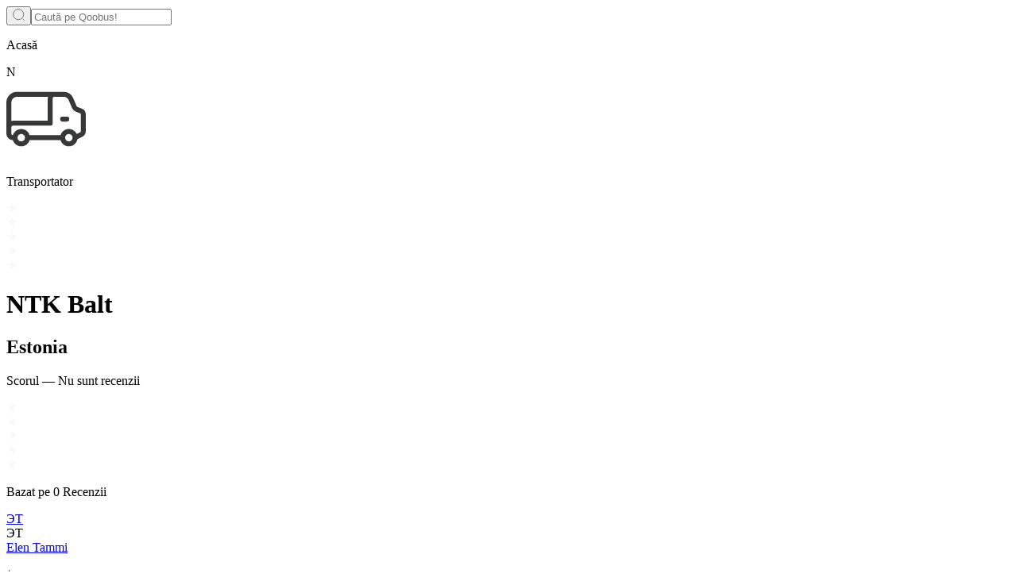

--- FILE ---
content_type: text/html; charset=utf-8
request_url: https://qoobus.com/ro/companies/ee/ntk-balt--10516851
body_size: 63476
content:
<!DOCTYPE html><html lang="en"><head><meta charSet="utf-8"/><script id="tag">
            setTimeout(function(){
            (function(m,e,t,r,i,k,a){m[i]=m[i]||function(){(m[i].a=m[i].a||[]).push(arguments)};
            m[i].l=1*new Date();k=e.createElement(t),a=e.getElementsByTagName(t)[0],k.async=1,k.src=r,a.parentNode.insertBefore(k,a)})
            (window, document, "script", "https://mc.yandex.ru/metrika/tag.js", "ym");
            
            ym(52363264, "init", {
              clickmap:true,
              trackLinks:true,
              accurateTrackBounce:true,
              webvisor:true
            });
          },5000)</script><noscript><div><img src="https://mc.yandex.ru/watch/52363264" style="position:absolute;left:-9999px" alt="watch"/></div></noscript><script type="application/ld+json">{"@context":"https://schema.org","@type":"Organization","url":"https://qoobus.com/ro/companies/ee/ntk-balt--10516851","name":"NTK Balt","legalName":"NTK Balt","foundingDate":"09-01-2021"}</script><title>NTK Balt - 10516851 | Profilul companiei pe Qoobus.</title><meta name="viewport" content="width=device-width, initial-scale=1.0"/><meta name="description" content="Descoperă compania NTK Balt (10516851). Află detalii despre activitatea sa comercială și rutele sale de transport disponibile pe Qoobus. Citește recenzii, găsește angajați (1), rapoarte financiare și multe altele."/><link rel="preload" as="image" imageSrcSet="/assets/images/truck_type.svg 1x, /assets/images/truck_type.svg 2x"/><link rel="preload" as="image" imageSrcSet="/_next/static/media/verified_company.94c928f3.svg 1x, /_next/static/media/verified_company.94c928f3.svg 2x"/><meta name="next-head-count" content="8"/><link rel="apple-touch-icon" sizes="180x180" href="/favicon/apple-touch-icon.png"/><link rel="icon" type="image/png" sizes="32x32" href="/favicon/favicon-32x32.png"/><link rel="icon" type="image/png" sizes="16x16" href="/favicon/favicon-16x16.png"/><link rel="manifest" href="/site.webmanifest" crossorigin="use-credentials"/><link rel="mask-icon" href="/favicon/safari-pinned-tab.svg" color="transparent"/><meta name="msapplication-TileColor" content="#da532c"/><meta name="theme-color" content="#ffffff"/><link rel="preload" href="/_next/static/css/f42cbec1f3c59064.css" as="style"/><link rel="stylesheet" href="/_next/static/css/f42cbec1f3c59064.css" data-n-g=""/><noscript data-n-css=""></noscript><script defer="" nomodule="" src="/_next/static/chunks/polyfills-c67a75d1b6f99dc8.js"></script><script defer="" src="/_next/static/chunks/5385.0e34b4ce7983b7c3.js"></script><script defer="" src="/_next/static/chunks/5802.7c5e924685487f3d.js"></script><script src="/_next/static/chunks/webpack-66fd11ab3ad34333.js" defer=""></script><script src="/_next/static/chunks/main-a70aee45f7c38966.js" defer=""></script><script src="/_next/static/chunks/pages/_app-3dd525b1441fbe67.js" defer=""></script><script src="/_next/static/chunks/29107295-1453a3860b50f70e.js" defer=""></script><script src="/_next/static/chunks/1664-193897407d8210ed.js" defer=""></script><script src="/_next/static/chunks/5675-71809efd0012a54d.js" defer=""></script><script src="/_next/static/chunks/8433-115297cb50ddaf95.js" defer=""></script><script src="/_next/static/chunks/3293-c409811f03e01e8b.js" defer=""></script><script src="/_next/static/chunks/8700-247870bbf37d1f78.js" defer=""></script><script src="/_next/static/chunks/9460-73682f7ebe77ec81.js" defer=""></script><script src="/_next/static/chunks/8362-cafaf6b21ed42200.js" defer=""></script><script src="/_next/static/chunks/8416-9b680e201d380d76.js" defer=""></script><script src="/_next/static/chunks/5135-372b66aa079970f4.js" defer=""></script><script src="/_next/static/chunks/pages/companies/%5BcountryCode%5D/%5Bslug%5D-cf0aafdb89b1782c.js" defer=""></script><script src="/_next/static/Fw4z-w3VJ9eEuWWQ4UKkH/_buildManifest.js" defer=""></script><script src="/_next/static/Fw4z-w3VJ9eEuWWQ4UKkH/_ssgManifest.js" defer=""></script></head><body><div id="__next"><main class="bg-[#F8F9FB] xl:pt-5"><div class="absolute w-0.5 h-0.5 top-0 left-0"></div><div class="container grid grid-cols-12 max-sm:pb-10 gap-x-5"><div class="col-span-full xl:hidden relative py-5 top-0 z-[9999] bg-gray-fa"><form action="." class="max-w-[615px] md:max-w-[740px] lg:max-w-[1100px] hover:sm:border-blue-600 bg-gray-2 hover:bg-opacity-70 sm:relative z-20 rounded-lg border border-gray-2 flex w-full transition-all items-center   "><button aria-label="Search" type="button" class="p-[15px] text-bold text-xs h-full rounded-md hover:bg-opacity-80"><svg width="15" height="15" viewBox="0 0 27 27" fill="none" xmlns="http://www.w3.org/2000/svg"><circle cx="12.875" cy="12.875" r="11.875" stroke="#171717"></circle><path d="M23.5 23.5L26 26" stroke="#171717" stroke-linecap="round"></path></svg></button><input type="text" placeholder="Caută pe Qoobus!" class=" w-full p-2 mt-0.5 bg-transparent outline-none text-base sm:text-sm text-black " value=""/></form></div><div class="col-span-full xl:col-span-7 grid grid-cols-8 gap-5"><div class="col-span-full hidden xl:flex h-[44px] items-center"><div class="flex gap-[6px] text-[12px] w-full overflow-hidden font-medium my-auto "><p class="truncate ... text-purple">Acasă<!-- --> </p></div></div><div class="relative col-span-8 border border-gray-2 rounded-[12px] shadow-search"><div class="bg-white rounded-xl pb-2.5 md:pb-5"><div class="relative p-[10px]"><div class="w-full bg-[#EAEAEA] h-[82px] md:h-[140px] rounded-[10px] rounded-tr-[10px]"></div><div class="absolute top-[45%] md:top-[54%] left-5 md:w-[130px] h-[90px] w-[90px] md:h-[130px] "><div class="text-3xl md:text-[52px] md:w-[130px] h-[90px] w-[90px] md:h-[130px] rounded-full border-[4px] border-white bg-pewter-gray-2 text-white flex justify-center items-center">N</div></div><span class="flex md:hidden flex-col items-center absolute right-5 top-[81px]"><span class="mb-[5px] border-[3px] border-white rounded-[6px]"><span class="w-full flex self-center items-center justify-center h-4 py-0.5 px-0.5 rounded-[4px] min-w-[76px] px-1.5 bg-yellow-70"><img alt="Carrier type image" srcSet="/assets/images/truck_type.svg 1x, /assets/images/truck_type.svg 2x" src="/assets/images/truck_type.svg" width="100" height="100" decoding="async" data-nimg="1" class="w-4 h-4" style="color:transparent"/><p class=" ml-[5px] capitalize text-[13px] font-[600] truncate">Transportator</p></span></span><div class="flex"><div class="relative rounded-[4px] w-[18px] h-[18px] bg-gray-2 ml-[1px]"><div class="p-[2px]  h-full"></div><svg width="14" height="13" viewBox="0 0 13 13" fill="none" xmlns="http://www.w3.org/2000/svg" class="absolute top-[2px] left-[2px]"><path d="M6.99531 0.703125L8.55276 5.07777L13.2953 5.17213L8.55276 8.72025L9.75616 8.78763L10.8889 12.4031L6.99531 9.75777L3.1017 12.4031L4.47531 7.97016L0.695312 5.17213L5.43787 5.07777L6.99531 0.703125Z" fill="#F9F9F9"></path></svg></div><div class="relative rounded-[4px] w-[18px] h-[18px] bg-gray-2 ml-[1px]"><div class="p-[2px]  h-full"></div><svg width="14" height="13" viewBox="0 0 13 13" fill="none" xmlns="http://www.w3.org/2000/svg" class="absolute top-[2px] left-[2px]"><path d="M6.99531 0.703125L8.55276 5.07777L13.2953 5.17213L8.55276 8.72025L9.75616 8.78763L10.8889 12.4031L6.99531 9.75777L3.1017 12.4031L4.47531 7.97016L0.695312 5.17213L5.43787 5.07777L6.99531 0.703125Z" fill="#F9F9F9"></path></svg></div><div class="relative rounded-[4px] w-[18px] h-[18px] bg-gray-2 ml-[1px]"><div class="p-[2px]  h-full"></div><svg width="14" height="13" viewBox="0 0 13 13" fill="none" xmlns="http://www.w3.org/2000/svg" class="absolute top-[2px] left-[2px]"><path d="M6.99531 0.703125L8.55276 5.07777L13.2953 5.17213L8.55276 8.72025L9.75616 8.78763L10.8889 12.4031L6.99531 9.75777L3.1017 12.4031L4.47531 7.97016L0.695312 5.17213L5.43787 5.07777L6.99531 0.703125Z" fill="#F9F9F9"></path></svg></div><div class="relative rounded-[4px] w-[18px] h-[18px] bg-gray-2 ml-[1px]"><div class="p-[2px]  h-full"></div><svg width="14" height="13" viewBox="0 0 13 13" fill="none" xmlns="http://www.w3.org/2000/svg" class="absolute top-[2px] left-[2px]"><path d="M6.99531 0.703125L8.55276 5.07777L13.2953 5.17213L8.55276 8.72025L9.75616 8.78763L10.8889 12.4031L6.99531 9.75777L3.1017 12.4031L4.47531 7.97016L0.695312 5.17213L5.43787 5.07777L6.99531 0.703125Z" fill="#F9F9F9"></path></svg></div><div class="relative rounded-[4px] w-[18px] h-[18px] bg-gray-2 ml-[1px]"><div class="p-[2px]  h-full"></div><svg width="14" height="13" viewBox="0 0 13 13" fill="none" xmlns="http://www.w3.org/2000/svg" class="absolute top-[2px] left-[2px]"><path d="M6.99531 0.703125L8.55276 5.07777L13.2953 5.17213L8.55276 8.72025L9.75616 8.78763L10.8889 12.4031L6.99531 9.75777L3.1017 12.4031L4.47531 7.97016L0.695312 5.17213L5.43787 5.07777L6.99531 0.703125Z" fill="#F9F9F9"></path></svg></div></div></span></div><div class="px-2.5 sm:px-5 md:mt-[70px] mt-10 flex"><div class="flex flex-col flex-2"><div class="flex items-center"><h1 class="text-[20px] text-[#37383A] font-normal">NTK Balt</h1></div><div class="flex items-center mt-[12px] mb-[22px]"><div class="fflag ff-round ff-sixteen fflag-EE self-start"></div><h2 class="ml-[10px] text-[13px] font-[600] text-[#37383A] ">Estonia</h2></div></div><div class="md:flex flex-col flex-1 min-w-[178px] items-end text-[#626262] text-[13px] font-[500] hidden"><p class="text-[13px] font-[500]">Scorul<!-- --> — <!-- -->Nu sunt recenzii</p><div class="flex"><div class="relative rounded-[4px] w-[18px] h-[18px] bg-gray-2 ml-[1px]"><div class="p-[2px]  h-full"></div><svg width="14" height="13" viewBox="0 0 13 13" fill="none" xmlns="http://www.w3.org/2000/svg" class="absolute top-[2px] left-[2px]"><path d="M6.99531 0.703125L8.55276 5.07777L13.2953 5.17213L8.55276 8.72025L9.75616 8.78763L10.8889 12.4031L6.99531 9.75777L3.1017 12.4031L4.47531 7.97016L0.695312 5.17213L5.43787 5.07777L6.99531 0.703125Z" fill="#F9F9F9"></path></svg></div><div class="relative rounded-[4px] w-[18px] h-[18px] bg-gray-2 ml-[1px]"><div class="p-[2px]  h-full"></div><svg width="14" height="13" viewBox="0 0 13 13" fill="none" xmlns="http://www.w3.org/2000/svg" class="absolute top-[2px] left-[2px]"><path d="M6.99531 0.703125L8.55276 5.07777L13.2953 5.17213L8.55276 8.72025L9.75616 8.78763L10.8889 12.4031L6.99531 9.75777L3.1017 12.4031L4.47531 7.97016L0.695312 5.17213L5.43787 5.07777L6.99531 0.703125Z" fill="#F9F9F9"></path></svg></div><div class="relative rounded-[4px] w-[18px] h-[18px] bg-gray-2 ml-[1px]"><div class="p-[2px]  h-full"></div><svg width="14" height="13" viewBox="0 0 13 13" fill="none" xmlns="http://www.w3.org/2000/svg" class="absolute top-[2px] left-[2px]"><path d="M6.99531 0.703125L8.55276 5.07777L13.2953 5.17213L8.55276 8.72025L9.75616 8.78763L10.8889 12.4031L6.99531 9.75777L3.1017 12.4031L4.47531 7.97016L0.695312 5.17213L5.43787 5.07777L6.99531 0.703125Z" fill="#F9F9F9"></path></svg></div><div class="relative rounded-[4px] w-[18px] h-[18px] bg-gray-2 ml-[1px]"><div class="p-[2px]  h-full"></div><svg width="14" height="13" viewBox="0 0 13 13" fill="none" xmlns="http://www.w3.org/2000/svg" class="absolute top-[2px] left-[2px]"><path d="M6.99531 0.703125L8.55276 5.07777L13.2953 5.17213L8.55276 8.72025L9.75616 8.78763L10.8889 12.4031L6.99531 9.75777L3.1017 12.4031L4.47531 7.97016L0.695312 5.17213L5.43787 5.07777L6.99531 0.703125Z" fill="#F9F9F9"></path></svg></div><div class="relative rounded-[4px] w-[18px] h-[18px] bg-gray-2 ml-[1px]"><div class="p-[2px]  h-full"></div><svg width="14" height="13" viewBox="0 0 13 13" fill="none" xmlns="http://www.w3.org/2000/svg" class="absolute top-[2px] left-[2px]"><path d="M6.99531 0.703125L8.55276 5.07777L13.2953 5.17213L8.55276 8.72025L9.75616 8.78763L10.8889 12.4031L6.99531 9.75777L3.1017 12.4031L4.47531 7.97016L0.695312 5.17213L5.43787 5.07777L6.99531 0.703125Z" fill="#F9F9F9"></path></svg></div></div><p>Bazat pe<!-- --> <!-- -->0<!-- --> <!-- -->Recenzii</p></div></div><div class="flex items-center [&amp;&gt;*:not(:last-child)]:mr-[40px] text-[13px] text-[#37383A] px-2.5 md:px-5 mb-[25px]"><div class="flex items-center relative gap-x-2.5"><div class="text-normal relative flex gap-x-1.5"><div class="rounded-full text-d-gray border-white top-0 group bg-gray-5 mr-1"><a class="" href="/ro/users/elen-tammi--47330"><div class="text-xs w-[30px] h-[30px] bg-transparent rounded-full flex justify-center items-center bg-gray-5">ЭТ</div></a><div class="hidden md:group-hover:block absolute z-10"><div class="w-[340px] rounded-[8px] shadow-popup bg-white"><div class="flex p-[10px] border-b border-gray-2"><div class="text-[13px] max-w-[25px] max-h-[25px] min-w-[25px] min-h-[25px] mt-1 bg-gray-5 rounded-full flex justify-center items-center">ЭТ</div><div class="ml-[10px] mt-[5px] self-center"><a class="text-[18px] text-black font-normal hover:text-black/80" href="/ro/users/elen-tammi--47330"><div class="flex items-center">Elen Tammi</div></a><p class="text-[#626262] text-[13px]"> / </p></div></div><div class="bg-[#F7F7F8] rounded-b-[8px] p-[12px]"><div class="flex gap-[10px] text-[13px] justify-between"><button class="bg-purple text-white  rounded-[6px] hover:bg-[#7D4AD0] duration-300 px-2.5 flex-1 py-[5px] font-[600] whitespace-nowrap"> Vezi profilul</button><button class="bg-white text-purple hover:text-purple/80  border border-purple hover:border-purple/80  rounded-[6px] flex-1 font-[600] whitespace-nowrap duration-300 ">Mesaj</button></div></div></div></div></div></div><span class="text-[#0353ff] hover:text-c-blue/70 text-[13px] font-[400] hover:underline "><button class="py-1">Vezi toți angajații</button></span></div></div><div class="mb-[25px] px-2.5 md:px-5 flex justify-end min-w-max md:gap-x-0 gap-x-2.5"><button class="bg-white text-purple hover:text-purple/80  border border-purple hover:border-purple/80  rounded-[6px] w-full py-2 md:py-0.5 rounded-lg text-xs md:ml-[20px] md:px-[37px] md:w-auto duration-300 ">Mesaj</button><button class="bg-purple text-white  rounded-[6px] hover:bg-[#7D4AD0] duration-300 w-full rounded-lg text-xs md:ml-[20px] md:px-[37px] md:w-auto">Urmărește</button></div><div class="px-2.5 md:px-5"><div class="w-full rounded-[8px] bg-[#FAFAFA] text-[#37383A] mb-[15px]"><div><div class="text-xs md:text-sm border-b border-[#e2e5e9] p-3 md:px-5 font-medium text-left">Detaliile companiei</div><div class="text-[13px] p-3 md:py-[15px] md:px-5 grid grid-cols-1"><div class="grid grid-cols-12 mb-[8px]"><div class="col-span-5 md:col-span-4 font-[500] text-start">Număr de înregistrare</div><div class="col-span-7 md:col-span-8 font-[600] break-words">10516851</div></div><div class="grid grid-cols-12 mb-[8px]"><div class="col-span-5 md:col-span-4 font-[500] text-start">Jurisdicție</div><div class="col-span-7 md:col-span-8 font-[600] flex items-center gap-[10px]"><div class="fflag ff-round ff-sixteen fflag-EE "></div>Estonia</div></div><div class="grid grid-cols-12 mb-[8px]"><div class="col-span-5 md:col-span-4 font-[500] text-start">Număr de înmatriculare</div><div class="col-span-7 md:col-span-8 font-[600] break-words">-</div></div><div class="grid grid-cols-12 mb-[8px]"><div class="col-span-5 md:col-span-4 font-[500] text-start">Numărul european</div><div class="col-span-7 md:col-span-8 font-[600] break-words">-</div></div><div class="grid grid-cols-12 gap-x-2 mb-[8px]"><div class="col-span-5 md:col-span-4 font-[500] text-start">Data înfiinţării</div><div class="col-span-7 md:col-span-8 font-[600]">-</div></div><div class="grid grid-cols-12 gap-x-2 mb-[8px]"><div class="col-span-5 md:col-span-4 font-[500] text-start">Cu noi din</div><div class="col-span-7 md:col-span-8 font-[600]">09/02/2021<!-- --> (<!-- -->acum 5 ani<!-- -->)</div></div><div class="grid grid-cols-12 mb-[8px]"><div class="col-span-5 md:col-span-4 font-[500] text-start">Adresa înregistrată</div><div class="col-span-7 md:col-span-8 font-[600]">-</div></div><div class="grid grid-cols-12 mb-[8px]"><div class="col-span-5 md:col-span-4 font-[500] text-start">Denumire brand</div><div class="col-span-7 md:col-span-8 font-[600] break-words">-</div></div><div class="grid grid-cols-12 mb-[8px]"><div class="col-span-5 md:col-span-4 font-[500] text-start">Statut juridic</div><div>-</div></div><div class="grid grid-cols-12 mb-[8px]"><div class="col-span-5 md:col-span-4 font-[500] text-start">Statutul profilului</div><div class="col-span-7 md:col-span-8"><div class="flex items-center gap-[4px] text-[13px] font-normal"><svg width="18" height="18" viewBox="0 0 18 18" fill="none" xmlns="http://www.w3.org/2000/svg"><path fill-rule="evenodd" clip-rule="evenodd" d="M8.4375 0.5625C8.4375 0.25184 8.68934 0 9 0C13.9682 0 18 4.03184 18 9C18 13.9682 13.9682 18 9 18C4.03184 18 0 13.9682 0 9C0 6.96668 0.675216 5.08491 1.81816 3.57298C2.0055 3.32516 2.35826 3.27613 2.60608 3.46347C2.8539 3.65081 2.90293 4.00358 2.71559 4.25139C1.71541 5.57447 1.125 7.21957 1.125 9C1.125 13.3468 4.65316 16.875 9 16.875C13.3468 16.875 16.875 13.3468 16.875 9C16.875 4.65316 13.3468 1.125 9 1.125C8.68934 1.125 8.4375 0.87316 8.4375 0.5625Z" fill="#FAB543"></path><path fill-rule="evenodd" clip-rule="evenodd" d="M13.4606 5.77551C13.7297 5.62018 14.0737 5.71236 14.229 5.9814C15.8974 8.87117 14.9094 12.5586 12.0196 14.227C9.12986 15.8954 5.44246 14.9074 3.77405 12.0176C2.10564 9.12781 3.09367 5.44041 5.98345 3.772C6.25249 3.61667 6.59651 3.70885 6.75184 3.97789C6.90717 4.24693 6.81499 4.59095 6.54595 4.74628C4.19425 6.10403 3.39058 9.10338 4.74833 11.4551C6.10608 13.8068 9.10544 14.6105 11.4571 13.2527C13.8088 11.8949 14.6125 8.89559 13.2548 6.5439C13.0994 6.27486 13.1916 5.93084 13.4606 5.77551Z" fill="#FAB543"></path></svg><p class="">În Proces de Verificare</p></div></div></div><div class="grid grid-cols-12 mb-[8px]"><div class="col-span-5 md:col-span-4 font-[500] text-start">Website</div><div class="col-span-7 md:col-span-8 font-[600] break-words">-</div></div><div class="grid grid-cols-12 gap-x-2 mb-[8px]"><div class="col-span-5 md:col-span-4 font-[500] text-start my-auto">Detalii de contact</div><div class="flex items-center gap-2"><div class="fflag ff-round ff-eighteen fflag-EE "></div><div class="group"><button><div class="font-[600] text-c-blue hover:text-c-blue/70 w-max hover:text-secondary-60 hover:underline cursor-pointer text-14-20 md:text-16-22 xs:col-span-2 py-1">+<!-- -->3<!-- -->7<!-- -->2<!-- -->5<!-- -->8<!-- -->2<!-- -->*<!-- -->*<!-- -->*<!-- -->*<!-- -->*</div></button></div></div></div><div class="grid grid-cols-12 gap-x-2 mb-[8px]"><div class="col-span-5 md:col-span-4 font-[500] text-[13px] flex justify-start items-start"><p class="bg-purple inline-flex items-center gap-[10px] text-white py-0.5 pl-1 pr-1.5 rounded"><svg width="14" height="13" viewBox="0 0 14 13" fill="none" xmlns="http://www.w3.org/2000/svg"><path fill-rule="evenodd" clip-rule="evenodd" d="M5.66094 0C4.11162 0 2.89703 0.306801 2.08238 1.12145C1.26774 1.93609 0.960938 3.15069 0.960938 4.7V8.3C0.960938 9.47443 1.13626 10.4526 1.57355 11.2126C2.01988 11.9883 2.70925 12.4856 3.62342 12.7482C3.62748 12.7495 3.63157 12.7507 3.63569 12.7519C4.22422 12.9258 4.89936 13.0004 5.66136 13.0004H9.26136C10.0234 13.0004 10.6985 12.9258 11.287 12.7519C11.2931 12.7502 11.2991 12.7483 11.3051 12.7462C12.216 12.4832 12.9031 11.9864 13.3483 11.2126C13.7856 10.4526 13.9609 9.47443 13.9609 8.3V4.7C13.9609 3.15069 13.6541 1.93609 12.8395 1.12145C12.0248 0.306801 10.8103 0 9.26094 0H5.66094ZM10.0073 10.9804C10.2694 11.2536 10.4603 11.5664 10.564 11.8968C10.1886 11.9658 9.7572 12.0004 9.26136 12.0004H5.66136C5.1654 12.0004 4.7339 11.9658 4.35849 11.8968C4.68688 10.851 5.88851 9.98242 7.46136 9.98242C8.53725 9.98242 9.43944 10.3888 10.0073 10.9804ZM11.5217 11.5991C11.9516 11.3912 12.2603 11.0984 12.4816 10.7139C12.7943 10.1704 12.9609 9.39357 12.9609 8.3V4.7C12.9609 3.24932 12.6677 2.36391 12.1324 1.82855C11.597 1.2932 10.7116 1 9.26094 1H5.66094C4.21025 1 3.32485 1.2932 2.78949 1.82855C2.25414 2.36391 1.96094 3.24932 1.96094 4.7V8.3C1.96094 9.39357 2.12762 10.1704 2.44032 10.7139C2.66159 11.0985 2.97041 11.3913 3.40044 11.5992C3.87835 10.0395 5.58292 8.98198 7.46094 8.98198C8.74312 8.98198 9.94445 9.47492 10.7298 10.2841C11.0948 10.66 11.37 11.1043 11.5217 11.5991ZM5.81294 5.64801C5.81294 4.73615 6.54908 4 7.46094 4C8.37279 4 9.10894 4.73615 9.10894 5.64801C9.10894 6.56168 8.37099 7.30199 7.46094 7.30199C6.55089 7.30199 5.81294 6.56168 5.81294 5.64801ZM7.46094 3C5.99679 3 4.81294 4.18387 4.81294 5.64801C4.81294 7.11034 5.99499 8.30199 7.46094 8.30199C8.92689 8.30199 10.1089 7.11034 10.1089 5.64801C10.1089 4.18387 8.92508 3 7.46094 3Z" fill="white"></path><path fill-rule="evenodd" clip-rule="evenodd" d="M7.4605 4C6.54865 4 5.8125 4.73615 5.8125 5.64801C5.8125 6.56168 6.55045 7.30199 7.4605 7.30199C8.37055 7.30199 9.1085 6.56168 9.1085 5.64801C9.1085 4.73615 8.37236 4 7.4605 4ZM4.8125 5.64801C4.8125 4.18387 5.99636 3 7.4605 3C8.92465 3 10.1085 4.18387 10.1085 5.64801C10.1085 7.11034 8.92645 8.30199 7.4605 8.30199C5.99455 8.30199 4.8125 7.11034 4.8125 5.64801Z" fill="white"></path></svg>Proprietarul</p></div><div class="col-span-7 md:col-span-8 font-[600] gap-[10px]"><a href="/ro/users/elen-tammi--47330"><div class="inline-flex items-start text-secondary-50 group cursor-pointer font-[600] text-14-20 md:text-16-22"><div class="min-w-[20px] h-[20px] whitespace-nowrap rounded-full font-normal flex justify-center items-center mr-2.5 bg-gray-5 text-d-gray">ЭТ</div><p class="group-hover:underline group-hover:text-slate-700/50">Elen Tammi</p></div></a></div></div></div></div><button class="p-2.5 sm:p-3 max-sm:text-xs w-full flex justify-center text-center border-t bg-gray-fa transition-all hover:opacity-70 border-gray-2 rounded-b-2xl items-center gap-x-2.5 text-xs2">Vezi mai mult<span class="mt-px"><svg width="3" height="6" viewBox="0 0 3 6" fill="none" xmlns="http://www.w3.org/2000/svg"><path fill-rule="evenodd" clip-rule="evenodd" d="M0.873615 5.87134C0.674418 6.04289 0.370397 6.04289 0.171199 5.87134C-0.0570669 5.67476 -0.0570665 5.33443 0.1712 5.13785L1.19948 4.2523C1.97892 3.58104 1.97892 2.41896 1.19948 1.7477L0.171199 0.86215C-0.0570671 0.665567 -0.0570674 0.325245 0.171199 0.128661C0.370396 -0.0428875 0.674418 -0.042887 0.873615 0.128662L2.18806 1.26066C3.27065 2.19299 3.27065 3.80701 2.18806 4.73934L0.873615 5.87134Z" fill="currentColor"></path></svg></span></button></div></div><div class="px-2.5 md:px-5"><div class="w-full rounded-[8px] bg-[#FAFAFA] text-[#37383A]"><div class="text-[14px] border-b border-[#e2e5e9] px-[20px] py-[10px] fonr-semibold">Despre NTK Balt</div><p class="text-[13px] py-[15px] px-[20px]">-</p></div></div></div></div><div class="rounded-xl border border-gray-2 col-span-8 bg-white font-medium shadow-search"><div class="w-full flex justify-between px-2.5 md:px-5 py-2.5 border-b border-gray-2 text-[#37383A] max-xl:bg-gray-f2 rounded-t-xl"><p class="max-sm:text-xs text-sm max-sm:bg-gray-f2 font-medium">Companii similare</p></div><ul class="p-2.5 xl:px-5 xl:py-5 flex-wrap gap-2.5 xl:gap-[16px] justify-between grid grid-cols-12"><li class="col-span-full sm:col-span-6 &quot;bg-white  max-sm:h-[260px] border border-[#E2E5E9] rounded-[14px] relative flex flex-col justify-between hover:shadow-md transition-shadow	duration-300&quot;"><div class="w-full bg-[#EAEAEA] h-[82px] sm:h-[140px] xl:h-[82px] rounded-tl-[10px] rounded-tr-[10px]"></div><div class="absolute top-[18%] sm:top-[34%] xl:top-[18%] left-5"><div class=" w-[70px] h-[70px] rounded-full border-[3px] border-white bg-pewter-gray-2 text-white flex justify-center items-center text-[35px]">L</div></div><span class="flex flex-col items-center absolute right-5 top-[28%] sm:top-[44%] xl:top-[29%]"><span class="mb-[5px] border-[3px] border-white rounded-[6px]"><span class="w-full flex self-center items-center justify-center h-4 py-0.5 px-0.5 rounded-[4px] min-w-[76px] px-1.5 bg-yellow-70"><img alt="Carrier type image" srcSet="/assets/images/truck_type.svg 1x, /assets/images/truck_type.svg 2x" src="/assets/images/truck_type.svg" width="100" height="100" decoding="async" data-nimg="1" class="w-4 h-4" style="color:transparent"/><p class=" ml-[5px] capitalize text-[13px] font-[600] truncate">Transportator</p></span></span><div class="flex"><div class="relative rounded-[4px] w-[18px] h-[18px] bg-gray-2 ml-[1px]"><div class="p-[2px]  h-full"></div><svg width="14" height="13" viewBox="0 0 13 13" fill="none" xmlns="http://www.w3.org/2000/svg" class="absolute top-[2px] left-[2px]"><path d="M6.99531 0.703125L8.55276 5.07777L13.2953 5.17213L8.55276 8.72025L9.75616 8.78763L10.8889 12.4031L6.99531 9.75777L3.1017 12.4031L4.47531 7.97016L0.695312 5.17213L5.43787 5.07777L6.99531 0.703125Z" fill="#F9F9F9"></path></svg></div><div class="relative rounded-[4px] w-[18px] h-[18px] bg-gray-2 ml-[1px]"><div class="p-[2px]  h-full"></div><svg width="14" height="13" viewBox="0 0 13 13" fill="none" xmlns="http://www.w3.org/2000/svg" class="absolute top-[2px] left-[2px]"><path d="M6.99531 0.703125L8.55276 5.07777L13.2953 5.17213L8.55276 8.72025L9.75616 8.78763L10.8889 12.4031L6.99531 9.75777L3.1017 12.4031L4.47531 7.97016L0.695312 5.17213L5.43787 5.07777L6.99531 0.703125Z" fill="#F9F9F9"></path></svg></div><div class="relative rounded-[4px] w-[18px] h-[18px] bg-gray-2 ml-[1px]"><div class="p-[2px]  h-full"></div><svg width="14" height="13" viewBox="0 0 13 13" fill="none" xmlns="http://www.w3.org/2000/svg" class="absolute top-[2px] left-[2px]"><path d="M6.99531 0.703125L8.55276 5.07777L13.2953 5.17213L8.55276 8.72025L9.75616 8.78763L10.8889 12.4031L6.99531 9.75777L3.1017 12.4031L4.47531 7.97016L0.695312 5.17213L5.43787 5.07777L6.99531 0.703125Z" fill="#F9F9F9"></path></svg></div><div class="relative rounded-[4px] w-[18px] h-[18px] bg-gray-2 ml-[1px]"><div class="p-[2px]  h-full"></div><svg width="14" height="13" viewBox="0 0 13 13" fill="none" xmlns="http://www.w3.org/2000/svg" class="absolute top-[2px] left-[2px]"><path d="M6.99531 0.703125L8.55276 5.07777L13.2953 5.17213L8.55276 8.72025L9.75616 8.78763L10.8889 12.4031L6.99531 9.75777L3.1017 12.4031L4.47531 7.97016L0.695312 5.17213L5.43787 5.07777L6.99531 0.703125Z" fill="#F9F9F9"></path></svg></div><div class="relative rounded-[4px] w-[18px] h-[18px] bg-gray-2 ml-[1px]"><div class="p-[2px]  h-full"></div><svg width="14" height="13" viewBox="0 0 13 13" fill="none" xmlns="http://www.w3.org/2000/svg" class="absolute top-[2px] left-[2px]"><path d="M6.99531 0.703125L8.55276 5.07777L13.2953 5.17213L8.55276 8.72025L9.75616 8.78763L10.8889 12.4031L6.99531 9.75777L3.1017 12.4031L4.47531 7.97016L0.695312 5.17213L5.43787 5.07777L6.99531 0.703125Z" fill="#F9F9F9"></path></svg></div></div></span><div class="px-3 sm:px-5 pb-6 sm:pb-5 text-[13px] text-[#626262] mt-10 xl:mt-12"><div class="mb-[10px]"><div class="mb-[10px] flex items-end"><a class="text-xs2 font-normal mr-0 text-black hover:text-black/70 transition-all sm:overflow-visible w-full" href="/ro/companies/ee/logmost-group-ou--11680239"><div class="flex items-center"><p class="truncate">LOGMOST GROUP OU</p><div class="group/verified relative undefined"><div class="w-[26px] h-[18px] ml-2"><img alt="verified" srcSet="/_next/static/media/verified_company.94c928f3.svg 1x, /_next/static/media/verified_company.94c928f3.svg 2x" src="/_next/static/media/verified_company.94c928f3.svg" width="18" height="18" decoding="async" data-nimg="1" style="color:transparent"/></div><div class="absolute w-max invisible group-hover/verified:visible z-[9999] transform -top-1 left-1/2 -translate-x-3/4 -translate-y-full hidden sm:block"><div class="text-xs text-black px-2 py-1 bg-white rounded-md font-medium border-gray-2 shadow-lg">Acest profil a fost verificat.</div></div></div></div></a></div><div class="flex items-center pb-[10px]"><div class="fflag ff-round ff-sixteen fflag-EE "></div><p class="ml-[10px] text-[#626262] text-xs truncate">Harju maakond, Harku vald, Muraste küla, Mõisa tee 2-1, 76905</p></div></div><div class="flex justify-center sm:justify-start justify-center"><a href="/ro/companies/ee/logmost-group-ou--11680239"><button class="bg-white text-purple hover:text-purple/80  border border-purple hover:border-purple/80  rounded-[6px] px-10 py-2 sm:px-4 max-sm:rounded-lg sm:py-1 font-[600] duration-300 "> Vezi profilul</button></a></div></div></li><li class="col-span-full sm:col-span-6 &quot;bg-white  max-sm:h-[260px] border border-[#E2E5E9] rounded-[14px] relative flex flex-col justify-between hover:shadow-md transition-shadow	duration-300&quot;"><div class="w-full bg-[#EAEAEA] h-[82px] sm:h-[140px] xl:h-[82px] rounded-tl-[10px] rounded-tr-[10px]"></div><div class="absolute top-[18%] sm:top-[34%] xl:top-[18%] left-5"><div class=" w-[70px] h-[70px] rounded-full border-[3px] border-white bg-pewter-gray-2 text-white flex justify-center items-center text-[35px]">M</div></div><span class="flex flex-col items-center absolute right-5 top-[28%] sm:top-[44%] xl:top-[29%]"><span class="mb-[5px] border-[3px] border-white rounded-[6px]"><span class="w-full flex self-center items-center justify-center h-4 py-0.5 px-0.5 rounded-[4px] min-w-[76px] px-1.5 bg-yellow-70"><img alt="Carrier type image" srcSet="/assets/images/truck_type.svg 1x, /assets/images/truck_type.svg 2x" src="/assets/images/truck_type.svg" width="100" height="100" decoding="async" data-nimg="1" class="w-4 h-4" style="color:transparent"/><p class=" ml-[5px] capitalize text-[13px] font-[600] truncate">Transportator</p></span></span><div class="flex"><div class="relative rounded-[4px] w-[18px] h-[18px] bg-gray-2 ml-[1px]"><div class="p-[2px]  h-full"></div><svg width="14" height="13" viewBox="0 0 13 13" fill="none" xmlns="http://www.w3.org/2000/svg" class="absolute top-[2px] left-[2px]"><path d="M6.99531 0.703125L8.55276 5.07777L13.2953 5.17213L8.55276 8.72025L9.75616 8.78763L10.8889 12.4031L6.99531 9.75777L3.1017 12.4031L4.47531 7.97016L0.695312 5.17213L5.43787 5.07777L6.99531 0.703125Z" fill="#F9F9F9"></path></svg></div><div class="relative rounded-[4px] w-[18px] h-[18px] bg-gray-2 ml-[1px]"><div class="p-[2px]  h-full"></div><svg width="14" height="13" viewBox="0 0 13 13" fill="none" xmlns="http://www.w3.org/2000/svg" class="absolute top-[2px] left-[2px]"><path d="M6.99531 0.703125L8.55276 5.07777L13.2953 5.17213L8.55276 8.72025L9.75616 8.78763L10.8889 12.4031L6.99531 9.75777L3.1017 12.4031L4.47531 7.97016L0.695312 5.17213L5.43787 5.07777L6.99531 0.703125Z" fill="#F9F9F9"></path></svg></div><div class="relative rounded-[4px] w-[18px] h-[18px] bg-gray-2 ml-[1px]"><div class="p-[2px]  h-full"></div><svg width="14" height="13" viewBox="0 0 13 13" fill="none" xmlns="http://www.w3.org/2000/svg" class="absolute top-[2px] left-[2px]"><path d="M6.99531 0.703125L8.55276 5.07777L13.2953 5.17213L8.55276 8.72025L9.75616 8.78763L10.8889 12.4031L6.99531 9.75777L3.1017 12.4031L4.47531 7.97016L0.695312 5.17213L5.43787 5.07777L6.99531 0.703125Z" fill="#F9F9F9"></path></svg></div><div class="relative rounded-[4px] w-[18px] h-[18px] bg-gray-2 ml-[1px]"><div class="p-[2px]  h-full"></div><svg width="14" height="13" viewBox="0 0 13 13" fill="none" xmlns="http://www.w3.org/2000/svg" class="absolute top-[2px] left-[2px]"><path d="M6.99531 0.703125L8.55276 5.07777L13.2953 5.17213L8.55276 8.72025L9.75616 8.78763L10.8889 12.4031L6.99531 9.75777L3.1017 12.4031L4.47531 7.97016L0.695312 5.17213L5.43787 5.07777L6.99531 0.703125Z" fill="#F9F9F9"></path></svg></div><div class="relative rounded-[4px] w-[18px] h-[18px] bg-gray-2 ml-[1px]"><div class="p-[2px]  h-full"></div><svg width="14" height="13" viewBox="0 0 13 13" fill="none" xmlns="http://www.w3.org/2000/svg" class="absolute top-[2px] left-[2px]"><path d="M6.99531 0.703125L8.55276 5.07777L13.2953 5.17213L8.55276 8.72025L9.75616 8.78763L10.8889 12.4031L6.99531 9.75777L3.1017 12.4031L4.47531 7.97016L0.695312 5.17213L5.43787 5.07777L6.99531 0.703125Z" fill="#F9F9F9"></path></svg></div></div></span><div class="px-3 sm:px-5 pb-6 sm:pb-5 text-[13px] text-[#626262] mt-10 xl:mt-12"><div class="mb-[10px]"><div class="mb-[10px] flex items-end"><a class="text-xs2 font-normal mr-0 text-black hover:text-black/70 transition-all sm:overflow-visible w-full" href="/ro/companies/ee/murin-ou--10054422"><div class="flex items-center"><p class="truncate">MÜRIN OÜ</p><div class="group/verified relative undefined"><div class="w-[26px] h-[18px] ml-2"><img alt="verified" srcSet="/_next/static/media/verified_company.94c928f3.svg 1x, /_next/static/media/verified_company.94c928f3.svg 2x" src="/_next/static/media/verified_company.94c928f3.svg" width="18" height="18" decoding="async" data-nimg="1" style="color:transparent"/></div><div class="absolute w-max invisible group-hover/verified:visible z-[9999] transform -top-1 left-1/2 -translate-x-3/4 -translate-y-full hidden sm:block"><div class="text-xs text-black px-2 py-1 bg-white rounded-md font-medium border-gray-2 shadow-lg">Acest profil a fost verificat.</div></div></div></div></a></div><div class="flex items-center pb-[10px]"><div class="fflag ff-round ff-sixteen fflag-EE "></div><p class="ml-[10px] text-[#626262] text-xs truncate">Elektrijaama tee 61, Narva linn, Ida-Viru maakond, 21004 </p></div></div><div class="flex justify-center sm:justify-start justify-center"><a href="/ro/companies/ee/murin-ou--10054422"><button class="bg-white text-purple hover:text-purple/80  border border-purple hover:border-purple/80  rounded-[6px] px-10 py-2 sm:px-4 max-sm:rounded-lg sm:py-1 font-[600] duration-300 "> Vezi profilul</button></a></div></div></li></ul><button class="p-2.5 sm:p-3 max-sm:text-xs w-full flex justify-center text-center border-t bg-gray-fa transition-all hover:opacity-70 border-gray-2 rounded-b-2xl items-center gap-x-2.5 text-xs2">Vezi mai mult<span class="mt-px"><svg width="3" height="6" viewBox="0 0 3 6" fill="none" xmlns="http://www.w3.org/2000/svg"><path fill-rule="evenodd" clip-rule="evenodd" d="M0.873615 5.87134C0.674418 6.04289 0.370397 6.04289 0.171199 5.87134C-0.0570669 5.67476 -0.0570665 5.33443 0.1712 5.13785L1.19948 4.2523C1.97892 3.58104 1.97892 2.41896 1.19948 1.7477L0.171199 0.86215C-0.0570671 0.665567 -0.0570674 0.325245 0.171199 0.128661C0.370396 -0.0428875 0.674418 -0.042887 0.873615 0.128662L2.18806 1.26066C3.27065 2.19299 3.27065 3.80701 2.18806 4.73934L0.873615 5.87134Z" fill="currentColor"></path></svg></span></button></div><div class="xl:hidden block col-span-full"><div class="xl:mt-5 bg-white border border-gray-2 rounded-[12px] shadow-search w-full text-sm rounded-t-xl"><p class="text-[14px] w-full px-5 py-3 border-b border-gray-2 font-medium text-[#37383A]">Rutele companiei</p><div class="px-5 py-4 flex flex-col gap-y-2.5"><div class="pt-[20px] flex flex-col items-center gap-[40px] text-center"><svg width="45" height="45" viewBox="0 0 45 45" fill="none" xmlns="http://www.w3.org/2000/svg"><rect x="0.5" y="0.5" width="44" height="44" rx="9.5" fill="white" stroke="#37383A"></rect><path fill-rule="evenodd" clip-rule="evenodd" d="M18.2105 15.6697C18.2105 15.3516 18.4697 15.0938 18.7895 15.0938H27.7368C30.0913 15.0938 32 16.9926 32 19.3349C32 21.6772 30.0913 23.576 27.7368 23.576H18.2632C16.5482 23.576 15.1579 24.9591 15.1579 26.6652C15.1579 28.3713 16.5482 29.7544 18.2632 29.7544H30.0234L28.9064 28.6432C28.6803 28.4183 28.6803 28.0536 28.9064 27.8287C29.1325 27.6038 29.4991 27.6038 29.7252 27.8287L31.8304 29.9231C32.0565 30.148 32.0565 30.5127 31.8304 30.7376L29.7252 32.832C29.4991 33.0569 29.1325 33.0569 28.9064 32.832C28.6803 32.6071 28.6803 32.2424 28.9064 32.0175L30.0234 30.9063H18.2632C15.9087 30.9063 14 29.0075 14 26.6652C14 24.3229 15.9087 22.4241 18.2632 22.4241H27.7368C29.4518 22.4241 30.8421 21.041 30.8421 19.3349C30.8421 17.6287 29.4518 16.2457 27.7368 16.2457H18.7895C18.4697 16.2457 18.2105 15.9878 18.2105 15.6697Z" fill="#37383A"></path><path fill-rule="evenodd" clip-rule="evenodd" d="M16.6842 14.1519C15.8412 14.1519 15.1579 14.8317 15.1579 15.6703C15.1579 16.5089 15.8412 17.1888 16.6842 17.1888C17.5272 17.1888 18.2105 16.5089 18.2105 15.6703C18.2105 14.8317 17.5272 14.1519 16.6842 14.1519ZM14 15.6703C14 14.1955 15.2018 13 16.6842 13C18.1667 13 19.3684 14.1955 19.3684 15.6703C19.3684 17.1451 18.1667 18.3407 16.6842 18.3407C15.2018 18.3407 14 17.1451 14 15.6703Z" fill="#37383A"></path></svg><div class="w-full flex flex-col"><p class="font-bold w-full truncate text-[14px]">NTK Balt</p><p class="w-[210px] mx-auto text-[14px]">nu are rute.</p></div><p></p></div></div></div></div><div class="col-span-8 flex flex-col gap-5"><div></div><div class="rounded-xl border border-gray-2 col-span-full bg-white font-medium shadow-search"><div class="w-full flex justify-between px-2.5 md:px-5 py-2.5 border-b border-gray-2 text-[#37383A] max-xl:bg-gray-f2 rounded-t-xl"><p class="max-sm:text-xs text-sm max-sm:bg-gray-f2 font-medium">Activități ale companiei</p></div><div class="px-2.5 md:px-5 py-2.5 border-b border-gray-2"><p class="text-[13px] font-[500] mb-2.5">Activitatea principală</p><ol class="list-disc text-[13px] font-[400] px-[20px]"><li>-</li></ol></div><div class="grid grid-cols-12 text-[13px] font-[500] sm:mb-2.5 px-2.5 md:px-5 py-2.5"><p class="col-span-6 sm:col-span-4">Accize</p><p class="col-span-6 sm:col-span-3">TVA</p></div><div class="grid grid-cols-12 text-[13px] font-[400] px-2.5 md:px-5 py-2.5"><p class="col-span-6 sm:col-span-4">Plătitor de accize:<!-- -->: <span class="font-normal ml-[5px]">NU</span></p><p class="col-span-6 sm:col-span-3">Plătitor<sup class="text-xs">TVA</sup>:<!-- --> <span class="font-normal ml-[5px]">DA</span></p><p class="sm:block hidden col-span-5">Data Înregistrării<!-- -->:<span class="font-normal ml-[5px]"> <!-- -->-</span></p></div><div class="grid sm:hidden grid-cols-12 text-[13px] font-[400]"><p class="col-span-full sm:col-span-5 px-2.5 md:px-5 py-5 border-t border-gray-2">Data Înregistrării<!-- -->:<span class="font-normal ml-[5px]"> <!-- -->-</span></p></div></div></div><div class="col-span-full xl:col-span-8 flex flex-col gap-5"><div class="col-span-7 bg-white border border-gray-2 rounded-[12px] shadow-search w-full text-sm"><div class="w-full flex justify-between px-2.5 md:px-5 py-2.5 rounded-t-xl border-b border-gray-2 text-[#37383A] max-xl:bg-gray-f2"><p class="max-sm:text-xs text-sm max-sm:bg-gray-f2 font-medium">Postări și știri</p></div><div class="p-2.5 sm:p-5 text-blue-black text-sm flex flex-col gap-y-2.5 sm:gap-y-5"><div class=" py-[100px] flex flex-col justify-center items-center text-center col-span-10"><svg width="33" height="37" viewBox="0 0 33 37" fill="none" xmlns="http://www.w3.org/2000/svg"><path d="M1 15C1 8.40034 1 5.10051 3.01771 3.05025C5.03542 1 8.28287 1 14.7778 1H18.2222C24.7171 1 27.9646 1 29.9823 3.05025C32 5.10051 32 8.40034 32 15V22C32 28.5997 32 31.8995 29.9823 33.9497C27.9646 36 24.7171 36 18.2222 36H14.7778C8.28287 36 5.03542 36 3.01771 33.9497C1 31.8995 1 28.5997 1 22V15Z" stroke="#1E1E1E" stroke-width="2"></path><path d="M9.60938 15H23.3872" stroke="#1E1E1E" stroke-width="2" stroke-linecap="round"></path><path d="M9.60938 22H18.2205" stroke="#1E1E1E" stroke-width="2" stroke-linecap="round"></path></svg><div class="w-full flex flex-col mt-[30px] text-black"><p class="w-[250px] mx-auto text-[14px]"><span class="font-bold">NTK Balt</span> încă nu are postări publicate. Odată ce o va face, postările vor apărea aici.</p></div><p></p></div></div></div><div class="!rounded-[14px]  border border-gray-2  mb-[25px] shadow-search w-full overflow-hidden relative z-1"><div class="bg-white !border-none !rounded-[14px] w-full flex flex-col"><div class="bg-white border-b border-gray-2 py-2.5 px-[10px] text-lg sm:p-5 text-start font-bold ">Întrebări frecvente</div><div><div class="border-b border-gray-2 flex flex-col min-w-full
      "><div class="pt-[10px] md:pt-[18px] px-[10px] sm:px-[25px] flex items-center justify-between w-full "><p class="text-[18px] cursor-pointer sm:cursor-default">Când a fost fondată compania <span class="text-purple cursor-pointer">NTK Balt</span>?</p></div><div class=" py-[10px] px-[10px] sm:px-[25px] text-[13px] md:text-[14px] font-[400] text-[#686B6F]">Din păcate, nu am găsit date care să ateste data înființării pentru <span class="text-purple cursor-pointer">NTK Balt</span>.</div></div></div><div><div class="border-b border-gray-2 flex flex-col min-w-full
      "><div class="pt-[10px] md:pt-[18px] px-[10px] sm:px-[25px] flex items-center justify-between w-full "><p class="text-[18px] cursor-pointer sm:cursor-default">Câți angajați are <span class="text-purple cursor-pointer">NTK Balt</span>?</p></div><div class=" py-[10px] px-[10px] sm:px-[25px] text-[13px] md:text-[14px] font-[400] text-[#686B6F]">Conform anului fiscal  2021, numărul total de angajați a ajuns la  aproximativ <span class="text-purple cursor-pointer">1</span>  (contând doar echivalentul de angajați cu normă întreagă) persoane.</div></div></div><div><div class="border-b border-gray-2 flex flex-col min-w-full
      "><div class="pt-[10px] md:pt-[18px] px-[10px] sm:px-[25px] flex items-center justify-between w-full "><p class="text-[18px] cursor-pointer sm:cursor-default">Care este activitatea comercială principală a companiei <span class="text-purple cursor-pointer">NTK Balt</span>?</p></div><div class=" py-[10px] px-[10px] sm:px-[25px] text-[13px] md:text-[14px] font-[400] text-[#686B6F]">Din păcate, nu am găsit date referitoare la activitatea principală a companiei <span class="text-purple cursor-pointer">NTK Balt</span>.</div></div></div><div><div class="border-b border-gray-2 flex flex-col min-w-full
      "><div class="pt-[10px] md:pt-[18px] px-[10px] sm:px-[25px] flex items-center justify-between w-full "><p class="text-[18px] cursor-pointer sm:cursor-default">Care este adresa sediului companiei <span class="text-purple cursor-pointer">NTK Balt</span>?</p></div><div class=" py-[10px] px-[10px] sm:px-[25px] text-[13px] md:text-[14px] font-[400] text-[#686B6F]">Din păcate, nu am găsit date referitoare la adresa juridică a companiei <span class="text-purple cursor-pointer">NTK Balt</span>.</div></div></div><div><div class="border-b border-gray-2 flex flex-col min-w-full
      "><div class="pt-[10px] md:pt-[18px] px-[10px] sm:px-[25px] flex items-center justify-between w-full "><p class="text-[18px] cursor-pointer sm:cursor-default">Cine este administratorul / reprezentantul legal al companiei  <span class="text-purple cursor-pointer">NTK Balt</span>?</p></div><div class=" py-[10px] px-[10px] sm:px-[25px] text-[13px] md:text-[14px] font-[400] text-[#686B6F]"><span class="text-purple cursor-pointer">Elen Tammi</span> este administratorul și reprezentantul legal al companiei NTK Balt. </div></div></div><div><div class="border-b border-gray-2 flex flex-col min-w-full
      "><div class="pt-[10px] md:pt-[18px] px-[10px] sm:px-[25px] flex items-center justify-between w-full "><p class="text-[18px] cursor-pointer sm:cursor-default">Cum pot verifica dacă <span class="text-purple cursor-pointer">NTK Balt</span> poate fi de încredere?</p></div><div class=" py-[10px] px-[10px] sm:px-[25px] list-decimal flex flex-col gap-[5px]	text-[13px] md:text-[14px] font-[400] text-[#686B6F] "><div><div class=" ">* Verificați de două ori dacă sunteți pe profilul companiei pe care o căutați.</div></div><div><div class=" ">* Verificați statutul de activitate a companiei.</div></div></div></div></div><div><div class="border-b border-gray-2 flex flex-col min-w-full
      "><div class="pt-[10px] md:pt-[18px] px-[10px] sm:px-[25px] flex items-center justify-between w-full "><p class="text-[18px] cursor-pointer sm:cursor-default">Compania <span class="text-purple cursor-pointer">NTK Balt</span> este operațională? Are activitate?</p></div><div class=" py-[10px] px-[10px] sm:px-[25px] text-[13px] md:text-[14px] font-[400] text-[#686B6F]">În prezent, compania NTK Balt are următorul statut operațional: <span class="text-purple cursor-pointer">-</span>.</div></div></div><div><div class="border-b border-gray-2 flex flex-col min-w-full
      "><div class="pt-[10px] md:pt-[18px] px-[10px] sm:px-[25px] flex items-center justify-between w-full "><p class="text-[18px] cursor-pointer sm:cursor-default">Mai sunt și alte companii care au fost înființate în EE de către fondatorii <span class="text-purple cursor-pointer">NTK Balt</span>?</p></div><div class=" py-[10px] px-[10px] sm:px-[25px] text-[13px] md:text-[14px] font-[400] text-[#686B6F]">În prezent, nu există date despre alte companii care au fost înființate conform legislației din EE de către fondatorii <span class="text-purple cursor-pointer">NTK Balt</span>.</div></div></div></div></div></div></div><div class="col-span-full xl:col-span-4 "><div><div class="xl:block hidden"><div class="mb-5"><form action="." class="max-w-[615px] md:max-w-[740px] lg:max-w-[1100px] hover:sm:border-blue-600 bg-gray-2 hover:bg-opacity-70 sm:relative z-20 rounded-lg border border-gray-2 flex w-full transition-all items-center    "><button aria-label="Search" type="button" class="p-[15px] text-bold text-xs h-full rounded-md hover:bg-opacity-80"><svg width="15" height="15" viewBox="0 0 27 27" fill="none" xmlns="http://www.w3.org/2000/svg"><circle cx="12.875" cy="12.875" r="11.875" stroke="#171717"></circle><path d="M23.5 23.5L26 26" stroke="#171717" stroke-linecap="round"></path></svg></button><input type="text" placeholder="Caută pe Qoobus!" class=" w-full p-2 mt-0.5 bg-transparent outline-none text-base sm:text-sm text-black " value=""/></form></div><div class=" max-sm relative h-full w-full "><div class="w-full max-xl:w-screen max-xl:fixed  drop-shadow-[0_-10px_5px_rgba(0,0,0,0.2)] sm:drop-shadow-none sm:hidden xl:block xl:border z-[10] border-gray-2 max-xl:fixed bottom-0 left-0 xl:rounded-[14px] flex flex-col bg-purple max-xl:text-white xl:bg-white shadow-search xl:mt-0 mt-5"><div class="border-b border-b-gray-2 p-5 relative flex flex-col container"><button aria-label="button-qoobus" class="absolute top-5 right-5 bg-white rounded-lg border border-gray-2 xl:hidden text-black p-2"><svg width="10" height="10" viewBox="0 0 10 10" fill="none" xmlns="http://www.w3.org/2000/svg"><path id="IcnRemoveImage" fill-rule="evenodd" clip-rule="evenodd" d="M9.73578 0.261824C9.48116 0.00719729 9.06833 0.00719735 8.8137 0.261825L5.70398 3.37154C5.31346 3.76207 4.68029 3.76207 4.28977 3.37154L1.18005 0.261824C0.925424 0.00719719 0.512592 0.00719734 0.257965 0.261825C0.00331956 0.51647 0.00334048 0.929338 0.258012 1.18396L3.36756 4.29288C3.75813 4.68336 3.75819 5.31653 3.36771 5.70709L0.257871 8.81756C0.00326234 9.07222 0.00328369 9.48506 0.257918 9.73969C0.512571 9.99434 0.925445 9.99434 1.1801 9.73969L4.28977 6.63002C4.68029 6.2395 5.31346 6.2395 5.70398 6.63002L8.81365 9.73969C9.06831 9.99434 9.48118 9.99434 9.73583 9.73969C9.99047 9.48506 9.99049 9.07222 9.73588 8.81756L6.62604 5.70709C6.23556 5.31653 6.23562 4.68336 6.62619 4.29288L9.73574 1.18396C9.99041 0.929338 9.99043 0.51647 9.73578 0.261824Z" fill="#2E2E2F"></path></svg></button><p class="text-xl sm:text-2xl font-[700] tracking-[0.5px] mb-[15px] sm:mx-auto xl:mx-0">Ești nou pe Qoobus?</p><p class="text-[13px] max-xl:text-opacity-50 xl:text-pewter-gray font-[500] tracking-[0.5px] mb-[15px]">Alătură-te comunității Qoobus - înregistrează-te gratuit!</p><button class="bg-purple text-white  rounded-[6px] hover:bg-[#7D4AD0] duration-300 w-full py-[10px] text-[14px] text-[500] mb-[15px] max-xl:bg-white max-xl:text-purple max-xl:hover:bg-white max-xl:hover:bg-opacity-90 sm:mx-auto">Înregistrare</button><p class="text-[13px] text-white xl:text-pewter-gray leading-[20px] mx-auto">Făcând click pe acest buton, ești de acord cu<!-- --> <span class="text-[#0353ff] hover:text-c-blue/70 text-[13px] font-[400] hover:underline max-xl:text-white max-xl:underline max-xl:hover:text-white max-xl:hover:bg-opacity-80"><a href="/ro/legal">Termenii și condițiile de utilizare</a></span> <!-- -->și<!-- --> <span class="text-[#0353ff] hover:text-c-blue/70 text-[13px] font-[400] hover:underline max-xl:text-white max-xl:underline max-xl:hover:text-white max-xl:hover:bg-opacity-80"><a href="/ro/legal#privacy">Politica de confidențialitate,</a></span> <!-- -->inclusiv utilizarea modulelor<!-- --> <span class="text-[#0353ff] hover:text-c-blue/70 text-[13px] font-[400] hover:underline max-xl:text-white max-xl:underline max-xl:hover:text-white max-xl:hover:bg-opacity-80"><a href="/ro/legal#cookie">Cookie.</a></span></p><div class="absolute bg-[#ffffff] left-[50%] translate-x-[-50%] -bottom-3 border rounded-[14px] text-black border-gray-2 px-[14px] py-[1px] w-max text-center min-w-[170px]"><p class="text-[13px]">Ai deja un cont?</p></div></div><div class="bg-[#F8F9FB] p-5 h-full flex flex-col justify-center items-center xl:rounded-b-[14px]"><button class="bg-white text-purple hover:text-purple/80  border border-purple hover:border-purple/80  rounded-[6px] w-full h-[42px] text-[14px] text-[500] sm:mx-auto duration-300 ">Conectează-te la Qoobus</button></div></div></div><div class="xl:mt-5 bg-white border border-gray-2 rounded-[12px] shadow-search w-full text-sm rounded-t-xl"><p class="text-[14px] w-full px-5 py-3 border-b border-gray-2 font-medium text-[#37383A]">Rutele companiei</p><div class="px-5 py-4 flex flex-col gap-y-2.5"><div class="pt-[20px] flex flex-col items-center gap-[40px] text-center"><svg width="45" height="45" viewBox="0 0 45 45" fill="none" xmlns="http://www.w3.org/2000/svg"><rect x="0.5" y="0.5" width="44" height="44" rx="9.5" fill="white" stroke="#37383A"></rect><path fill-rule="evenodd" clip-rule="evenodd" d="M18.2105 15.6697C18.2105 15.3516 18.4697 15.0938 18.7895 15.0938H27.7368C30.0913 15.0938 32 16.9926 32 19.3349C32 21.6772 30.0913 23.576 27.7368 23.576H18.2632C16.5482 23.576 15.1579 24.9591 15.1579 26.6652C15.1579 28.3713 16.5482 29.7544 18.2632 29.7544H30.0234L28.9064 28.6432C28.6803 28.4183 28.6803 28.0536 28.9064 27.8287C29.1325 27.6038 29.4991 27.6038 29.7252 27.8287L31.8304 29.9231C32.0565 30.148 32.0565 30.5127 31.8304 30.7376L29.7252 32.832C29.4991 33.0569 29.1325 33.0569 28.9064 32.832C28.6803 32.6071 28.6803 32.2424 28.9064 32.0175L30.0234 30.9063H18.2632C15.9087 30.9063 14 29.0075 14 26.6652C14 24.3229 15.9087 22.4241 18.2632 22.4241H27.7368C29.4518 22.4241 30.8421 21.041 30.8421 19.3349C30.8421 17.6287 29.4518 16.2457 27.7368 16.2457H18.7895C18.4697 16.2457 18.2105 15.9878 18.2105 15.6697Z" fill="#37383A"></path><path fill-rule="evenodd" clip-rule="evenodd" d="M16.6842 14.1519C15.8412 14.1519 15.1579 14.8317 15.1579 15.6703C15.1579 16.5089 15.8412 17.1888 16.6842 17.1888C17.5272 17.1888 18.2105 16.5089 18.2105 15.6703C18.2105 14.8317 17.5272 14.1519 16.6842 14.1519ZM14 15.6703C14 14.1955 15.2018 13 16.6842 13C18.1667 13 19.3684 14.1955 19.3684 15.6703C19.3684 17.1451 18.1667 18.3407 16.6842 18.3407C15.2018 18.3407 14 17.1451 14 15.6703Z" fill="#37383A"></path></svg><div class="w-full flex flex-col"><p class="font-bold w-full truncate text-[14px]">NTK Balt</p><p class="w-[210px] mx-auto text-[14px]">nu are rute.</p></div><p></p></div></div></div></div><div class="mt-[25px]"><div class="flex flex-wrap justify-center gap-y-3  [&amp;&gt;*]:mr-[18px]  "><a class="flex items-center cursor-pointer relative" href="/ro"><span class="text-[13px] text-pewter-gray hover:text-[#000000] ">Acasă</span> </a><a class="flex items-center cursor-pointer relative" href="/ro/shippers"><span class="text-[13px] text-pewter-gray hover:text-[#000000] ">Client transport</span> </a><a class="flex items-center cursor-pointer relative" href="/ro/carriers"><span class="text-[13px] text-pewter-gray hover:text-[#000000] ">Transportatori</span> </a><a class="flex items-center cursor-pointer relative" href="/ro/archive/customs"><span class="text-[13px] text-pewter-gray hover:text-[#000000] ">Arhiva vămilor</span> </a><a class="flex items-center cursor-pointer relative" href="/ro/archive"><span class="text-[13px] text-pewter-gray hover:text-[#000000] ">Arhiva companiilor</span> </a><div class="flex items-center cursor-pointer relative"><span class="text-[13px]  text-pewter-gray text-pewter-gray">Companie</span> <span class="transition-all ml-[12px] "><svg width="3" height="6" viewBox="0 0 3 6" fill="none" xmlns="http://www.w3.org/2000/svg"><path fill-rule="evenodd" clip-rule="evenodd" d="M0.873615 5.87134C0.674418 6.04289 0.370397 6.04289 0.171199 5.87134C-0.0570669 5.67476 -0.0570665 5.33443 0.1712 5.13785L1.19948 4.2523C1.97892 3.58104 1.97892 2.41896 1.19948 1.7477L0.171199 0.86215C-0.0570671 0.665567 -0.0570674 0.325245 0.171199 0.128661C0.370396 -0.0428875 0.674418 -0.042887 0.873615 0.128662L2.18806 1.26066C3.27065 2.19299 3.27065 3.80701 2.18806 4.73934L0.873615 5.87134Z" fill="#D3D4D5"></path></svg></span></div><div class="flex items-center cursor-pointer relative"><span class="text-[13px]  text-pewter-gray text-pewter-gray">Mai mult...</span> <span class="transition-all ml-[12px] "><svg width="3" height="6" viewBox="0 0 3 6" fill="none" xmlns="http://www.w3.org/2000/svg"><path fill-rule="evenodd" clip-rule="evenodd" d="M0.873615 5.87134C0.674418 6.04289 0.370397 6.04289 0.171199 5.87134C-0.0570669 5.67476 -0.0570665 5.33443 0.1712 5.13785L1.19948 4.2523C1.97892 3.58104 1.97892 2.41896 1.19948 1.7477L0.171199 0.86215C-0.0570671 0.665567 -0.0570674 0.325245 0.171199 0.128661C0.370396 -0.0428875 0.674418 -0.042887 0.873615 0.128662L2.18806 1.26066C3.27065 2.19299 3.27065 3.80701 2.18806 4.73934L0.873615 5.87134Z" fill="#D3D4D5"></path></svg></span></div></div><div class="flex justify-between mt-7 pb-0"><div class="relative"><div class="flex items-center justify-center group h-full " role="button" tabindex="0"><span role="img" aria-label="flag of ro country" class="fflag fflag-RO ff-sixteen  ff-round cursor-pointer mr-2  border-2 border-white"></span><p class="text-[13px] leading-[1.35rem] mr-2 text-pewter-gray">Română</p></div></div><p class="text-[13px] text-pewter-gray">2025<!-- --> © Qoobus Corporation</p></div></div></div></div></div><div class="h-[72px] xl:mt-15 relative bottom-0 md:block hidden"><div class="h-[72px] bg-purple text-white fixed bottom-0 w-full z-10"><div class="container flex items-center justify-between h-full"><div><p class="text-[20px] font-normal tracking-[0.2px] mb-2">Obține avantajul cu Qoobus</p><p class="text-[13px] font-[600] tracking-[0.1px]">Optimizează-ți logistica, înregistrează-te acum!</p></div><button class="bg-white text-purple hover:text-purple/80  border border-purple hover:border-purple/80  rounded-[6px] px-7 py-[12px] duration-300 ">Loghează-te pe Qoobus</button></div></div></div><div class="xl:hidden"></div></main></div><script id="__NEXT_DATA__" type="application/json">{"props":{"pageProps":{"posts":{"content":[],"pageable":{},"last":true,"totalElements":0,"totalPages":0,"first":true,"sort":{},"numberOfElements":0,"size":2,"number":0,"empty":true},"companyProfileQorporates":{},"companyProfileQoobus":{"id":47280,"name":"Osaühing NTK BALT","shortName":null,"brandName":null,"internationalNumber":"10516851","localNumber":null,"europeanNumber":null,"dateCreated":"1998-12-09T00:00:00.000Z","dateDisolved":null,"alternateNames":[],"address":"Ida-Viru maakond, Narva linn, A. Puškini tn 5","hasPublicDebt":null,"paysVat":true,"vatNumber":"EE100504419","vatDate":null,"vatCancelDate":null,"paysExcise":null,"exciseNumber":null,"exciseDate":null,"exciseCancelDate":null,"additionalData":{},"fax":null,"websites":[],"contacts":[],"phones":[],"publicDebtAmount":null,"subscribedShareCapital":null,"paidShareCapital":null,"terms":null,"annualAssembly":null,"endDateFinancialYear":null,"currentEmployeesNumber":null,"updatedAt":"2021-02-15T12:45:06.391Z","country":{"name":"Estonia","code":"ee","translation":{"en":"Estonia","ro":"Estonia","ru":"Эстония"},"sources":[{"url":"https://ariregister.rik.ee/","name":"Registrite ja Infosüsteemide Keskus"}]},"type":{"type":"Osaühing","translation":{"en":"Private limited company","ro":"Societate cu capital limitat","ru":"Общество с ограниченной ответственностью"}},"financialReports":[],"statuses":[{"providerName":"Registrisse kantud","translation":{}}],"addresses":[{"address":"Ida-Viru maakond, Narva linn, A. Puškini tn 5","companies":[{"internationalNumber":"11436723","name":"SIA BALTLES Eesti filiaal","shortName":null,"brandName":null},{"internationalNumber":"11480730","name":"Osaühing Elog","shortName":null,"brandName":null},{"internationalNumber":"11481474","name":"Osaühing PK PROGRESS","shortName":null,"brandName":null}]}],"activities":[],"persons":[],"courtCases":[],"licenses":[],"internationalTransportCountryPermits":[],"permits":[],"subdivisions":[],"insolvencies":[],"events":[],"externalReviews":[],"companyTransports":[],"score":{"score":null,"count":0},"company":{"id":47280,"created":1612878112411,"name":"NTK Balt","shortName":null,"companyNumber":"10516851","countryIsoCode":"EE","address":"","notValidEmail":null,"verified":false,"auto":false,"clientState":"NEW","rank":null,"virtual":false,"displayName":"NTK Balt","assignedToId":0,"teamId":0,"color":null,"weight":null,"flow":null,"score":{"score":null,"count":0},"shipper":false,"forwarder":false,"carrier":false,"website":null,"fax":null,"phone":"+37258211655","billingAddress":null,"vat":null,"iban":null,"nationalCourtRegister":null,"founded":null,"employees":null,"numberOfDivisions":null,"about":null,"ftl":false,"imageId":null,"headerImageId":null,"type":null,"trucksParkDetails":null,"bl":false,"countriesOfInterest":[],"activities":[],"truckParkSize":"UP_TO_10","trucks":[],"followersSize":null,"lastCheckinStamp":null,"infinium":false,"refUserId":null,"refCompanyId":null,"twitter":null,"facebook":null,"linkedin":null,"skype":null,"telegram":null,"whatapp":null,"viber":null,"secondaryEmail":null,"secondaryPhone":null,"metadata":{"authorites":[],"partner":false,"quickPay":false,"paymentGuaranteed":false,"cargoOwner":false,"customsBroker":false,"warehouseServiceProvider":false,"enabled":true,"deleted":false,"lastCheckinStamp":null,"dsc":null,"stateChanged":1612878112651},"count":0,"linkedId":null,"source":null,"verifiedBadge":false,"wallet":null},"paths":["/ro/companies/ee","/ru/companies/ee","/en/companies/ee","/cz/companies/ee","/ua/companies/ee"]},"companiesKnow":[{"id":27280,"created":1582114382107,"name":"LOGMOST GROUP OU","shortName":null,"companyNumber":"11680239","countryIsoCode":"EE","address":"Harju maakond, Harku vald, Muraste küla, Mõisa tee 2-1, 76905","notValidEmail":null,"verified":true,"auto":false,"clientState":"COMPLETED","rank":null,"virtual":false,"displayName":"LOGMOST GROUP OU","assignedToId":0,"teamId":0,"color":"#d32f2f","weight":null,"flow":null,"score":{"score":null,"count":0},"shipper":false,"forwarder":false,"carrier":false,"website":"WWW.LOGMOST.EE","fax":null,"phone":"+3725026541","billingAddress":"Harju maakond, Harku vald, Muraste küla, Mõisa tee 2-1, 76905","vat":null,"iban":null,"nationalCourtRegister":null,"founded":1246356618770,"employees":null,"numberOfDivisions":null,"about":null,"ftl":true,"imageId":null,"headerImageId":null,"type":"CARRIER","trucksParkDetails":null,"bl":false,"countriesOfInterest":["EE","NO","SE","RU","FI","LT","LV"],"activities":["INTERNATIONAL_ROAD_TRANSPORT"],"truckParkSize":"UP_TO_10","trucks":[],"followersSize":null,"lastCheckinStamp":null,"infinium":false,"refUserId":null,"refCompanyId":null,"twitter":null,"facebook":null,"linkedin":null,"skype":null,"telegram":null,"whatapp":null,"viber":null,"secondaryEmail":null,"secondaryPhone":null,"metadata":{"authorites":["ROLE_VERIFIED"],"partner":false,"quickPay":false,"paymentGuaranteed":false,"cargoOwner":false,"customsBroker":false,"warehouseServiceProvider":false,"enabled":true,"deleted":false,"lastCheckinStamp":null,"dsc":null,"stateChanged":1606225617058},"count":0,"linkedId":null,"source":null,"verifiedBadge":false,"wallet":null},{"id":27276,"created":1582106744046,"name":"MÜRIN OÜ","shortName":null,"companyNumber":"10054422","countryIsoCode":"EE","address":"Elektrijaama tee 61, Narva linn, Ida-Viru maakond, 21004 ","notValidEmail":null,"verified":true,"auto":false,"clientState":"COMPLETED","rank":null,"virtual":false,"displayName":"MÜRIN OÜ","assignedToId":33918,"teamId":0,"color":null,"weight":null,"flow":null,"score":{"score":null,"count":0},"shipper":false,"forwarder":false,"carrier":false,"website":null,"fax":null,"phone":"+37255514422","billingAddress":"Elektrijaama tee 61, Narva linn, Ida-Viru maakond, 21004 ","vat":null,"iban":null,"nationalCourtRegister":null,"founded":836548027027,"employees":null,"numberOfDivisions":null,"about":null,"ftl":true,"imageId":null,"headerImageId":null,"type":"CARRIER","trucksParkDetails":null,"bl":false,"countriesOfInterest":["EE","RU"],"activities":["INTERNATIONAL_ROAD_TRANSPORT"],"truckParkSize":"UP_TO_10","trucks":[],"followersSize":null,"lastCheckinStamp":1674138558801,"infinium":false,"refUserId":null,"refCompanyId":null,"twitter":null,"facebook":null,"linkedin":null,"skype":null,"telegram":null,"whatapp":null,"viber":null,"secondaryEmail":null,"secondaryPhone":null,"metadata":{"authorites":["ROLE_VERIFIED"],"partner":false,"quickPay":false,"paymentGuaranteed":false,"cargoOwner":false,"customsBroker":false,"warehouseServiceProvider":false,"enabled":true,"deleted":false,"lastCheckinStamp":1674138558801,"dsc":null,"stateChanged":1606225629470},"count":0,"linkedId":null,"source":null,"verifiedBadge":false,"wallet":null},{"id":27154,"created":1581688795461,"name":"LASSMANN GROUP OÜ","shortName":null,"companyNumber":"12044675","countryIsoCode":"EE","address":"Harju maakond, Tallinn, Lasnamäe linnaosa, Ümera tn 2-9, 13817","notValidEmail":null,"verified":true,"auto":false,"clientState":"COMPLETED","rank":null,"virtual":false,"displayName":"LASSMANN GROUP OÜ","assignedToId":0,"teamId":0,"color":null,"weight":null,"flow":null,"score":{"score":null,"count":0},"shipper":false,"forwarder":false,"carrier":false,"website":"www.lmg-logistic.eu","fax":null,"phone":"+37256249231","billingAddress":"Harju maakond, Tallinn, Lasnamäe linnaosa, Ümera tn 2-9, 13817","vat":null,"iban":null,"nationalCourtRegister":null,"founded":1295514628340,"employees":null,"numberOfDivisions":null,"about":null,"ftl":true,"imageId":null,"headerImageId":null,"type":"EXPEDITION","trucksParkDetails":null,"bl":false,"countriesOfInterest":["EE","RU","LT","LV"],"activities":["FREIGHT_FORWARDING","INTERNATIONAL_ROAD_TRANSPORT"],"truckParkSize":"UP_TO_10","trucks":[],"followersSize":null,"lastCheckinStamp":1680447291627,"infinium":false,"refUserId":null,"refCompanyId":null,"twitter":null,"facebook":null,"linkedin":null,"skype":null,"telegram":null,"whatapp":null,"viber":null,"secondaryEmail":null,"secondaryPhone":null,"metadata":{"authorites":["ROLE_VERIFIED"],"partner":false,"quickPay":false,"paymentGuaranteed":false,"cargoOwner":false,"customsBroker":false,"warehouseServiceProvider":false,"enabled":true,"deleted":false,"lastCheckinStamp":1680447291627,"dsc":null,"stateChanged":1591867179228},"count":0,"linkedId":45194591,"source":null,"verifiedBadge":false,"wallet":null},{"id":26325,"created":1575640663124,"name":"LEVIVEOD OÜ","shortName":null,"companyNumber":"10245292","countryIsoCode":"EE","address":"Ida-Viru maakond, Jõhvi vald, Jõhvi linn, Sompa tn 5-1, 41533","notValidEmail":null,"verified":true,"auto":false,"clientState":"COMPLETED","rank":null,"virtual":false,"displayName":"LEVIVEOD OÜ","assignedToId":33677,"teamId":0,"color":"#689f38","weight":null,"flow":null,"score":{"score":null,"count":0},"shipper":false,"forwarder":false,"carrier":false,"website":null,"fax":null,"phone":"+37255518829","billingAddress":"Ida-Viru maakond, Jõhvi vald, Jõhvi linn, Sompa tn 5-1, 41533","vat":null,"iban":null,"nationalCourtRegister":null,"founded":712324602618,"employees":null,"numberOfDivisions":null,"about":null,"ftl":true,"imageId":null,"headerImageId":null,"type":"EXPEDITION","trucksParkDetails":null,"bl":false,"countriesOfInterest":["EE","RU"],"activities":["INTERNATIONAL_ROAD_TRANSPORT"],"truckParkSize":"UP_TO_10","trucks":[],"followersSize":null,"lastCheckinStamp":null,"infinium":false,"refUserId":null,"refCompanyId":null,"twitter":null,"facebook":null,"linkedin":null,"skype":null,"telegram":null,"whatapp":null,"viber":null,"secondaryEmail":null,"secondaryPhone":null,"metadata":{"authorites":["ROLE_VERIFIED"],"partner":false,"quickPay":false,"paymentGuaranteed":false,"cargoOwner":false,"customsBroker":false,"warehouseServiceProvider":false,"enabled":true,"deleted":false,"lastCheckinStamp":null,"dsc":null,"stateChanged":1598960096705},"count":0,"linkedId":10708273,"source":null,"verifiedBadge":false,"wallet":null}],"companyUsers":[{"id":47330,"displayName":"Элен Тамми","firstName":"Элен","lastName":"Тамми","gender":null,"position":null,"department":null,"imageId":null,"headerImageId":null,"preferredLanguage":"EN","spokenLanguages":[]}],"companyAllUsers":[{"id":47330,"displayName":"Элен Тамми","firstName":"Элен","lastName":"Тамми","gender":null,"position":null,"department":null,"imageId":null,"headerImageId":null,"preferredLanguage":"EN","spokenLanguages":[]}],"routesUsers":{},"routes":[],"relatedDataByAddress":[],"countryCode":"ee","owner":[{"id":47330,"created":1612878112411,"phone":null,"displayName":"Элен Тамми","uuid":"42a7d3e7-cf79-4881-bdba-2f45cef80fcc","trackingId":"8d19bbf0-ffd3-4852-a74b-658e8b8c7edf","company":{"id":47280,"created":1612878112411,"name":"NTK Balt","shortName":null,"companyNumber":"10516851","countryIsoCode":"EE","address":"","notValidEmail":null,"verified":false,"auto":false,"clientState":"NEW","rank":null,"virtual":false,"displayName":"NTK Balt","assignedToId":0,"teamId":0,"color":null,"weight":null,"flow":null,"score":{"score":null,"count":0},"shipper":false,"forwarder":false,"carrier":false,"website":null,"fax":null,"phone":"+37258211655","billingAddress":null,"vat":null,"iban":null,"nationalCourtRegister":null,"founded":null,"employees":null,"numberOfDivisions":null,"about":null,"ftl":false,"imageId":null,"headerImageId":null,"type":null,"trucksParkDetails":null,"bl":false,"countriesOfInterest":[],"activities":[],"truckParkSize":"UP_TO_10","trucks":[],"followersSize":null,"lastCheckinStamp":null,"infinium":false,"refUserId":null,"refCompanyId":null,"twitter":null,"facebook":null,"linkedin":null,"skype":null,"telegram":null,"whatapp":null,"viber":null,"secondaryEmail":null,"secondaryPhone":null,"metadata":{"authorites":[],"partner":false,"quickPay":false,"paymentGuaranteed":false,"cargoOwner":false,"customsBroker":false,"warehouseServiceProvider":false,"enabled":true,"deleted":false,"lastCheckinStamp":null,"dsc":null,"stateChanged":1612878112651},"count":0,"linkedId":null,"source":null,"verifiedBadge":false,"wallet":null},"firstName":"Элен","lastName":"Тамми","mobile":null,"gender":null,"position":null,"department":null,"imageId":null,"headerImageId":null,"preferredLanguage":"EN","spokenLanguages":[],"lastCheckinStamp":null,"admin":false,"metadata":{"authorites":["ROLE_USER","ROLE_ADMIN"],"enabled":true,"deleted":false},"count":0,"hasEmail":true}],"relatedDataByOfficer":[],"_nextI18Next":{"initialI18nStore":{"ro":{"common":{"carriers_title":"Qoobus - Conectează transportatorii pentru un transport eficient de marfă","carriers_description":"Află cum Qoobus ajută transportatorii să găsească noi oportunități de afaceri, cum îi conectează cu expeditorii de marfă și casele de expediții și cum le optimizează operațiunile. Alătură-te Qoobus astăzi.","carriers_text_1":"Bun venit pe Qoobus - platforma de networking pentru afacerile de logistică care conectează expeditorii, transportatorii și casele de expediție.","carriers_text_2":"În calitate de companie de transport, înțelegi importanța construirii unei rețele fiabile și sigure de parteneri pentru a-ți ajuta afacerea să crească. Cu Qoobus îți poți extinde rețeaua de expeditori și poți găsi noi oportunități de afaceri. Platforma noastră oferă o interfață ușor de utilizat care îți permite să creezi rapid un cont și să începi construcția rețelei tale de expeditori.","carriers_text_3":"Odată cu alăturarea la platforma noastră, poți accesa o mare varietate de expeditori și case de expediții din diverse industrii și regiuni.","carriers_text_4":"Cu ajutorul Qoobus știi exact unde găsești încărcătura perfectă. Utilizând și analizând Big Data, platforma noastră te ajută să cunoști și să vezi mai bine piața. Cunoașterea exactă a situației de piață în orice moment reprezintă un avantaj enorm în negocieri.","carriers_text_5":"Readucem gloria transportatorilor și îi ajutăm să redevină ceea ce au fost mereu: Supereroi.","carriers_text_6":"Bun venit în lumea logisticii digitale.","carriers_text_7":"Noi suntem Qoobus – încântați de cunoștință!","carriers_text_8":"Înregistrează-te pentru a deveni mai eficient, mai agil, mai profitabil - digital.","carriers_text_9":"Ești gata de Qoobus?","carriers_text_10":"Alătură-te celor peste 30,000+ de companii înregistrate și experimentează comoditatea și eficiența oferite de Qoobus.","carriers_text_11":"La Qoobus, înțelegem importanța parteneriatelor fiabile și sigure.","carriers_text_12":"De aceea, platforma noastră este concepută pentru a se asigura că toți partenerii sunt verificați și evaluați în mod riguros, oferindu-ți liniștea de care ai nevoie pentru a îți extinde cu încredere rețeaua.","carriers_text_13":"Qoobus automatizează procesele de la semnarea contractelor până la urmărirea, descărcarea și soluționarea expedierii, oferind transparență pentru industria de transport.","carriers_text_14":"Înregistrează-te pe Qoobus și fă primul pas către extinderea rețelei tale de parteneri de încredere. Platforma noastră este aici pentru a te ajuta să îți atingi obiectivele de afaceri, iar noi abia așteptăm să lucrăm cu tine!","carriers_text_15":"Amintește-ți sentimentul succesului – atunci când găsești transportatorul ideal pentru marfa ta. Eliberare? Bucurie? Optimism? Toate la un loc? De ce să nu simți asta zi de zi?","load_solutions":"încărcătură","posted_new":"a postat o nouă","posted_a_new":"a postat o nouă","review_about_qoobus":"A postat o recenzie despre Qoobus","carrier_solutions":"soluție de transport","shipper_title":"Expeditori - Conectează-te cu transportatori de încredere pe platforma de logistică Qoobus","shipper_description":"Găsește cei mai buni transportatori pentru marfa ta pe Qoobus. Conectează-te cu o rețea de transportatori de încredere și cu experiență pentru a simplifica operațiunile tale logistice.","shipper_text_1":"Cauți o soluție logistică ușoară și accesibilă pentru afacerea ta?","shipper_text_2":"Nu căuta mai departe decât Qoobus!","shipper_text_3":"Platforma noastră conectează expeditorii, transportatorii și casele de expediție pentru a te ajuta să găsești soluțiile și partenerii potriviți nevoilor tale. Cu platforma noastră ușor de utilizat, poți crea rapid un cont și să începi să-ți construiești o rețea de transportatori.","shipper_text_4":"Cu ajutorul Qoobus, știi exact unde găsești încărcătura perfectă. Utilizând și analizând Big Data, platforma noastră te ajută să cunoști și să vezi mai bine piața. Cunoașterea exactă a situației de piață în orice moment reprezintă un avantaj enorm în negocieri.","shipper_text_5":"O singură platformă - vizibilitate totală a pieței de transporturi, acces liber la informație, fără jucători „murdari” sau necinstiți.","shipper_text_6":"Bun venit în lumea logisticii digitale.","shipper_text_7":"Noi suntem Qoobus – încântați de cunoștință!","shipper_text_8":"Înregistrează-te pentru a deveni mai eficient, mai agil, mai profitabil - digital.","shipper_text_9":"Ești gata de Qoobus?","shipper_text_10":"Alătură-te celor peste 30,000+ de companii înregistrate și experimentează comoditatea și eficiența oferite de Qoobus.","shipper_text_11":"Economisește costurile de logistică și obține un control mai bun asupra lanțului tău de aprovizionare datorită unei colaborări îmbunătățite cu toți cei implicați.","shipper_text_12":"Atribuie încărcăturile într-un mod optimizat și câștigă acces la mai mulți furnizori de transport, atunci când este necesar.","shipper_text_13":"Digitalizează-ți lanțul de aprovizionare și obține o vizibilitate în timp real a execuției transportului, permițându-ți astfel să anticipezi diferite scenarii și să eviți evenimente neprevăzute.","shipper_text_14":"Aceast lucru aduce economii reale, crește productivitatea și sporește nivelul de transparență cu membrii care sunt conectați la platforma noastră.","shipper_text_15":"Folosind Qoobus, poți accesa numeroase opțiuni de transport și poți lua decizii mai bune pentru afacerea ta. Cu platforma noastră ușor de utilizat, găsirea de noi parteneri și soluții nu a fost niciodată mai simplă. Vino astăzi pe Qoobus și fă primul pas pentru construirea unei mai bune rețele de logistică!","shipper_text_16":"Amintește-ți sentimentul succesului – atunci când găsești transportatorul ideal pentru marfa ta. Eliberare? Bucurie? Optimism? Toate la un loc? De ce să nu simți asta zi de zi?","about_carriers":"În calitate de transportator, conștientizezi importanța construirii unei rețele securizate de parteneri de încredere pentru a te ajuta să...","about_shippers":"Platforma noastră conectează transportatorii, casele de expediție și expeditorii de marfă pentru a te ajuta să găsești soluțiile și partenerii potriviți pentru...","main_about_10":"Ce este Qoobus?","zeugma_text_1":"”Qoobus este un instrument foarte bine digitalizat, care ne soluționează în primul rând problema de matchmaking.” Iată ce spune despre platforma noastră COA - ul","about_our_platform":"","zeugma_text_2":"Află de la clienții noștri mulțumiți cum poți îmbunătăți procesele logistice și care sunt beneficiile Qoobus.","learn_from":"Află de la","spedition_text_1":", cum îți poți îmbunătăți procesele logistice și beneficiile lucrului cu Qoobus.","logistics_manager":", manager logistică la","surdu_text_1":", ne-a povestit despre problema conexiunilor dintre transportator și deținătorii de marfă, iar Qoobus a devenit platforma primară, care îi conectează la direct cu transportatorii de top din domeniu.","also_how":"Vezi și tu cum","surdu_text_2":"și-a avansat procesul logistic și care sunt avantajele Qoobus.","director_of_logistics_at":", Directorul de Logistică","cibotari_1":"Mulțumim ","cibotari_2":"pentru feedback-ul și încrederea acordată funcționalului și platformei Qoobus.","see_what":"Vezi ce spune","founder_of":", co-fondatorul","founders":"fondatori","founder_faq":"fondator","says_about_qoobus":", despre Qoobus!","roileanu_1":"Vă mulțumim că alegeți platforma noastră de lucru pentru a vă dezvolta afacerile!","read_more":"Citește mai mult","home_title":"Qoobus - Conectează Expeditorii, Casele de expediții și Companiile de transport","home_description":"Publică anunțuri de marfă sau soluții de transport, găsește parteneri de transport și mărește-ți rețeaua de transportatori. Alătură-te Qoobus, rețeaua de business pentru logistică.","about_title":"Despre noi - Qoobus, rețeaua ta de afaceri pentru logistică","about_description":"Aflați mai multe despre Qoobus, platforma logistică inovativă care conectează expeditorii, transportatorii și casele de expediții. Alătură-te rețelei și simplifică operațiunile de transport de marfă.","customs_archive_title":"Caută ${customs} vămi din toate țările europene și CSI.","customs_archive_description":"Locația vămii, traficul online, orele de lucru și multe altele…","customs_country_title":"Puncte vamale din ${country} - ${customs} vămi | Platforma de logistică Qoobus","customs_country_description":"Explorează ${customs} puncte vamale și puncte de trecere a frontierei din ${country} cu Qoobus. Obține informații în timp real despre operațiunile vamale, trafic și detalii de contact pentru fiecare punct vamal.","customs_specific_title":"Vama ${name} (${id}) - Camera live, trafic \u0026 contact | Platforma logistică Qoobus","customs_specific_description":"Obține informații în timp real despre Punctul Vamal ${name}, inclusiv camera live, traficul la intrare și ieșire, ID-ul punctului vamal și date de contact. Simplifică-ți operațiunile vamale cu Qoobus.","archive_title":"Companii globale pe Qoobus - ${companies} din ${countries} țări | Platforma de logistică Qoobus","archive_description":"Descoperă diversitatea companiilor de pe Qoobus, cu ${companies} întreprinderi din ${countries} țări. Găsește partenerul potrivit pentru nevoile în logistică cu Qoobus.","archive_country_title":"Companii din ${country} - ${companies} afaceri | Qoobus","archive_country_description":"Descoperă ${companies} de întreprinderi din ${country} pe Qoobus. Găsește partenerii potriviți din diferite industrii și sectoare pentru nevoile tale. Conectează-te cu companiile din ${country} astăzi!","archive_results_title":"Descoperiți companiile din ${country} cu activitatea de afaceri ${activity} | Qoobus","archive_results_description":"Descoperiți ${companies} companii în ${country} cu activitatea de afaceri ${activity}. Conectați-vă cu companiile astăzi și simplificați managementul lanțului dvs. de aprovizionare cu Qoobus.","routes_meta_title":"Companii pe ruta ${route} | ${companies} companii caută mărfuri și soluții de transport pe Qoobus","routes_description":"Descoperă companiile care caută activ mărfuri sau soluții de transport pe ruta ${route}. Obține acces la o listă de parteneri din logistică care se potrivesc nevoilor tale de transport și simplifică gestiunea lanțului tău de aprovizionare cu Qoobus.","search_companies_title":"Caută oameni și companii pe Qoobus | Platforma de logistică Qoobus","search_companies_description":"Găsește oamenii și companiile potrivite pentru nevoile tale de logistică pe Qoobus. Caută oameni și întreprinderi după nume, locație sau industrie și simplifică managementul lanțului tău de aprovizionare cu Qoobus.","search_routes_title":"Găsește companii după rută | Platforma pentru logistică Qoobus","search_routes_description":"Descoperă companiile de pe Qoobus, căutându-le după rutele lor. Găsește parteneri din logistică care se potrivesc nevoilor tale de transport și simplifică gestiunea lanțului tău de aprovizionare cu Qoobus.","search_customs_title":"Caută Vămi după denumire sau ID | Platforma pentur logistică Qoobus","search_customs_description":"Simplifică-ți operațiunile vamale cu Qoobus. Caută vămi după denumire sau ID și obține informații în timp real despre toate punctele vamale din Europa, trafic și date de contact pentru fiecare vamă în parte.","company_title":"${company} | Profilul companiei pe Qoobus.","company_description":". Află detalii despre activitatea sa comercială și rutele sale de transport disponibile pe Qoobus. Citește recenzii ${reviews}, găsește angajați ${employees}, rapoarte financiare ${reports} și multe altele.","discover":"Descoperă compania","user_title":"${name} - ${position} la ${company} | Profil utilizator Qoobus","user_description":"pe Qoobus. Află despre compania lui, departamentul, poziția, rutele de transport, postările publicate și multe altele.","see":"Vezi profilul lui","back_to_home":"Înapoi la pagina de start","menu":"Meniu","logistic_business":"Rețeaua ta de business pentru logistică","hide":"Ascunde","people_may_know":"Oameni pe care s-ar putea să îi cunoști","companies_may_know":"Companii, pe care probabil le cunoști","results_no_results":"Nu s-au găsit rezultate. Încearcă să scurtezi sau să reformulezi căutarea.","clear_recent":"Șterge căutările recente","recent_search":"Căutări recente","advanced_search":"Căutare avansată","last_update":"Ultima actualizare a datelor","data_is_up_to_date":"* Deși ne străduim să menținem aceste informații corecte și actuale, aceasta nu este sursa principală. Pentru a vedea informații actuale, consultați sursa primară (a se vedea sursele de mai jos).","sources":"Surse","with_qoobus":"Obține avantajul cu Qoobus","with_qoobus_1":"Optimizează-ți logistica, înregistrează-te acum!","register_now":"Înregistrează-te acum.","with_qoobus_login":"Loghează-te pe Qoobus","hello":"Salut lume!","search_on_qoobus":"Caută pe Qoobus!","search_on_comp":"Căutați companii și persoane pe Qoobus","people_companies":"Oameni \u0026 Companii","people_also_viewed":"Oamenii au vizualizat de asemenea","summary":"Rezumat","jurisdiction":"Jurisdicție","very_good":"Foarte bine","good":"Bun","fair":"Rău","very_poor":"Foarte rău","no_reviews":"Nu sunt recenzii","stake":"Cotă-parte","details":"Detaliile companiei","company_number":"Număr de înregistrare","short_name":"Denumire prescurtată","brand_name":"Denumire brand","name":"Denumire","work_time":"Ore de lucru","traffic_types":"Tipuri de trafic","office_roles":"Roluri Office","registry_number":"Număr de înmatriculare","entry_traffic":"Trafic la intrare","exit_traffic":"Trafic la ieșire","online_monitoring":"Monitorizare online","incorporation_date":"Data înfiinţării","dissolved_date":"Data lichidării","profile_joined":"Cu noi din","address":"Adresa","status":"Statut","status_profile":"Statutul profilului","status_juridic":"Statut juridic","company_type":"Tipul companiei","website":"Website","phone":"Telefon","about":"Despre companie","activity":"Activități ale companiei","officers":"Persoane","postal_code":"Cod poștal","taxes":"Taxes","exiceses":"Accize","pays_excises":"Plătitor de accize:","registration_number":"Numărul de înregistrare","contact_details":"Detalii de contact","registration_date":"Data Înregistrării","search":"Caută","search_2":"Descoperă","with_camera":"Cu cameră","search_custom_code":"Caută vămi după denumire, ID și țară.","search_customs":"Caută vămi","custom_map":"Harta vămi","archive":"Arhivă","transport":"Transport","load":"Mărfuri","all":"Toate","automobile":"Rutier","air":"Aerian","river":"Fluvial","sea":"Maritim","railway":"Feroviar","pedestrian":"Pietonal","description":"Descriere","fax":"Fax","email":"Email","traffic_type":"Tip de trafic","street_address":"Strada","custom_name":"Denumire vamă","custom_id":"ID Vamă","custom_type":"Tip vamă","financial_information":"Rapoarte financiare: Declarația de Profit \u0026 Pierdere","net_profit_managment_period":"Profit net (pierdere netă) al perioadei de gestiune","index_name":"Denumire indicator","financial_income_statement":"Declarație de Venit","financial_income_and_costs":"Venituri și Costuri","financial_total_sales_income":"Venitul total al vânzărilor","financial_total_cost_of_sales":"Costul total al vânzărilor","financial_admin_costs":"Cheltuieli administrative","financial_profit_loss_before_tax":"Profit (Pierdere) până la impozitare","financial_income_tax_expenses":"Cheltuieli privind impozitul pe venit","financial_net_profit_loss":"Profit net (pierdere netă) al perioadei de gestiune","financial_index_name":"Denumire indicator","financial_gross_profit":"Profit Brut","financial_other_income":"Alte venituri din activitatea operațională","financial_distribution_costs":"Cheltuieli de distribuire","financial_other_expenses":"Alte cheltuieli din activitatea operațională","financial_profit_resulting":"Rezultatul din activitatea operațională","financial_profit_result":"Rezultatul: profit","financial_net_profit_manage":"Profit net (pierdere netă) al perioadei de gestiune","financial_assets_and_liabilites":"Activ și Pasiv","financial_assets_and_liabilities_statement":"Declarația de Active \u0026 Pasive","financial_liabilities":"Pasive","financial_total":"Total","financial_total_intangible":"Total imobilizări necorporale","financial_total_tangible":"Total imobilizări corporale","financial_total_long_financial":"Total investiții pe termen lung","financial_total_long_receivables":"Total creanțe pe termen lung și alte active imobilizate","financial_total_stocks":"Total stocuri","financial_total_current_receivables":"Total creanțe curente și alte active circulante","financial_cash_doc":"Numerar și documente bănești","financial_total_share_capital":"Total capital social și neînregistrat","financial_total_reserves":"Total rezerve","financial_total_profit":"Total Profit","financial_total_long_term_debt":"Total Datorii De Termen Lung","financial_total_debt":"Total Datorii Curente","financial_total_provisions":"Total Dispoziţii","profile_text_28":"Capitaluri proprii","profile_text_29":"Active fixe","profile_text_30":"Active circulante","view_more":"Vezi mai mult","show_less":"Ascunde","show_more":"Vezi mai mult","is_a_comp_from":"Este o companie din","and_reg_address":"şi adresa înregistrată:","founded_in":", fondată în","with_reg_num":", sub numărul unic de înregistrare","view_all_routes":"Vezi toate rutele","company_routes":"Rutele companiei","shipper":"Client transport","carrier":"Transportator","expedition":"Expeditor","company_name":"Denumire companie","inc_date":"Data înc.","related_founders":"Companii înrudite după fondatori","related_address":"Companii înrudite după adresă","executive_team":"Echipa Executivă","founder_name":"Numele fondatorului","expire_date":"Data expirării","number":"Număr","company_transport":"Company transport","primary_activity":"Activitatea principală","excises":"Accize","vat":"TVA","pays":"Plătitor","licenses":"Licentele","insolvencies":"Insolvențe","license_type":"Tip de licență","order":"Ordin №","document_name":"Numele documentului","county":"Judetul","document_date":"Дата документа","posts_news":"Postări și știri","user_details":"Detalii utilizator","company_details":"Detaliile companiei","en":"English","welcome":"Bun venit la rețeaua ta de business","business_network":"pentru logistică","join_today":"Înregistrează-te pe Qoobus astăzi!","login":"Logare","have_account":"Nu ai un cont?","register_on_qoobus":"Înregistrează-te pe Qoobus","register":"Înregistrare","company":"Companie","shippers":"Client transport","shippers_breadcrumb":"Expeditori","carriers":"Transportatori","more":"Mai mult...","about_us":"Despre noi","news":"Noutăți","media_brand":"Media \u0026 Brand Kit","why_qoobus":"De ce Qoobus?","how_it_works":"Cum funcționează?","vision":"Viziune","faq":"Întrebări frecvente","qoobus_academy":"Qoobus academy","companie":"Сompanie","companies":"Сompanii","c_companies":"Сompanii","customs":"Vămi","privacy_legal":"Termeni și Confidențialitate","privacy_legal_items":"Termeni și Confidențialitate","contact_us":"Contactează-ne","home":"Acasă","nice_to_meet_you":"Nice to meet you!","about_our_company":"Despre noi","welcome_to_a_world":"Revoluționăm industria de transport de mărfuri prin conexiune și colaborare.","of_digital_logistics":"of digital logistics.","already_have_an_account":"Ai deja un cont?","login_to_qoobus":"Conectează-te la Qoobus","privacy_policy":"Politica de confidențialitate,","new_to_qoobus":"Ești nou pe Qoobus?","sign_up_now":"Alătură-te comunității Qoobus - înregistrează-te gratuit!","by_clicking":"Făcând click pe acest buton, ești de acord cu","terms_of_service":"Termenii și condițiile de utilizare","cookie_use":"Cookie.","and":"și","including":"inclusiv utilizarea modulelor","fing_freight":"Găsește oameni, companii, rute, vămi, tendințe, știri, postări ale Academiei și multe altele.","no_camera":"Camera nu este disponibilă","companies_from":"companii din","customs_from":"vămi din","information":"Accesează rapoarte financiare, dosare în instanță, date istorice, recenzii și multe altele ...","information_customs":"Obține acces la date vamale valoroase și eficientizează cu ușurință gestionarea lanțului de aprovizionare.","main_about_1":"Qoobus construiește o rețea socială de business pentru logistică care lucrează pentru tine, indiferent dacă reprezinți o afacere mică sau o corporație din domeniul transportului de mărfuri.","main_about_2":"Platforma permite transportatorilor, caselor de expediție și expeditorilor de marfă să tranzacționeze între ei online, prin publicarea și schimbul de mărfuri sau soluții de transport, facilitând astfel crearea unui proces de logistică simplu și accesibil pentru toți.","main_about_3":"Simplificăm extinderea rețelelor de afaceri și creșterea vizibilității asupra lanțului de aprovizionare pentru clienții noștri, pentru a-i ajuta să crească și să prospere.","main_about_4":"Indiferent dacă reprezinți o afacere mică sau o corporație, Qoobus a fost creat pentru tine.","main_about_5":"Suntem dedicați creării unei soluții „business-in-a-box” pentru companiile din sectorul transportului rutier de mărfuri. Abordarea noastră depășește simpla asistență în găsirea încărcăturilor și soluțiilor de transport. Oferim clienților noștri cunoștințe valoroase și resurse pentru fiecare aspect al gestionării de succes a afacerii lor de logistică. De la înființarea unei companii de transport sau a unei case de expediție, până la accesul la tehnologii simple și convenabile pentru simplificarea operațiunilor, inclusiv procesarea plăților.","main_about_6":"Alătură-te Qoobus astăzi și fă primul pas spre extinderea rețelei tale de parteneri de încredere.","mission":"Misiune","mission_description":"Misiunea noastră este de a aduce inovație în sectorul transportului rutier de marfă, făcându-l mai eficient, sustenabil și profitabil pentru toate părțile implicate în procesul de distribuție și transportare.","vision_description":"Viziunea noastră constă în a crea o lume în care transportul rutier de marfă este conectat fără probleme prin intermediul Qoobus, unde afacerile de toate dimensiunile pot accesa noi oportunități și își pot dezvolta rețelele cu ușurință. Credem că abordarea noastră va ajuta la crearea unei comunități mai strânse și mai conectate în care companiile pot prospera împreună.","values":"Valori","values_description":"Conceptul de bază al afacerii noastre este concentrat pe „succesul clientului”, egalitate, transparență, inovație și automatizare, ceea ce ne permite să oferim comunității noastre o experiență pozitivă, inclusivă și convenabilă. Aceste valori definesc munca noastră și ne străduim să le incorporam în fiecare acțiune și decizie.","qoobus_manifesto":"Qoobus Manifesto","manifesto_description":"Credem că industria transportului rutier de mărfuri este pregătită pentru o schimbare. De prea mult timp, această industrie a funcționat după modele tradiționale care sunt ineficiente, nesustenabile și inaccesibile pentru toată lumea. Credem că există o oportunitate de a revoluționa această industrie prin conectarea acesteia cu ajutorul tehnologiilor de „business networking”. Misiunea noastră este de a aduce inovație în sectorul transportului rutier de marfă, făcându-l mai eficient, sustenabil ","our_clients_sub":"Alătură-te comunității noastre de companii de transport și clienți transport și obține acces la o modalitate mai bună de a-ți gestiona logistica.","create_account":"Creează cont","trusted_in_us":"Au încredere în noi","our_clients":"Clienții noștri","join_our_over":"Alăturați-vă comunității noastre de companii de transport și clienți transport și obțineți acces la o modalitate mai bună de a vă gestiona logistica","c_countries":"țări","af":"Afganistan","ax":"Insulele Aland","al":"Albania","dz":"Algeria","as":"Samoa Americană","ad":"Andorra","ao":"Angola","ai":"Anguilla","ag":"Antigua","ar":"Argentina","am":"Armenia","aw":"Aruba","au":"Australia","at":"Austria","az":"Azerbaidjan","bs":"Bahamas","bh":"Bahrain","bd":"Bangladesh","bb":"Barbados","by":"Belarus","be":"Belgia","bz":"Belize","bj":"Benin","bm":"Bermuda","bt":"Bhutan","bo":"Bolivia","ba":"Bosnia","bw":"Botswana","bv":"Insula Bouvet","br":"Brazilia","vg":"Insulele Virgine Britanice","bn":"Brunei","bg":"Bulgaria","bf":"Burkina Faso","mm":"Birmania","bi":"Burundi","tc":"Insulele Caicos","kh":"Cambogia","cm":"Camerun","ca":"Canada","cv":"Capul Verde","ky":"Insulele Cayman","cf":"Republica Centrafricană","td":"Ciad","cl":"Chile","cn":"China","cx":"Insula Craciunului","cc":"Insulele Cocos","co":"Columbia","km":"Comore","cd":"Congo","cg":"Congo Brazzaville","ck":"Insulele Cook","cr":"Costa Rica","ci":"Cote D'ivoire","hr":"Croaţia","cu":"Cuba","cy":"Cipru","cz":"Republica Cehă","dk":"Danemarca","dj":"Djibouti","dm":"Dominica","do":"Republica Dominicana","ec":"Ecuador","eg":"Egipt","sv":"El Salvador","gq":"Guineea Ecuatorială","er":"Eritreea","ee":"Estonia","et":"Etiopia","fk":"Insulele Falkland","fo":"Insulele Feroe","fj":"Fiji","fi":"Finlanda","fr":"Franţa","gf":"Guiana Franceză","pf":"Polinezia Franceză","tf":"Teritoriile franceze","ga":"Gabon","gm":"Gambia","ge":"Georgia","de":"Germania","gh":"Ghana","gi":"Gibraltar","gr":"Grecia","gl":"Groenlanda","gd":"Grenada","gp":"Guadelupa","gu":"Guam","gt":"Guatemala","gn":"Guineea","gw":"Guinea-Bissau","gy":"Guyana","ht":"Haiti","hm":"Heard Island","hn":"Honduras","hk":"Hong Kong","hu":"Ungaria","is":"Islanda","in":"India","io":"Teritoriul Oceanului Indian","id":"Indonezia","ir":"Iran","iq":"Irak","ie":"Irlanda","il":"Israel","it":"Italia","jm":"Jamaica","sj":"Jan Mayen","jp":"Japonia","jo":"Iordania","kz":"Kazahstan","ke":"Kenia","ki":"Kiribati","kw":"Kuweit","kg":"Kârgâzstan","la":"Laos","lv":"Letonia","lb":"Liban","ls":"Lesotho","lr":"Liberia","ly":"Libia","li":"Liechtenstein","lt":"Lituania","lu":"Luxemburg","mo":"Macau","mk":"Macedonia","mg":"Madagascar","mw":"Malawi","my":"Malaezia","mv":"Maldive","ml":"Mali","mt":"Malta","mh":"Insulele Marshall","mq":"Martinica","mr":"Mauritania","mu":"Mauritius","yt":"Mayotte","mx":"Mexic","fm":"Micronezia","md":"Moldova","mc":"Monaco","mn":"Mongolia","me":"Muntenegru","ms":"Maroc","mz":"Mozambic","na":"Namibia","nr":"Nauru","np":"Nepal","nl":"Olanda","an":"Antilele Olandeze","nc":"Noua Caledonie","pg":"Noua Guinee","nz":"Noua Zeelanda","ni":"Nicaragua","ne":"Niger","ng":"Nigeria","nu":"Niue","nf":"Insula Norfolk","kp":"Coreea de Nord","mp":"Insulele Mariane de Nord","no":"Norvegia","om":"Oman","pk":"Pakistan","pw":"Palau","ps":"Palestina","pa":"Panama","py":"Paraguay","pe":"Peru","ph":"Filipine","pn":"Insulele Pitcairn","pl":"Polonia","pt":"Portugalia","pr":"Puerto Rico","qa":"Qatar","re":"Reunion","ro":"România","ru":"Rusia","rw":"Rwanda","sh":"Sfânta Elena","kn":"Sfântul Kitts și Nevis","lc":"Sfânta Lucia","pm":"Sfântul Petru","vc":"Sfântul Vincent","ws":"Samoa","sm":"San Marino","gs":"Insulele Sandwich","st":"Sao Tome","sa":"Arabia Saudită","gb sct":"Scoţia","sn":"Senegal","cs":"Kosovo","rs":"Serbia","sc":"Seychelles","sl":"Sierra Leone","sg":"Singapur","sk":"Slovakia","si":"Slovenia","sb":"Insulele Solomon","so":"Somalia","za":"Africa de Sud","kr":"Coreea de Sud","es":"Spania","lk":"Sri Lanka","sd":"Sudan","sr":"Surinam","sz":"Swaziland","se":"Suedia","ch":"Elveţia","sy":"Siria","tw":"Taiwan","tj":"Tadjikistan","tz":"Tanzania","th":"Tailanda","tl":"Timorleste","tg":"Togo","tk":"Tokelau","to":"Tonga","tt":"Trinidad","tn":"Tunisia","tr":"Turcia","tm":"Turkmenistan","tv":"Tuvalu","ae":"U.A.E.","ug":"Uganda","ua":"Ucraina","gb":"Regatul Unit","uk":"Regatul Unit","us":"Statele Unite","uy":"Uruguay","um":"Insulele Minor din SUA","vi":"Insulele Virgine SUA","uz":"Uzbekistan","vu":"Vanuatu","va":"Orasul Vatican","ve":"Venezuela","vn":"Vietnam","gb wls":"Țara Galilor","wf":"Wallis și Futuna","eh":"Sahara de Vest","ye":"Yemen","zm":"Zambia","zw":"Zimbabwe","from_ua":"Ucraina","from_by":"Belarus","from_md":"Moldova","from_lv":"Letonia","from_lt":"Lituania","from_ee":"Estonia","from_fi":"Finlanda","from_se":"Suedia","from_no":"Norvegia","from_pl":"Polonia","from_de":"Germania","from_cz":"Republica Cehă","from_sk":"Slovakia","from_at":"Austria","from_hu":"Ungaria","from_ro":"România","from_bg":"Bulgaria","from_gr":"Grecia","from_tr":"Turcia","from_rs":"Serbia","from_ba":"Bosnia","from_me":"Muntenegru","from_mk":"Macedonia","from_it":"Italia","from_ch":"Elveţia","from_hr":"Croaţia","from_fr":"Franţa","from_be":"Belgia","from_nl":"Olanda","from_gb":"Regatul Unit","from_es":"Spania","from_pt":"Portugalia","from_lu":"Luxemburg","from_si":"Slovenia","from_cs":"Kosovo","from_al":"Albania","from_ad":"Andorra","from_ie":"Irlanda","from_is":"Islanda","from_mt":"Malta","from_cy":"Cipru","from_dk":"Danemarca","from_sm":"San Marino","from_ru":"Rusia","in_ru":"Rusia","in_ua":"Ucraina","in_by":"Belarus","in_md":"Moldova","in_lv":"Letonia","in_lt":"Lituania","in_ee":"Estonia","in_fi":"Finlanda","in_se":"Suedia","in_no":"Norvegia","in_pl":"Polonia","in_de":"Germania","in_cz":"Republica Cehă","in_sk":"Slovakia","in_at":"Austria","in_hu":"Ungaria","in_ro":"România","in_bg":"Bulgaria","in_gr":"Grecia","in_tr":"Turcia","in_rs":"Serbia","in_ba":"Bosnia","in_me":"Muntenegru","in_mk":"Macedonia","in_it":"Italia","in_ch":"Elveţia","in_hr":"Croaţia","in_fr":"Franţa","in_be":"Belgia","in_nl":"Olanda","in_gb":"Regatul Unit","in_es":"Spania","in_pt":"Portugalia","in_lu":"Luxemburg","in_si":"Slovenia","in_cs":"Kosovo","in_al":"Albania","in_ad":"Andorra","in_ie":"Irlanda","in_is":"Islanda","in_mt":"Malta","in_cy":"Cipru","in_dk":"Danemarca","in_sm":"San Marino","search_results":"Rezultatele căutării","view_companies":"Vezi arhiva companiilor","view_customs":"Vezi arhiva vămilor","peoples":"Oameni","try_rephrasing":"Încercați să scurtați sau să reformulați căutarea.","nothing_found":"Nu s-a găsit nimic pentru","here_you_can":"Aici poți căuta","number_of_companies":"Numărul companiilor din","which_represents":"ceea ce reprezintă","of_all":"din totalul de","companies_in_the_database":"de companii din baza noastră de date.","from_all_companies":"dintre toate companiile din baza noastră de date.","user_score":"Scorul","excellent":"Excelent","routes":"Rute","search_people_companies":"Caută oameni sau companii","people":"Oameni","unloadingplace_title":"Selectează locul de descărcare","loadingplace_title":"Selectează locul de încărcare","based_on":"Bazat pe","available_transport_companies":"Companii care caută încărcături:","available_load_companies":"Companii care caută soluții de transport:","reviews":"Recenzii","reviews_2":"Recenzii","review":"Recenzie","t_employees":"Angajați","folowers":"Urmăritori","write_comment":"Scrie un comentariu","reply_to_comment":"Comentează","related_companies_address":"Related companies by address","company_transports":"Transporturile companiei","capital":"Capital","about_company":"Despre ${name}","about_user":"Despre ${name}","role":"Rol","not_yet_reviews":"încă nu are recenzii.","not_yer_placed_reviews":"încă nu a acordat nici o recenzie.","reviews_received":"Recenzii (primite)","reviews_placed":"Recenzii (plasate)","leave_a_reaview":"Lasă o recenzie","has_no_routes":"nu are rute.","view_all_reviews":"Vezi toate recenzii","view_all":"Vezi toate","founder":"Fondator","reason":"Motiv:","payments":"Plata","quality_service":"Calitatea serviciului","damage":"Prejudiciu","other":"Altă variantă","view_employees":"Vezi toți angajații","yes":"DA","no_":"NU","message":"Mesaj","follow":"Urmărește","following":"Abonat","customs_archive":"Arhiva vămilor","companies_archive":"Arhiva companiilor","view_profile":" Vezi profilul","write_message":"Scrie mesaj","connect":"Conectează-te","similar_companies":"Companii similare","countries":"țări","arch_customs":"țări, actualizări privind traficul de intrare și ieșire, imagini de pe camere, ID-ul punctului vamal și date de contact.","industry_breakdown":"Defalcarea industriei pe companii  -","is_":"este","total_revenue":"Venituri totale","total_loses":"Cheltuieli totale","profit_net":"Profit net","loss_net":"Pierdere netă","creante":"Creanțe","house_accounts_of_banks":"Numerar și conturi bancare","subscriped_capital":"Capital subscris","ES":"spaniolă","GB":"Engleză","EN":"Engleză","SA":"arabă","PT":"portugheză","RU":"Rusă","RO":"Română","JP":"japoneză","DE":"germană","KR":"coreeană","FR":"franceză","TR":"turcă","IT":"italiană","PL":"poloneză","UA":"Ucraineană","AZ":"azeră","DK":"olandeză","CS":"Sârbo-croată","TM":"turcmenă","HU":"maghiară","GR":"greacă","KZ":"kazahă","CZ":"Cehă","SE":"suedeză","BY":"bielorusă","BG":"bulgară","Other":"alte.","on_ES":"Spaniolă","on_GB":"Engleză","on_EN":"Engleză","on_SA":"Arabă","on_PT":"Portugheză","on_RU":"Rusă","on_RO":"Română","on_JP":"Japoneză","on_DE":"Germană","on_KR":"Coreeană","on_FR":"Franceză","on_TR":"Turcă","on_IT":"Italiană","on_PL":"Poloneză","on_UA":"Ucraineană","on_AZ":"Azeră","on_DK":"Olandeză","on_CS":"Sârbo-croată","on_TM":"Turcmenă","on_HU":"Maghiară","on_GR":"Greacă","on_KZ":"Kazahă","on_CZ":"Cehă","on_SE":"Suedeză","on_BY":"Belarusă","on_BG":"Bulgară","no_data_related_address":"Nu au fost găsite companii afiliate după adresă.","no_data_related_founder":"Nu au fost găsite companii afiliate după fondatori.","no_data_other":"Momentan nu există date disponibile pentru acest bloc.","no_data_posts_company":"încă nu are postări publicate. Odată ce o va face, postările vor apărea aici.","no_data_posts_user":"încă nu a publicat nici o postare.","back":"Înapoi","je":"","active":"Activă","liquidated":"Lichidată","in_liquidation":"În Lichidare","in_liquidation_hint":"În proces de Lichidare","bankruptcy":"Faliment","inactive":"Inactivă","fusion_absorption":"Fuziune prin absorbție","showing":"Se afișează","results_of":"rezultate din","result_of":"rezultat din","when_was":"Când a fost fondată compania","established":"?","founded_on":"a fost înregistrată ca entitate juridică la data de","founded_on_text_start":"Compania","faq_no_data":"Din păcate, nu am găsit date care să ateste data înființării pentru","comp_faq_title_2_start":"Câți angajați are","comp_faq_title_2_end":"?","comp_faq_text_2_start":"Conform anului fiscal ","comp_faq_text_2_middle":", numărul total de angajați a ajuns la  aproximativ","comp_faq_text_2_end":" (contând doar echivalentul de angajați cu normă întreagă) persoane","comp_faq_text_2_no_data":"Din păcate, nu am găsit date legate de numărul de angajați înregistrați la","comp_faq_title_3":"Care este activitatea comercială principală a companiei","comp_faq_text_3_start":"Activitatea cheie a companiei","comp_faq_text_3_end":"este legată de","comp_faq_text_3_no_data":"Din păcate, nu am găsit date referitoare la activitatea principală a companiei","comp_faq_title_4_start":"Care este adresa sediului companiei","comp_faq_title_4_end":"?","comp_faq_text_4_start":"Compania","comp_faq_text_4_end":"are sediul înregistrat pe adresa:","comp_faq_text_4_no_data":"Din păcate, nu am găsit date referitoare la adresa juridică a companiei","comp_faq_title_5":"Cine este administratorul / reprezentantul legal al companiei ","comp_faq_text_5":"este administratorul și reprezentantul legal al companiei","comp_faq_text_5_no_data":"Din păcate, nu am găsit date referitoare la numele persoanei care are dreptul de a acționa în calitate de director general și reprezentant legal al companiei ","comp_faq_title_6_start":"Cum pot verifica dacă","comp_faq_title_6_end":"poate fi de încredere?","comp_faq_title_6_list_1":"Verificați de două ori dacă sunteți pe profilul companiei pe care o căutați.","comp_faq_title_6_list_2":"Verificați rapoartele financiare anuale disponibile pentru a înțelege dinamica de creștere a companiei.","comp_faq_title_6_list_2_start":"În prezent sunt disponibile","comp_faq_title_6_list_2_start1":"În prezent este disponibil","comp_faq_title_6_list_2_end":"rapoarte financiare pentru anii","comp_faq_title_6_list_2_end1":"raport financiar pentru anii","comp_faq_title_6_list_2_end_1":"raport financiar pentru anul","comp_faq_title_6_list_3":"Verificați fondatorii companiei și companiile afiliate după adresă.","comp_faq_title_6_list_4":"Verificați statutul de activitate a companiei.","comp_faq_title_7_start":"Compania","comp_faq_title_7_end":"este operațională? Are activitate?","comp_faq_text_7_start":"În prezent, compania","comp_faq_text_7_end":"are următorul statut operațional:","comp_faq_title_8_start":"Mai sunt și alte companii care au fost fondate de:","comp_no_faq_title_8_start":"Mai sunt și alte companii care au fost înființate în","comp_faq_title_8_end":"în","comp_faq_text_8_start":"În prezent, datele noastre arată că","comp_faq_text_8_middle":"au","comp_faq_text_8_middle1":"are","comp_faq_text_8_end":" companii înființate după legislația din","comp_faq_text_8_end1":" companie înființată după legislația din","comp_faq_text_8_no_data_start":"În prezent, nu există date despre alte companii care au fost înființate conform legislației din","comp_faq_text_8_no_data_end":"de către fondatorii","legislation":"","comp_faq_title_9_start":"Câte companii sunt legate de compania","comp_faq_title_9_end":"după sediul juridic amplasat pe adresa:","comp_faq_text_9_start":"În prezent, datele noastre arată că","comp_no_faq_text_9_start":"În prezent, nu există alte companii care au fost înființate conform legislației din","comp_faq_text_9_end":"companii sunt înregistrate pe aceeași adresă cu","comp_faq_text_9_end1":"companie este înregistrată pe aceeași adresă cu","comp_no_faq_text_9_end":"cu aceeași adresă juridică","note":"Notă:","note_2":"Ultima actualizare: ","while_we_strive":"* Deși ne străduim să menținem aceste informații corecte și actuale, aceasta nu este sursa principală, pentru a vedea informații actuale adresați-vă la sursa primară","country_faq_title_5_start":"Câte vămi sunt disponibile în","custom_faq_text_1":"Codul vamal pentru acest punct de frontieră este:","custom_faq_title_2":"Care sunt orele de lucru ale acestui punct vamal?","custom_faq_text_2":"Orele de lucru pentru acest punct vamal sunt:","custom_faq_title_3":"Disponibilitatea camerelor pentru acest punct de frontieră?","custom_faq_text_3":"Camerele pentru a vizualiza situația la punctul de frontieră sunt disponibile:","custom_faq_3_no_data":"În acest moment, sistemul de camere pentru a vizualiza situația la punctul de frontieră nu este disponibil. Acest lucru poate fi cauzat de diverse motive, cum ar fi probleme tehnice, probleme de conectivitate sau absența sistemelor de camere la acest punct de frontieră.","custom_faq_title_4":"Ce statistici sunt disponibile pentru traficul de intrare/ieșire în acest punct de frontieră?","custom_faq_4_no_data":"Statistica traficului la intrarea/ieșirea din acest punct de trecere a frontierei nu este disponibilă în acest moment. Acest lucru poate fi cauzat de diverse motive, cum ar fi probleme tehnice, probleme de conectare la rețea sau lipsa de statistici la intrarea/ieșirea din acest punct de trecere a frontierei.","custom_faq_text_4":"În prezent, statistica traficului la intrarea/ieșirea din acest punct de trecere a frontierei este disponibilă:","custom_faq_title_5":"Cum pot lua legătura cu reprezentanții acestui punct de trecere a frontierei?","custom_faq_text_5":"Pentru a lua legătura cu reprezentanții punctului de trecere a frontierei, puteți folosi:","country_faq_title_1":"Ce este QCustoms?","country_faq_text_1":"Qcustoms este un motor de agregare a datelor care adună informații despre vămile din Europa. Poți accesa informații despre","country_faq_text_1_2":"de vămi din Europa și CSI. Acesta prezintă locația vămilor, volumul de trafic, programul de funcționare și multe altele…","country_faq_title_2":"Cât de actuală este informația despre vămi și de unde vine aceasta?","country_faq_text_2":"Informația vine în timp real din surse guvernamentale.","country_faq_title_3":"Ce informație este disponibilă despre vamă?","country_faq_text_3_1":"Camera video, dacă este disponibilă din sursă","country_faq_text_3_2":"Codul vămii","country_faq_text_3_3":"Informații de contact","country_faq_text_3_4":"Ore de lucru","country_faq_text_3_5":"Capacitate de trafic și multe altele","country_faq_title_4":"QCustoms este gratuit sau contra plată?","country_faq_text_4":"QCustoms este un serviciu gratuit, dar pentru a accesa mai multe date, trebuie să vă creați un cont Qoobus.","country_faq_title_5_end":"?","country_faq_text_5_start":"sunt","country_faq_text_5_start1":"Există","country_faq_text_5_end":"vămi","country_faq_text_5_end1":"vamă în","country_faq_text_5_start_ru":"În","archive_faq_title_1":"Ce este QCustoms?","archive_faq_text_1_start":"Qcustoms este un motor de agregare a datelor care adună informații despre vămile din Europa. Poți accesa informații despre","archive_faq_text_1_end":"de vămi din Europa și CSI. Acesta prezintă locația vămilor, volumul de trafic, programul de funcționare și multe altele…","archive_faq_title_2":"Cât de actuală este informația despre vămi și de unde vine aceasta?","archive_faq_text_2":"Informația vine în timp real din surse guvernamentale.","archive_faq_title_3":"Ce informație este disponibilă despre vamă?","archive_faq_text_3_1":"Camera video, dacă este disponibilă din sursă","archive_faq_text_3_2":"Codul vămii","archive_faq_text_3_3":"Informații de contact","archive_faq_text_3_4":"Ore de lucru","archive_faq_text_3_5":"Capacitate de trafic și multe altele","archive_faq_title_4":"QCustoms este gratuit sau contra plată?","archive_faq_text_4":"QCustoms este un serviciu gratuit, dar pentru a accesa mai multe date, trebuie să vă creați un cont Qoobus.","archive_faq_title_1_1":"Ce este Qcheck?","archive_faq_text_1_1":"Qcheck este un serviciu oferit de Qoobus care permite verificarea companiilor din domeniul logisticii și beneficiarii acestora. Informațiile sunt colectate din diverse surse pentru a oferi o imagine actualizată și completă asupra rapoartelor financiare, cazurilor judiciare, licențelor și permiselor, hărții cu activități și zone de interes ale companiei. Serviciul verifică starea financiară, judecăți, licențele și asigurările expeditorilor cât și ale transportatorilor pentru a se asigura că aceștia îndeplinesc criteriile necesare accesării serviciilor Qoobus. În esență, Qcheck funcționează ca un motor de agregare a datelor, adunând informații de la instituțiile guvernamentale și din alte surse de date deschise.","with_us_from":"Cu noi din","position":"Funcție","departament":"Departament","spoken_languages":"Limbi vorbite","optional_email":"Email alternativ","optional_email_short":"Email alternativ","verified":"Verificat","pending":"În Proces de Verificare","routes_title":"Rute de transport - cum funcționează?","routes_1":"Când ai făcut căutarea pe ruta","routes_1_1":"pe Qoobus, platforma a afișat","routes_1_2_1":"companii care caută mărfuri sau soluții de transport pe această rută.","routes_1_2_2":"companie care caută mărfuri sau soluții de transport pe această rută.","routes_1_2_3":"companii care caută mărfuri sau soluții de transport pe această rută.","routes_2":"Prin afișarea acestor companii, Qoobus te ajută să găsești parteneri potențiali pentru nevoile tale de transport pe această rută. Poți analiza și verifica lista de companii și profilurile acestora pentru a afla mai multe despre serviciile, echipamentele și experiența lor.","routes_3":"De asemenea, poți filtra rezultatele în baza diferitelor criterii, cum ar fi tipul de transport, tipul de echipament sau locația. Acest lucru te poate ajuta să reduci lista de parteneri potențiali și să-i găsești pe cei care se potrivesc nevoilor tale.","routes_4":"Dacă setezi rutele tale pe Qoobus, poți fi afișat ca potențial partener pentru alte companii care caută soluții de transport pe ruta ta. Acest lucru te ajută să-ți extinzi rețeaua de parteneri și să găsești noi oportunități de afaceri.","routes_5":"În general, funcționalul „rute” de pe Qoobus este conceput pentru a te ajuta să găsești și să te conectezi cu alte companii care operează pe aceleași rute și pentru a te ajuta să îți extinzi rețeaua de parteneri și să găsești noi soluții de transport sau marfă.","routes_comp_title":"Câte companii sunt active pe această rută?","routes_comp_1_1":"În total, există","routes_comp_1_2":"În total, există","routes_comp_2_1":"companii care sunt active pe această rută.","routes_comp_2_2":"companie care este activă pe această rută.","routes_comp_2_3":"companii care sunt active pe această rută.","routes_freight_title":"Câte companii caută marfă pe această rută?","routes_freight_1":"","routes_freight_2_1":"companii caută marfă pe această rută.","routes_freight_2_2":"companie caută marfă pe această rută.","routes_freight_2_3":"companii caută marfă pe această rută.","routes_solution_title":"Câte companii caută soluții de transport pe această rută?","routes_solution_1":"","routes_solution_2_1":"companii caută soluții de transport pe această rută.","routes_solution_2_2":"companie caută soluții de transport pe această rută.","routes_solution_2_3":"companii caută soluții de transport pe această rută.","routes_contact_title":"Cum pot contacta companiile de pe această rută?","routes_contact":"Puteți contacta aceste companii prin înregistrarea sau conectarea pe platforma Qoobus.","user_faq_title_1_start":"Pentru ce companie lucrează","user_faq_title_1_end":"?","user_faq_text_1_start":"Firma la care lucrează","user_faq_text_1_end":" se numește","user_faq_title_2_start":"Care este poziția lui","user_faq_title_2_end":"?","user_faq_text_2":" ocupă poziția de","user_faq_text_2_no_data_start":"Poziția pe care o ocupă","user_faq_text_2_no_data_end":" nu este specificată.","user_faq_title_3_start":"La cine este abonat","user_faq_title_3_end":"?","user_faq_text_3_start":"","user_faq_text_3_middle":" este abonat la ","user_faq_text_3_end_one":" profil","user_faq_text_3_end":" profiluri","user_faq_text_3_no_data":"nu s-a abonat încă la nici un profil.","user_faq_title_4_start":"Câți urmăritori are","user_faq_title_4_end":"?","user_faq_text_4_start":"","user_faq_text_4_middle":"are","user_faq_text_4_end_one":" urmăritor.","user_faq_text_4_end":"urmăritori.","user_faq_text_4_no_data_start":"","user_faq_text_4_no_data_end":"încă nu are urmăritori.","user_faq_title_5_start":"Pe câte rute este activ","user_faq_title_5_end":"?","user_faq_text_5_start":"","user_faq_title_5_middle":"","user_faq_text_5_end_one":"rută pe care este activ.","user_faq_text_5_no_data":"nu are rute.","user_faq_text_5_end":"rute pe care este activ.","user_faq_title_6_start":"Adresa de e-mail și numărul de telefon ale lui","user_faq_title_6_end":" sunt disponibile în acces public pe profilul său?","user_faq_text_6_start":"Nu, adresa de e-mail și numărul de telefon ale lui ","user_faq_text_6_end":"nu sunt vizibile pe profilul său. Acestea sunt vizibile numai pentru utilizatorii înregistrați care sunt conectați la platformă.","user_faq_title_7_start":"Care este adresa de e-mail a lui","user_faq_title_7_end":"?","user_faq_text_7_start":"Adresa de e-mail a lui","user_faq_text_7_end":"nu este disponibilă pentru utilizatorii neînregistrați.","user_faq_title_8_start":"Care este numărul de telefon al lui","user_faq_title_8_end":"?","user_faq_text_8_start":"Numărul de telefon al lui","user_faq_text_8_end":"nu este disponibil pentru utilizatorii neînregistrați.","user_faq_title_9_start":"Ce limbi vorbește","user_faq_title_9_end":"?","user_faq_text_9":"vorbește","at_at":"la compania","of_at":"la","universal_faq_text_1":"Qoobus este o rețea de business pentru logistică care permite companiilor din domeniul logisticii (proprietari marfă, transportatori și case de expediții), care se înscriu gratuit în platforma, să se conecteze cu parteneri noi sau existenți pentru a tranzacționa prin publicarea anunțurilor de marfă sau transport în regim online.","universal_faq_title_2":"Serviciul Qoobus - este cu plată sau e gratis?","universal_faq_text_2":"Qoobus are mai multe tipuri de abonamente, inclusiv un abonament gratuit care îți permite să-ți configurezi rapid fluxul de lucru și să beneficiezii de tehnologiile noastre de ultimă generație.","european_number":"Numărul european","profile_owner":"Proprietarul profilului","profile_owner_short":"Proprietarul","oops":"Oops!","error":"Se pare că nu am găsit această pagină în baza noastră de date.","g_to":"Înapoi la pagina de start","cod":"Cod eroare: 404","registery_address":"Adresa juridică","registered_address":"Adresa înregistrată","registered_address_short":"Adresa înregistrată","faq_title_1":"Cum îmi înregistrez compania pe Qoobus?","faq_text_1":"Pentru a-ți înregistra compania pe Qoobus, accesează pagina „Înregistrare” și completează informațiile necesare. În calitate de administrator, poți adăuga mai mulți utilizatori la profilul companiei tale. În timpul procesului de înregistrare, va trebui să furnizezi documentele companiei pe care o înregistrezi, pentru a dovedi că aceasta este validă și că tu ești în drept să o înregistrezi pe Qoobus.","faq_title_2":"Trebuie să fiu verificat pentru a utiliza Qoobus?","faq_text_2":"Deși efectuăm KYC (cunoaște-ți clientul), nu toate companiile de pe Qoobus sunt verificate. Dacă o companie a fost verificată de Qoobus, vei vedea iconița de verificare la sfârșitul denumirii companiei sau al numelui angajatului. Utilizatorii pot utiliza Qoobus fără a fi verificați, dar faptul că o companie nu este verificată va fi întotdeauna afișat pe diferite pagini, precum profilul companiei, profilul utilizatorului, anunțurile de marfă și soluțiile de transport publicate din numele companiei.","faq_title_3":"Cum pot să-mi verific compania pe Qoobus?","faq_text_3":"Poți aplica pentru verificarea companiei tale după finalizarea procesului de înregistrare pe Qoobus. Insigna de verificare este o opțiune contra plată și dovedește ultimul pas al procesului de KYC, care este legat de furnizarea informațiilor despre conturile bancare valabile ale companiei pe care o înregistrezi.","faq_title_4":"Este vizibil profilul companiei mele de pe Qoobus în motoarele de căutare?","faq_text_4":"După ce ai creat un cont Qoobus pentru compania ta, profilul companiei tale va fi disponibil pentru rezultatele căutării pe motoarele de căutare, ceea ce înseamnă că un cont pe Qoobus este, de asemenea, un canal de atragere și achiziție a clienților.","faq_title_5":"Serviciul Qoobus - este cu plată sau e gratis?","faq_text_5":"Qoobus oferă atât abonamente gratuite, cât și contra plată. Abonamentul gratuit permite accesul la funcțiile de bază, în timp ce abonamentul plătit oferă funcții premium suplimentare, cum ar fi acces nelimitat la motorul de căutare, cotă zilnică crescută și acces la insigna „verificat”. Prețurile abonamentelor contra plată variază în funcție de mărimea companiei și tehnologiile incluse în abonament. Utilizatorii pot face upgrade la un abonament cu plată în orice moment.","faq_title_6":"Ce documente sunt necesare pentru înregistrare?","faq_text_6":"Dacă ești client transport, ai nevoie de certificatul de înregistrare a companiei.","faq_text_6_shipper":"Dacă ești client transport, ai nevoie de certificatul de înregistrare a companiei.","faq_text_6_carrier":"Dacă ești transportator, ai nevoie de certificatul de înregistrare al companiei, de licența de transport și asigurarea CMR.","faq_text_6_forwarer":"Dacă ești expeditor, ai nevoie de certificatul de înregistrare al companiei, de licența de expediere a mărfurilor (dacă este aplicabil prin lege în țara ta), de asigurări (dacă este aplicabil prin lege în țara ta).","faq_title":"Qoobus - Întrebări frecvente (FAQ)","faq_description":"Găsește răspunsuri la întrebări frecvente despre platforma Qoobus, rețeaua ta de business pentru logistică. Află cum poți utiliza Qoobus, remedia probleme tehnice și multe altele.","whether":"Indiferent dacă reprezinți o afacere mică sau o corporație, Qoobus a fost creat pentru tine.","about_qoobus_title":"Despre noi","about_qoobus_text":"Qoobus construiește o rețea socială de business pentru logistică care lucrează pentru tine, indiferent dacă reprezinți o afacere mică sau o corporație din domeniul transportului de mărfuri.","manifesto":"Manifesto","manifesto_text":"Credem că există o oportunitate de a revoluționa această industrie prin conectarea acesteia cu ajutorul tehnologiilor de “business networking”.","connect_collaborate":"Conectează. Colaborează. Transformă. Qoobus.","terms_and_cond":"Termeni și condiții","tems_and_cond_text":"Următorul document este un contract („Contractul”) între Dvs. („Clientul”) și QOOBUS. Prin accesarea, navigarea și/sau utilizarea acestui site, confirmați că ați citit, înțeles și sunteți de acord cu prezentul contract și veți respecta toate condițiile și obligațiile contractului dat. Dacă nu sunteți de acord cu aceste condiții, nu utilizați acest site. QOOBUS poate modifica prezentul contract la anumite intervale de timp și posta aceste modificări aici, pe această pagină web. Utilizarea în continuare a site-ului după orice astfel de modificare constituie acceptarea de Dvs. a contractului modificat. Materialele furnizate pe acest site sunt protejate prin lege, inclusiv de tratatele internaționale. Acest site este creat, controlat și operat de către QOOBUS Corporation Ltd.","terms_title_01":"Restricții de utilizare","tems_text_01":"QOOBUS deține dreptul de autor asupra tuturor materialelor publicate pe acest site. Fără permisiunea QOOBUS, nici unul dintre materialele publicate nu poate fi copiat, reprodus, distribuit, republicat, descărcat, afișat, postat sau transmis în orice formă, sau prin orice mijloace, inclusiv, dar fără a se limita la mijloacele electronice, mecanice, de fotocopiere, înregistrare, sau în alt mod. Vi se acordă permisiunea de a afișa, copia, distribui și descărca materialele de pe acest site doar pentru uz personal, necomercial, cu condiția că nu modificați materialele și păstrați toate drepturile de autor și alte notificări de proprietate, conținute în materialele publicate pe www.QOOBUS.com. Această permisiune este reziliată în mod automat dacă încălcați oricare dintre aceste condiții. În momentul rezilierii trebuie să distrugeți imediat orice materiale descărcate și/sau imprimate. În momentul rezilierii, pentru încălcarea condițiilor menționate mai sus, QOOBUS își rezervă dreptul de a bloca contul Dvs. Nu puteți, de asemenea, să „oglindiți” nici un material sau conținut de pe acest site, pe nici un alt server, fără permisiunea QOOBUS. Orice utilizare neautorizată a oricărui conținut de pe acest site poate încălca legile cu privire la dreptul de autor, legile mărcii comerciale, legile vieții private și de publicitate.","terms_title_02":"Politica de anulare și rambursare","tems_text_02":"Toate achitările sau depozitările de mijloace financiare efectuate pe QOOBUS sunt definitive și fără drept de rambursare.","terms_title_03":"Modificări","tems_text_03":"Informațiile cu privire la acest site pot fi modificate sau actualizate fără vreo notificare prealabilă. QOOBUS poate efectua, de asemenea, adăugări și / sau modificări ale produselor și / sau programelor descrise în orice moment și fără notificări.","terms_title_04":"Disponibilitate","tems_text_04":"Informațiile publicate de către QOOBUS pe acest site pot conține referințe sau trimiteri la produse, programe și servicii care nu sunt anunțate sau disponibile în țara dumneavoastră. Aceste referințe nu implică faptul că QOOBUS intenționează să anunțe astfel de produse, programe sau servicii în țara dumneavoastră. Consultați Asistența QOOBUS pentru informații referitoare la produsele, programele și serviciile care pot fi disponibile pentru Dvs.","terms_title_05":"Informații „Аșa Cum Sunt”","tems_text_05":"Informațiile de pe acest site pot conține inexactități tehnice sau erori tipografice. Toate informațiile sunt furnizate de către QOOBUS doar în condiții reale, „așa cum sunt”. QOOBUS nu acordă nici o declarație sau garanție, expresă sau implicită, inclusiv garanțiile pentru un scop anume, vandabilitate și nerespectarea drepturilor de proprietate intelectuală.","terms_title_06":"Limitarea răspunderii","tems_text_06":"În nici un caz, inclusiv, dar fără a se limita la neglijență, QOOBUS nu va fi responsabil pentru orice daune indirecte, speciale, întâmplătoare sau prin consecință. Aceste daune includ, dar nu se limitează la pierderea de date sau de profit, rezultate din utilizarea sau imposibilitatea utilizării materialelor de pe acest site, chiar dacă QOOBUS sau un reprezentant autorizat QOOBUS a fost informat de posibilitatea unor astfel de daune. Dacă utilizarea materialelor de pe acest site de către dvs. rezultă în necesitatea de deservire, reparare sau corectare a echipamentelor sau a datelor dvs., va asumați orice costuri. Sunteți de acord și înțelegeți că QOOBUS nu este o companie de expediție. În timp ce QOOBUS oferă acces la date statistice, QOOBUS își încurajează clienții să realizeze propria analiză a siguranței transportării și să nu se bazeze doar pe QOOBUS. Qoobus nu declară sau garantează corectitudinea datelor statistice prezentate și nu este responsabil pentru orice daune legate de încrederea utilizatorilor în datele statistice. Mai mult, în nici un caz QOOBUS nu va fi responsabil pentru prejudiciile aduse persoanelor, proprietății sau mărfurilor, în legătură cu transporturile confirmate pe acest site. QOOBUS nu este parte a tranzacțiilor financiare dintre compania care a postat marfa și compania care a confirmat comanda. În timp ce Qoobus oferă acces la datele statistice, QOOBUS încurajează ofertanții să realizeze propria analiză și să nu se bazeze doar pe statistica QOOBUS. QOOBUS nu declară sau garantează orice date statistice și nu este responsabil pentru orice daune legate de încrederea ofertanților privind datele statistice. Termenii și condițiile rezultate din confirmarea unei încărcături sunt ajustate între compania care a postat marfa și compania care a confirmat comanda. QOOBUS nu este responsabil pentru orice obligații privind termenii și condițiile, inclusiv, dar fără a se limita la neachitarea facturilor restante.","terms_title_07":"Legislația aplicabilă și soluționarea conflictelor","tems_text_07":"Prezentul contract și executarea sa va fi ghidată și interpretată de legislația Republicii Moldova (fără aplicarea principiilor conflictelor de legi). Părțile sunt de acord să prezinte orice pretenție, litigiu sau dezacord în fața unui mediator reciproc agreat, înainte de a aplica orice altă formă de soluționare a litigiilor. Toate medierile sau orice altă formă de soluționare a litigiilor vor avea loc în Republica Moldova.","terms_title_08":"Transmiteri Qoobus","tems_text_08":"Orice material, informații sau idei pe care le transmiteți sau postați pe acest site, vor fi tratate ca fiind neconfidențiale și fără drept de proprietate și pot fi divulgate sau utilizate de către QOOBUS sau afiliații săi în orice scop, inclusiv, dar fără a se limita la dezvoltarea, fabricarea și comercializarea produselor. Fără a afecta cele expuse mai sus, toate datele cu caracter personal furnizate către QOOBUS vor fi tratate în conformitate cu Politica de confidențialitate a QOOBUS. Este interzisă publicarea sau transmiterea către sau de pe acest site a materialelor ilegale, amenințătoare, calomnioase, defăimătoare, obscene, scandaloase, inflamatorii, pornografice sau profane, sau orice alt material care ar putea da naștere la răspundere civilă sau penală în temeiul legii.","terms_title_09":"Revizuiri","tems_text_09":"QOOBUS poate revizui în orice moment prezentul contract prin actualizarea acestei pagini. Prin folosirea acestui site, sunteți de acord să respectați aceste revizuiri.","privacy_policy_title":"Politica de confidențialitate","privacy_policy_text":"Platforma QOOBUS (compania, noi) este receptivă la preocupările dumneavoastră în ceea ce privește modul în care folosim informațiile personale pe care le obținem de la Dvs. (și/sau organizația Dvs. de afaceri) prin intermediul site-ului nostru web (Site-ul) și a altor dispozitive implicate în schimbul de informații cu noi (și alți utilizatori ai site-ului nostru). Site-ul și aplicațiile noastre sunt uneori denumite colectiv „Servicii QOOBUS” pentru simplitate. QOOBUS a implementat politica de confidențialitate (Politica de confidențialitate), precum și alte măsuri și practici interne pentru a păstra informațiile personale și financiare în siguranță. Politica de confidențialitate se referă la abordarea informațiilor de identificare personală pe care o obținem când accesați Serviciile QOOBUS. Această Politică de confidențialitate este inclusă în Termenii și condițiile noastre și prin urmare, reglementează utilizarea de către Dvs. a Serviciilor QOOBUS. Prin utilizarea Serviciilor QOOBUS, acceptați condițiile acestei politici de confidențialitate. Dacă aveți întrebări sau preocupări referitor la politica de confidențialitate, vă rugăm să nu ezitați să ne contactați:","information_terms_title":"Informații colectate despre utilizatorii noștri","privacy_info_01":"Datele de trafic. QOOBUS utilizează o serie de metode interne pentru a recunoaște datele utilizatorilor noștri, cum ar fi adresele IP și setările de browser. Serverele și software-ul intern al QOOBUS recunosc automat datele despre utilizatori. Nici o informație personală nu este dezvăluită în cadrul acestui proces. Site-ul poate utiliza datele utilizatorilor pentru a compila date de trafic în ceea ce privește tipurile de vizitatori care accesează site-ul la intervale specifice (denumite colectiv „date de trafic”).","privacy_info_02":"QOOBUS poate utiliza opțiunea cookies a browser-ului și a furnizorilor terți sau poate folosi cookies-urile dezvoltate intern și coduri de urmărire, care permit utilizatorului să stocheze o mică parte de date despre vizita sa pe site, pe computerul său, sau pe orice alt dispozitiv utilizat pentru a accesa Serviciile QOOBUS. QOOBUS nu captează informații de identificare personală în cookies-uri și nici nu utilizează cookies-urile pentru a exploata informațiile de identificare personală.","privacy_info_03":"QOOBUS utilizează datele de trafic pentru a analiza traficul site-ului, nu pentru examinarea informațiilor de identificare personală. De asemenea, utilizăm datele de trafic pentru a diagnostica potențialele probleme apărute la serverele noastre, pentru administrarea și întreținerea site-ului sau pentru a afișa conținut în funcție de preferințele dumneavoastră. Datele vizitatorilor și datele de trafic pot fi, de asemenea, partajate cu partenerii noștri de afaceri, companii afiliate sau agenții de publicitate, însă doar în modul agregat și anonim al datelor.","privacy_info_04":"Informații personale. Pentru a accesa produsele și serviciile QOOBUS, solicităm de la fiecare utilizator să furnizeze informații personale (denumite colectiv „informații de identificare personală”). Informațiile de identificare personală sunt captate numai atunci când un utilizator accesează Serviciile QOOBUS sau vorbește la telefon cu un angajat QOOBUS și dezvăluie astfel de informații benevol. Informațiile personale sunt dezvăluite când un utilizator se înregistrează la un Serviciu QOOBUS, se angajează în tranzacții, contactează personalul QOOBUS sau participă la concursuri, promoții, sondaje, forumuri, prezentări de conținut, chat-uri, panouri informative, grupuri de discuții, solicitare de sugestii sau alte aspecte ale serviciilor oferite de QOOBUS.","privacy_info_05":"Informațiile de identificare personală includ: (I) „Datele de contact” (numele, adresa, orașul, statul, numărul de telefon și adresa e-mail); (II) „Datele financiare” (numărul cardului de credit, data expirării și codul de verificare); (III) „Datele demografice” (codul poștal); și (IV) alte „Date juridice” (numărul de identificare fiscală al organizației, informații despre echipamente, licența de transport, asigurare).","privacy_info_06":"Apeluri / Comunicări Electronice. În ordinea obișnuită a activității noastre, QOOBUS poate monitoriza și înregistra convorbiri telefonice sau comunicări prin e-mail dintre Dvs. și personalul companiei. În scopuri de instruire și de asigurare a calității serviciilor prestate de către QOOBUS, suntem notificați atunci când deschideți sau faceți click pe conținutul email-urilor noastre.","privacy_info_07":"Utilizăm informațiile pe care le colectăm de la Serviciile QOOBUS pentru a comunica cu Dvs., a procesa comenzile Dvs., a facilita tranzacțiile Dvs., și pentru a vă informa despre oferte noi. De exemplu, puteți primi un e-mail de bun venit care să confirme numele Dvs. de utilizator, iar mai târziu puteți primi comunicări ce răspund la întrebările dumneavoastră, furnizând serviciile pe care le solicitați, ce se referă la gestionarea contului Dvs. Ocazional, vom trimite anunțuri legate de servicii, de exemplu, pentru a vă avertiza dacă avem nevoie să suspendăm temporar site-ul pentru întreținere. Expediem periodic emailuri promoționale și buletine informative utilizatorilor noștri și celor care au optat pentru a primi astfel de mesaje.","information_terms_title_02":"Partajăm informații despre clienți cu părțile terțe doar în modul următor:","privacy_share_01":"Utilizarea informațiilor personale. QOOBUS, uneori cu ajutorul unei părți terțe sau a uneia dintre filialele sale, poate utiliza informațiile Dvs. de identificare personală pentru a procesa plata Dvs. prin servicii securizate, pentru a genera produsele și serviciile pe care le comandați și pentru a analiza datele demografice ale clienților noștri. Datele Dvs. de contact pot fi utilizate pentru operațiuni cu privire la tranzacțiile pe care le inițiați prin Servicii online/bancare, pentru a răspunde la solicitările efectuate prin Servicii online/bancare, pentru a vă informa cu privire la Serviciile online/bancare și pentru a vă expedia informații suplimentare despre QOOBUS și produsele noastre. Nu vom furniza informații de identificare personală către terțe părți în scopuri de marketing, cu excepția cazului în care Dvs. ne permiteți în mod expres.","privacy_share_02":"Datele de contact și datele de trafic sunt utilizate pentru a colecta o statistică generală despre clienții noștri. Putem utiliza datele demografice pentru a genera informații colective despre utilizatorii noștri, dar nu într-un mod care să ducă la identificarea unui anumit utilizator De exemplu, putem informa terții cu privire la numărul de utilizatori înregistrați, vizitatori unici sau paginile cel mai frecvent vizitate.","privacy_share_03":"Furnizorii de servicii. Putem partaja informații de identificare personală companiilor care ne furnizează servicii de suport (cum ar fi un furnizor de imprimare sau un serviciu de e-mail) sau care ne ajută să comercializăm produsele și serviciile noastre. Aceste companii ar putea avea nevoie de informații despre Dvs. pentru a-și îndeplini funcțiile. Aceste companii nu sunt autorizate să utilizeze informațiile pe care le acordăm pentru niciun alt scop.","privacy_share_04":"Opțiunea de refuz. Puteți alege să nu ne acordați informații de identificare personală sau puteți dezactiva cookie-urile din browser prin modificarea setărilor. Dacă luați aceste decizii, puteți continua să utilizați Serviciile QOOBUS. Dacă nu doriți să primiți materiale promoționale de la QOOBUS, vă puteți dezabona de la lista noastră de expedieri pentru orice materiale pe care le trimitem. Nu puteți însă renunța la primirea informațiilor legate de serviciile care nu sunt promoționale.","privacy_share_05":"Alte transferuri. Putem partaja informațiile personale de identificare și alte date cu firmele care controlează, sunt controlate de sau sunt sub controlul ordinar al QOOBUS Corporation Ltd. În cazul în care QOOBUS Corporation Ltd. fuzionează, este achiziționată sau vândută, sau în cazul în care unele sau toate activele sau capitalul QOOBUS Corporation Ltd. este transferat, putem divulga sau transfera informațiile personale de identificare și alte date în legătură cu aceste tranzacții inerente.","information_terms_title_03":"Accesarea și modificarea contului Dvs.","privacy_accessing":"QOOBUS va împărtăși cu Dvs. sau oricine este listat ca o persoană de contact pentru contul Dvs., informațiile cu privire la contul Dvs. Acest lucru poate include informații cu privire la natura și starea postărilor Dvs., informațiile furnizate de către Dvs. pentru a procesa postările dumneavoastră, informațiile despre plată, precum și informațiile de contact.","information_terms_title_04":"Angajamentul nostru pentru securitatea datelor","privacy_commit_01":"Tindem să ne asigurăm ca serverele și conexiunile noastre integrează cele mai noi dispozitive de criptare și de securitate. Am implementat proceduri fizice, electronice și manageriale pentru a proteja și securiza informațiile pe care le colectăm. Informațiile despre cardurile de credit / conturile bancare și informațiile personale sunt transmise prin servere sigure. Documentele sunt de obicei livrate prin e-mail securizat. Totuși, din păcate, nicio transmitere de date nu este garantată să fie 100% sigură și, prin urmare, nu putem garanta securitatea informațiilor pe care le transmiteți spre sau de pe site, aplicații, sau prin utilizarea serviciilor noastre, iar furnizarea acestor informații se face pe risc propriu. PRIN URMARE, NE EXONERĂM DE RĂSPUNDEREA PENTRU FURTUL, PIERDEREA SAU INTERCEPTAREA, SAU ACCESUL NEAUTORIZAT SAU DAUNELE ADUSE DATELOR SAU COMUNICĂRILOR DVS.  PRIN UTILIZAREA SITE-ULUI, APLICAȚIILOR ȘI SERVICIILOR NOASTRE. RECUNOASTEȚI CĂ ÎNȚELEGEȚI ȘI VĂ ASUMAȚI ACESTE RISCURI.","privacy_commit_02":"DACĂ CONSIDERAȚI CĂ INTIMITATEA  DVS. A FOST ÎNCĂLCATĂ PRIN UTILIZAREA SITE-UL NOSTRU, A APLICAȚIILOR SAU ALTOR SERVICII, VĂ RUGĂM SĂ NE CONTACTAȚI IMEDIAT la adresa","ready_to_try":"Ești gata de Qoobus?","join_over":"Vino astăzi alături de cele 30 000+ de companii din platformă. Creează-ți un profil în doar câteva minute.","legal_title":"Termeni și condiții | Qoobus","trafic_data":"Datele de trafic","personal_info":"Informații personale","we_use":"Utilizăm informațiile pe care le colectăm","calls":"Apeluri / Comunicări Electronice","use_of_pers":"Utilizarea informațiilor personale","service_prov":"Furnizorii de servicii","opting_out":"Opțiunea de refuz","other_transfers":"Alte transferuri","we_believe_title":"Credem că industria transportului rutier de mărfuri este pregătită pentru o schimbare.","for_too":"De prea mult timp, această industrie a funcționat după modele tradiționale care sunt ineficiente, nesustenabile și inaccesibile pentru toată lumea.","we_believe_text":"Credem că există o oportunitate de a revoluționa această industrie prin conectarea acesteia cu ajutorul tehnologiilor de “business networking”. Misiunea noastră  - a aduce inovație în sectorul transporturilor rutiere de marfă, făcându-l mai eficient, sustenabil și profitabil pentru toate părțile implicate în procesul de distribuție și transportare.","at_qoobus":"La Qoobus, suntem dedicați să facem acest viitor o realitate.","we_are_focused":"Ne concentrăm pe sectorul transportului rutier de marfă și credem că prin aducerea împreună a companiilor de transport, caselor de expediții și clienților transport pe platforma noastră, putem crea o rețea mai puternică și mai eficientă ca niciodată. Abordarea noastră este simplă, dar eficientă: conectăm business-urile. Credem că prin construirea relațiilor de business și facilitarea comunicării între profesioniștii din domeniul transporturilor, putem genera noi oportunități și stimula creșterea în industrie.","we_bealive_01":"Credem în transparență și siguranță. La Qoobus, suntem angajați să oferim utilizatorilor noștri vizibilitate completă asupra proceselor de matchmaking și transport. De la semnarea contractului, până la urmărirea transportului și executarea plății, platforma noastră oferă transparență cap - coadă, ceea ce construiește încredere și întărește relațiile.","we_bealive_02":"Credem în inovație. Lucrăm în continuu pentru a evolua și îmbunătăți platforma noastră, pentru a o face și mai eficientă pentru utilizatorii noștri. Credem că prin adoptarea de noi tehnologii și idei, putem transforma industria transporturilor și putem crea un viitor mai eficient pentru toți.","we_bealive_03":"Credem în tine. Indiferent dacă ești un profesionist în logistică, dintr-o companie de transport sau casă de expediții, suntem aici să te susținem și să te ajutăm să îți atingi obiectivele. Credem că împreună putem crea o rețea de transport care este cu adevărat interconectată, și, cu adevărat, transformatoare.","our_core_01":"Valorile noastre fundamentale ne ghidează în tot ceea ce facem la Qoobus. Credem în colaborare, transparență și inovație. Ne angajăm să furnizăm o platformă fiabilă, ușor de utilizat și eficientă. Valorizăm utilizatorii noștri și ne angajăm să îi ajutăm să obțină succes în afacerile lor.","our_core_02":"Alătură-te nouă în această călătorie către un viitor mai bun și mai conectat. Alătură-te Qoobus astăzi și fă primul pas spre extinderea rețelei tale de parteneri de încredere. Qoobus este aici pentru a te ajuta să îți atingi obiectivele de afaceri. Te așteptăm cu nerăbdare pe Qoobus!","manifesto_title":"Qoobus Manifesto - Alătură-te astăzi revoluției din logistică","manifesto_description_meta":"Află mai multe despre manifestul nostru, prin care tindem să schimbăm industria de transport de mărfuri, conectând transportatorii, expeditorii și proprietarii de mărfuri într-o singură rețea. Alătură-te și fii parte a acestei mișcări!","customs_archive_meta":"Găsește informații în timp real despre peste 4k+ puncte de trecere a frontierei vamale din Europa și CSI. Simplifică operațiunile tale vamale cu Qoobus.","customs_title":"Puncte vamale de trecere - Platforma de logistică Qoobus","the_next":"Următoare modalitate extraordinară de a conecta industria de transport de mărfuri.","join_home":"Vino astăzi alături de cele 30 000+ de companii din platformă.","contacts":"Contact","building_better":"Construim cea mai mare rețea de transport din lume, conexiune după conexiune.","news_title":"Qoobus News - Fii la curent cu ultimele noastre publicații și acoperirea în mass-media","news_description_meta":"Citește cele mai recente știri despre Qoobus și industria de logistică, articole din mass-media și publicațiile noastre. Fii la curent cu secțiunea noastră extinsă de știri.","academy_qoobus":"Academia Qoobus","all_about":"Totul despre transport și logistică.","logistic_academy":"Academia de logistică oferită de către Qoobus permite companiilor să studieze și să accelereze procesele de logistică și de transport, îmbunătățind abilitățile specialiștilor prin implementarea tehnologiilor de logistică.","more_academy":"Mai multe de la Academia Qoobus:","view_more_academy":"Vezi mai multe postări de la Academie","qoobus_news":"Știrile Qoobus","news_world":"Noutăți din lumea logisticii","news_stay_up":"Fii la curent cu cele mai recente tendințe și evoluții din industria logistică, precum și cu știrile și analizele noastre.","more_news":"Mai multe știri:","view_more_news":"Vezi mai multe știri","academy_title":"Academia Qoobus - Învață aspectele tehnice ale industriei de logistică","academy_description_meta":"Explorează aspectele tehnice ale industriei de logistică cu Academia Qoobus. Descoperă noile legi și reglementări, școala de logistică, precum și alte articole relevante care ajută companiile să navigheze în activitățile lor de zi cu zi.","trends":"Tendințe pe Qoobus","keep-abreast-real-time-trends":"Fii la curent cu tendințele actuale","coming-soon":"În curând","in-the-works":"În lucru: fii gata pentru următoarea Mare tendință.","routes_found":"Am găsit ${number} ${companies} pe această rută:","routes_found_companies":"companii care sunt active","routes_found_company":"companie care este activă","contact_us_title":"Contactează Qoobus - Ia legătura cu echipa noastră","contact_us_description":"Ai nevoie să iei legătura cu Qoobus? Completează formularul nostru de contact și echipa noastră te va contacta. Alătură-te rețelei noastre de business pentru logistică și conectează-te cu companii din industria transporturilor.","contact_support":"Contactează echipa de asistență","contact_paragraph_1":"Dacă ai o întrebare, încearcă să găsești un răspuns în secțiunea de","contact_paragraph_2":"Dacă nu ai găsit informații relevante în această secțiune, te rugăm să ne contactezi.","by_email":"Prin email","select_issue_to_report":"Selectează problema pe care vrei să o raportezi:","cannot_register_on_qoobus":"Nu mă pot înregistra pe Qoobus.","ask_a_question_about_qoobus":"Pune o întrebare despre pagina principală Qoobus.","get_in_touch_paragraph":"Scrie-ne, pune-ne întrebări sau lasă-ne feedback-ul tău.","email_address":"Adresă de email","please_use_the_following_form_heading":"Te rugăm să folosești formularul următor dacă întrebarea ta se referă la unul dintre serviciile oferite de noi.","user_name":"Nume","user_email_answer_will_be_sent":"Adresa de e-mail unde va fi transmis răspunsul","message_subject":"Subiectul mesajului","write_your_name":"Scrie numele tău","write_a_subject":"Indică subiectul","write_a_message":"Scrie un mesaj","send_message":"Transmite mesajul","activities":"Activități","results":"Rezultate","brand_title":"Brand Book Qoobus - Află mai multe despre identitatea și ghidurile noastre de brand","brand_description":"Explorează cartea de identitate Qoobus pentru a afla mai multe despre identitatea și ghidurile noastre de brand. Descoperă misiunea noastră, valorile și sistemul nostru de identitate vizuală care definește brandul nostru.","brand_contactus":"Te rugăm să completezi formularul nostru de contact","brand_guidelines":"Regulile mărcii","brand_heading":"Sursa ta unică pentru activele, mărcile și direcțiile brandului Qoobus","brand_email":"brand@qoobus.com","brand_have_read":"Citește înainte de a începe. Acest lucru nu îți va lua mult timp.","brand_email_email":"Dacă sunt subiecte ce nu au fost acoperite, trimite-ne un email la ","brand_email_talk":" și le vom discuta.","brand_request_guide":"Ghid pentru solicitări","brand_guide_begin":"Acest ghid nu este exhaustiv așa că te rugăm să contactezi ","brand_guide_note":" dacă ceea ce cauți nu este acoperit în mod specific aici.","brand_pr_events":"PR și evenimente","brand_working_qoobus":"Lucrezi la un articol despre Qoobus","brand_plan_event":"Planifici un eveniment?","brand_using_qoobus":"Utilizarea mărcii Qoobus","brand_we_created":"Acest ghid a fost creat pentru a te ajuta să utilizezi unele dintre elementele de bază ale mărcii noastre.","brand_disclaimer":"Avertisment legal:","brand_by_using":"Prin utilizarea mărcii comerciale și a resurselor Qoobus de pe acest site, ești de acord să urmezi orientările din Ghidurile de marcă, precum și Termenii și Condițiile noastre, dar și toate celelalte reguli și politici Qoobus. Dacă ai întrebări, contactează-ne la ","brand_by_using_end":".","brand_please_submit":"Te rugăm să transmiți solicitarea în limba engleză (materialele în alte limbi trebuie însoțite de traduceri).","brand_contact_us":"Contactează-ne","brand_form_pr_events":"Formular pentru PR și evenimente","brand_filling_form":"Mulțumim că ai completat formularul! Reține că odată ce a fost transmis, formularul nu mai poate fi editat. Te rugăm să verifici cu atenție ca toate informațiile furnizate să fie corecte.","brand_form_name":"Nume","brand_form_email":"Adresa de e-mail unde va fi transmis răspunsul","brand_form_subject":"Subiectul mesajului","brand_form_message":"Mesaj","brand_form_send":"Transmite mesajul","brand_form_name_ph":"Scrie numele tău","brand_form_subject_ph":"Indică subiectul","brand_form_message_ph":"Scrie un mesaj","verified_profile":"Acest profil a fost verificat.","people_found_results":"Au fost găsite ${number} rezultate în baza căutării efectuate.","people_found_result":"A fost găsit ${number} rezultat în baza căutării efectuate.","peoples_page_title":"Găsește oameni pe Qoobus - Rezultatele căutării","peoples_page_description":"Găsește și conectează-te cu lideri din industrie, experți în logistică și potențiali parteneri de afaceri pe Qoobus.","legal_page_title":"Termeni și condiții Qoobus","legal_page_description":"Familiarizează-te cu termenii și condițiile utilizării platformei Qoobus pentru a asigura o experiență transparentă și fără probleme.","companies_page_title":"Găsește companii pe Qoobus - Rezultatele căutării","companies_page_description":"Găsește și conectează-te cu companii din industria logistică pe Qoobus. Explorează profilurile, serviciile și persoanele de contact ale acestora pentru a-ți construi rețeaua de afaceri.","ru_ua_tire":"","ro_are":"are","activity_results":"Au fost găsite ${number} rezultate","activity_result":"A fost găsit ${number} rezultat","cover":"Și-a schimbat imaginea de fundal pentru companie","avatar":"Și-a actualizat fotografia de profil","cavatar":"Și-a actualizat sigla companiei","error_no_name":"Te rugăm să-ți introduci numele","error_no_subject":"Te rugăm să introduci subiectul mesajului","error_no_message":"Te rugăm să introduci mesajul","error_name_length":"Numele tău trebuie să conțină min. 2 caractere","error_email":"Introdu un e-mail valid","error_subject_length":"Subiectul trebuie să fie de min. 10 caractere","error_message_length":"Mesajul trebuie să fie de min. 10 caractere","modal_close":"Închide","contacts_thank":"Îți mulțumim că ne-ai contactat.","contacts_sent":"Mesajul tău a fost trimis cu succes. Te vom contacta în scurt timp prin e-mail sau telefon.","contacts_another":"Trimite un alt mesaj","academy":"Academia","shippers_breadcrumbs":"Client transport","search_breadcrumbs":"Căutare","search_routes_breadcrumbs":"Căutare rute","search_customs_breadcrumbs":"Căutare vămi","results_breadcrumbs":"Rezultate","contact_breadcrumbs":"Contacte","brandbook_breadcrumbs":"Brand Book","home_breadcrumbs":"Acasă","cookie_banner":"Folosind website-ul qoobus.com, sunteți de acord cu utilizarea cookie-urilor.","custom_faq_title_1":"Care este codul vamal pentru acest punct de frontieră?","year":"an"}},"en":{"common":{"carriers_title":"Qoobus - Connecting Carriers for Efficient Freight Transportation","carriers_description":"Discover how Qoobus can help carriers find new business opportunities, connect with shippers and freight forwarders, and optimize their operations. Join the logistics business network today.","carriers_text_1":"Welcome to Qoobus — the logistics business networking platform that connects shippers, carriers, and freight forwarders.","carriers_text_2":"As a transport company, you understand the importance of building a reliable and secure network of partners to help your business grow. With Qoobus, you can expand your network of shippers and find new business opportunities. Our platform offers a user-friendly interface that allows you to easily create an account and start building your network of shippers and freight forwarders.","carriers_text_3":"By joining our platform, you can access a vast pool of shippers and freight forwarders from various industries and regions.","carriers_text_4":"On Qoobus you instantly know where the perfect load is. Using our real-time Big Data Analytics, you’ll know everything about your market in a matter of seconds, and identify all load partners in a given region, filtering them down to your specific needs or truck availability.","carriers_text_5":"We’re making Carriers sexy again","carriers_text_6":"Welcome to a world of digital logistics","carriers_text_7":"Welcome to Qoobus.","carriers_text_8":"Sign up in minutes, to become more efficient, more agile and more profitable - all digital.","carriers_text_9":"Ready to try Qoobus?","carriers_text_10":"Join over 30 000+ companies today, create an account in minutes.","carriers_text_11":"At Qoobus, we understand the importance of reliable and secure partnerships.","carriers_text_12":"That's why our platform is designed to ensure that all partners are thoroughly vetted and verified, providing you with the peace of mind you need to confidently expand your network.","carriers_text_13":"Qoobus platform automates processes from contract signing to shipment tracking, unloading and settlement, providing end-to-end transparency for the transportation industry.","carriers_text_14":"Join Qoobus today and take the first step towards expanding your network of reliable and secure partners. Our platform is here to help you achieve your business goals, and we look forward to working with you!","carriers_text_15":"You know that feeling of relief when you finally find the right carrier for your load. How about you experience that feeling every day?","load_solutions":"load","posted_new":"posted a new","posted_a_new":"posted a new","review_about_qoobus":"Posted a review about Qoobus","carrier_solutions":"transport solution","shipper_title":"Shippers - Connect with Reliable Carriers on Qoobus Logistics Platform","shipper_description":"Find the best carriers for your freight transportation needs on Qoobus. Connect with a network of reliable and experienced carriers to simplify your logistics operations.","shipper_text_1":"Looking for an easy and accessible logistics solution for your business?","shipper_text_2":"Look no further than Qoobus!","shipper_text_3":"Our platform connects shippers, carriers, and freight forwarders to help you find the right transport solutions and partners for your needs. With our user-friendly platform, you can quickly create an account and start building your network of carriers.","shipper_text_4":"On Qoobus you instantly know where the perfect solution is. Using our real-time Big Data Analytics, you’ll know everything about your market in a matter of seconds, and identify all load partners in a given region, filtering them down to your specific needs or truck availability.","shipper_text_5":"One platform — Total market visibility, free access to information, without distrustful players.","shipper_text_6":"Welcome to a world of digital logistics","shipper_text_7":"Welcome to Qoobus.","shipper_text_8":"Sign up in minutes, to become more efficient, more agile and more profitable - all digital.","shipper_text_9":"Ready to try Qoobus?","shipper_text_10":"Join over 30,000+ registered companies and experience the convenience and efficiency of Qoobus.","shipper_text_11":"Save on logistics costs and have better control over your supply chain thanks to improved collaboration with all stakeholders.","shipper_text_12":"Assign your loads in an optimized way, gain access to more transport providers when required.","shipper_text_13":"Digitize your supply chain and gain real-time visibility of transportation execution, enabling you to anticipate different scenarios and avoid any unforeseen events.","shipper_text_14":"This brings real savings, increases your productivity, and boosts transparency with the community connected to the platform.","shipper_text_15":"By using Qoobus, you can access numerous transport options and make better decisions for your business. And with our easy-to-use platform, finding new partners and solutions has never been simpler. Join Qoobus today and take the first step towards building a better logistics network!","shipper_text_16":"You know that feeling of relief when you finally find the right carrier for your load. How about you experience that feeling every day?","about_carriers":"As a transport company, you understand the importance of building a reliable and secure network of partners to help your...","about_shippers":"Our platform connects shippers, carriers, and freight forwarders to help you find the right transport solutions and partners for…","main_about_10":"What is Qoobus?","zeugma_text_1":"“Qoobus is a very well-digitized tool that solves our matchmaking problem in the first place.”","about_our_platform":", about our platform!","zeugma_text_2":"Find out from our happy customers how you can improve your logistics processes and what the benefits of Qoobus are.","learn_from":"Learn from","spedition_text_1":", how you can improve your logistics processes and the benefit from working with Qoobus.","logistics_manager":", logistics manager at","surdu_text_1":", told us about the difficult process of matchmaking between carriers and freight owners, and how Qoobus became the main platform that matched them directly with the leading carriers in the market.","also_how":"See also how","surdu_text_2":"has improved its logistics process and what are the benefits of Qoobus.","director_of_logistics_at":", Director of Logistics at","cibotari_1":"","cibotari_2":"thank you for choosing Qoobus!","see_what":"See what","founder_of":", co-founder of","says_about_qoobus":", says about Qoobus!","roileanu_1":"Thank you for choosing our platform to grow your business!","read_more":"Read more","home_title":"Qoobus - Connecting Shippers, Forwarders, and Transport Companies","home_description":" Post loads and transport solutions, find logistics partners, and grow your network. Join Qoobus, the business network for road freight transportation.","about_title":"About Us - Qoobus Logistics Business Networking Platform","about_description":"Learn about Qoobus, the innovative logistics platform connecting shippers, carriers, and freight forwarders. Join the network and simplify your freight transportation operations.","customs_archive_title":"Caută ${customs} vămi din toate țările europene și CSI.","customs_archive_description":"Locația vămii, traficul online, orele de lucru și multe altele…","customs_country_title":"Customs Crossings in ${country} - ${customs} Customs | Qoobus Logistics Platform","customs_country_description":" Explore ${customs} customs and border crossing points in ${country} with Qoobus. Get real-time information on customs operations, traffic, and contact details for each customs.","customs_specific_title":"${name} Customs (${id}) - Live Camera, Traffic \u0026 Contact | Qoobus Logistics Platform","customs_specific_description":"Get real-time information on ${name} customs point, including live camera, entrance and exit traffic, customs ID and contact details. Simplify your customs operations with Qoobus.","archive_title":"Global Companies on Qoobus - ${companies} from ${countries} countries | Qoobus Logistics Platform","archive_description":"Discover the diversity of companies on Qoobus, with ${companies} businesses from ${countries} countries. Find the right partner for your logistics needs with Qoobus.","archive_country_title":"Companies from ${country} - ${companies} Businesses | Qoobus","archive_country_description":"Discover ${companies} businesses from ${country} on Qoobus. Find the right partners for your needs, from various industries and sectors. Connect with companies from ${country} today!","archive_results_title":"Discover Companies from ${country} with ${activity} business activity | Qoobus","archive_results_description":"Find the right partners for your needs by exploring ${companies} businesses in ${country} with ${activity} business activity. Connect with companies today and simplify your supply chain management with Qoobus.","routes_meta_title":"Companies active on ${route} route | ${companies} Companies looking for loads and transport solutions on Qoobus","routes_description":"Discover the companies that are actively looking for loads or transport solutions on the ${route} route. Get access to a list of logistics partners and simplify your supply chain management with Qoobus.","search_companies_title":"Search People and Companies on Qoobus | Qoobus Logistics Platform","search_companies_description":"Find the right people and companies for your logistics needs on Qoobus. Search for businesses and people by name, location, or industry and simplify your supply chain management with Qoobus.","search_routes_title":"Find Companies by Route | Qoobus Logistics Platform","search_routes_description":"Discover companies on Qoobus by searching for their routes. Find logistics partners that match your transportation needs and simplify your supply chain management with Qoobus.","search_customs_title":"Search Customs by Name or ID | Qoobus Logistics Platform","search_customs_description":"Simplify your customs operations with Qoobus. Search for customs by name or ID and get real-time information on customs operations, traffic, and contact details for each customs.","company_title":"${company} | Company profile on Qoobus.","company_description":". Learn about their business activity and transport routes on Qoobus. Read reviews ${reviews}, find employees ${employees}, financial reports ${reports}, and more.","discover":"Discover","user_title":"${name} - ${position} at ${company} | Qoobus User Profile","user_description":"'s user profile on Qoobus. Learn about his company, department, position, transport routes, published posts and more.","see":"Check out","back_to_home":"Back to homepage","menu":"Menu","logistic_business":"Your logistics business network","hide":"Hide","people_may_know":"People you may know","companies_may_know":"Companies you may know","results_no_results":"No results found. Try shortening or rephrasing your search.","clear_recent":"Clear all recent","recent_search":"Recent search","advanced_search":"Advanced search","last_update":"Last data update","data_is_up_to_date":"* While we strive to keep this information correct and up-to-date, it is not the primary source, and the company registry (see source, below) should always be referred to for definitive information","sources":"Sources","with_qoobus":"Get the edge with Qoobus","with_qoobus_1":"Streamline your logistics, register now!","register_now":"Register now.","with_qoobus_login":"Login to Qoobus","hello":"Hello world!","search_on_qoobus":"Search on Qoobus!","EXPEDITION":"EXPEDITION","very_good":"Very Good","good":"Good","fair":"Poor","very_poor":"Very Poor","no_reviews":"No reviews","summary":"Summary","stake":"Stake","jurisdiction":"Jurisdiction","details":"Details","company_number":"Company Number","short_name":"Short name","brand_name":"Brand name","name":"Name","work_time":"Working time","traffic_types":"Traffic types","office_roles":"Office Roles","street_address":"Street address","postal_code":"Postal code","entry_traffic":"Entrance traffic","exit_traffic":"Exit traffic","registry_number":"Registry Number","online_monitoring":"Online monitoring","incorporation_date":"Incorporation Date","dissolved_date":"Date dissolved","profile_joined":"Joined","address":"Address","status":"Status","status_profile":"Profile status","status_juridic":"Legal status","company_type":"Company Type","website":"Website","phone":"Phone","about":"About","activity":"Company activities","officers":"Officers","taxes":"Taxes","excises":"Excises","pays_excises":"Pays Excises","registration_number":"Registration number","contact_details":"Contact details","registration_date":"Registration Date","search_on_comp":"Search on companies \u0026 people on Qoobus","people_companies":"People \u0026 Companies","people_also_viewed":"People also viewed","search":"Search","search_custom_code":"Search customs by name, ID and country.","search_customs":"Search customs","routes":"Routes","financial_information":"Financial information: Profit \u0026 Loss Statement (P\u0026L)","net_profit_managment_period":"Net Profit (loss) management period","index_name":"Index Name","custom_name":"Customs name","all":"All","automobile":"Road","air":"Air","river":"River","sea":"Maritime","railway":"Railway","pedestrian":"Pedestrian","custom_id":"Customs ID","custom_type":"Customs type","traffic_type":"Traffic type","custom_map":"Customs on map","description":"Description","fax":"Fax","email":"Email","archive":"Archive","with_camera":"With camera","financial_income_statement":"Income Statement","financial_income_and_costs":"Income and Costs","financial_total_sales_income":"Total Sales Income","financial_total_cost_of_sales":"Total Cost of Sales","financial_admin_costs":"Administrative Costs","financial_profit_loss_before_tax":"Profit (Loss) Before Tax","financial_income_tax_expenses":"Income Tax Expenses","financial_net_profit_loss":"Net Profit (Loss)","financial_index_name":"Index Name","financial_gross_profit":"Gross Profit","financial_other_income":"Other Income From Operational Activity","financial_distribution_costs":"Distribution Costs","financial_other_expenses":"Other Expenses From the Operational Activity","financial_profit_resulting":"Profit Resulting From Operational Activity","financial_profit_result":"Financial Profit Result","financial_net_profit_manage":"Net Profit (Loss) Management Period","financial_assets_and_liabilites":"Assets and Liabilities","financial_assets_and_liabilities_statement":"Assets \u0026 Liabilities Statement","financial_liabilities":"Liabilites","financial_total":"Total","financial_total_intangible":"Total Intangible Assets","financial_total_tangible":"Total Tangible Assets","financial_total_long_financial":"Total Long Term Financial Investments","financial_total_long_receivables":"Total Long Term Receivables and Other Fixed Assets","financial_total_stocks":"Total Stocks","financial_total_current_receivables":"Total Current Receivables and Other Current Assets","financial_cash_doc":"Cash Money Document","financial_total_share_capital":"Total Share Capital Unregistered","financial_total_reserves":"Total Reserves","financial_total_profit":"Total Profit","financial_total_long_term_debt":"Total Long Term Debt","financial_total_debt":"Total Debt","financial_total_provisions":"Total Provision","profile_text_28":"Equity ownership","profile_text_29":"Fixed assets","profile_text_30":"Current assets","view_more":"View more","view_all_reviews":"View all reviews","view_all":"View all","show_less":"Show less","show_more":"Show more","is_a_comp_from":"Is a company from","and_reg_address":"and registered address:","founded_in":", founded in","with_reg_num":", with registration number","view_all_routes":"View all routes","company_routes":"Company routes","transport":"Transport","load":"Loads","shipper":"Shipper","carrier":"Carrier","expedition":"Forwarder","company_name":"Company name","inc_date":"Date of inc.","related_founders":"Related companies by founders","related_address":"Related companies by address","in_liquidation":"In liquidation","in_liquidation_hint":"In liquidation","executive_team":"Executive team","founder_name":"Founder name","expire_date":"Expire date","number":"Number","company_transport":"Company transport","primary_activity":"Primary Activity","vat":"VAT","pays":"Pays","licenses":"Licenses","insolvencies":"Insolvencies","license_type":"License type","order":"Order №","document_name":"Document name","county":"County","document_date":"Document date","posts_news":"Posts and news","user_details":"User details","company_details":"Company details","en":"English","welcome":"Welcome to your logistics","business_network":"business network","join_today":"Join Qoobus today!","login":"Login","have_account":"Don`t have an account?","register_on_qoobus":"Register on Qoobus","register":"Register","company":"Company","shippers":"Shippers","shippers_breadcrumbs":"Shippers","carriers":"Carriers","more":"More...","about_us":"About us","news":"News","media_brand":"Media \u0026 Brand Kit","why_qoobus":"Why Qoobus?","how_it_works":"How it works?","vision":"Vision","faq":"Frequently asked questions","qoobus_academy":"Qoobus academy","companie":"Companie","companies":"Companies","c_companies":"Companies","customs":"Customs","privacy_legal":"Privacy \u0026 Legal","privacy_legal_items":"Privacy \u0026 Legal","contact_us":"Contact us","home":"Home","nice_to_meet_you":"Nice to meet you!","about_our_company":"About Us","welcome_to_a_world":"Revolutionizing the freight transportation industry through connection and collaboration.","of_digital_logistics":"of digital logistics.","already_have_an_account":"Already have an account?","login_to_qoobus":"Login to Qoobus","privacy_policy":"Privacy Policy,","new_to_qoobus":"New to Qoobus?","sign_up_now":"Get started on Qoobus today - Register for free!","by_clicking":"By clicking this button, you agree to the","terms_of_service":"Terms of Service","cookie_use":"Cookie Use.","companies_from":"companies from","customs_from":"customs from","and":"and","including":"including","fing_freight":"Find people, companies, routes, customs, trends, news, academy posts and more.","no_camera":"No camera available","information":"Access Financial reports, Court cases, Historical data, Reviews and much more…","information_customs":"Gain access to valuable customs data and streamline your supply chain management with ease.","main_about_1":"At Qoobus, we are creating a logistics business network that works for you, whether you're a small business or a large enterprise.","main_about_2":"Our platform allows carriers, freight forwarders and shippers to trade and exchange their freight or transport capacity online, making logistics easy and accessible for everyone.","main_about_3":"We make it simple for our customers to grow their businesses by helping them to expand their networks and increase supply chain visibility.","main_about_4":"Whether you're a small business or a large enterprise, Qoobus is designed to work for you.","main_about_5":"At Qoobus, we are committed to creating a “business-in-a-box” solution for logistics companies. Our approach goes beyond simply helping our customers find loads and transport solutions; we aim to empower them with valuable insights and resources for every aspect of running a successful logistics business. From getting started with a transportation or freight forwarding company to accessing easy and accessible technologies for streamlined operations, including payment processing, our mission is to help our customers grow and thrive.","main_about_6":"Join Qoobus today and take the first step towards expanding your network of reliable and secure partners.","mission":"Mission","mission_description":"Our mission is to bring innovation to the road freight transportation sector, making it more efficient, sustainable, and profitable for everyone involved.","vision_description":"Our vision is to create a world where road freight transportation is seamlessly connected through Qoobus, where businesses of all sizes can access new opportunities and grow their networks with ease. We believe that our approach will help to foster a more collaborative and connected community, where businesses can thrive together.","values":"Values","values_description":"Our core values drive every aspect of our business. We are committed to fostering an environment of trust, transparency, innovation, and sustainability. Our focus on customer success, equality, humility and automation allows us to provide our community with a positive, inclusive and streamlined experience. These values are at the heart of everything we do, and we strive to embody them in all our actions and decisions.","qoobus_manifesto":"Qoobus Manifesto","manifesto_description":"We believe that the road freight transportation industry is ready for a change. For too long, this industry has been operating on traditional models that are inefficient, unsustainable, and not accessible for everyone. We believe that there is an opportunity to revolutionize this industry by connecting it through business networking technology. Our mission is to bring innovation to the road freight transportation sector, making it more efficient, sustainable, ","our_clients_sub":"Join our ever growing community of trucking and shipping companies and get access to a better way to manage your logistics.","create_account":"Create Account","trusted_in_us":"They trust Us","our_clients":"Our Clients","join_our_over":"Join our ever growing community of trucking and shipping companies and get access to a better way to manage your logistics","c_countries":"countries","af":"Afghanistan","ax":"Aland Islands","al":"Albania","dz":"Algeria","ad":"Andorra","ao":"Angola","ai":"Anguilla","ag":"Anagtigua","ar":"Argentina","am":"Armenia","aw":"Aruba","au":"Australia","at":"Austria","az":"Azerbaijan","bs":"Bahamas","bh":"Bahrain","bd":"Bangladesh","bb":"Barbados","by":"Belarus","be":"Belgium","bz":"Belize","bj":"Benin","bm":"Bermuda","bt":"Bhutan","bo":"Bolivia","ba":"Bosnia","bw":"Botswana","bv":"Bouvet Island","br":"Brazil","vg":"British Virgin Islands","bn":"Brunei","bg":"Bulgaria","bf":"Burkina Faso","mm":"Burma","bi":"Burundi","tc":"Caicos Islands","kh":"Cambodia","cm":"Cameroon","ca":"Canada","cv":"Cape Verde","ky":"Cayman Islands","cf":"Central African Republic","td":"Chad","cl":"Chile","cn":"China","cx":"Christmas Island","cc":"Cocos Islands","co":"Colombia","km":"Comoros","cd":"Congo","cg":"Congo Brazzaville","ck":"Cook Islands","cr":"Costa Rica","ci":"Cote D'ivoire","hr":"Croatia","cu":"Cuba","cy":"Cyprus","cz":"Czech Republic","dk":"Denmark","dj":"Djibouti","dm":"Dominica","do":"Dominican Republic","ec":"Ecuador","eg":"Egypt","sv":"El Salvador","gq":"Equatorial Guinea","er":"Eritrea","ee":"Estonia","et":"Ethiopia","fk":"Falkland Islands","fo":"Faroe Islands","fj":"Fiji","fi":"Finland","fr":"France","gf":"French Guiana","pf":"French Polynesia","tf":"French Territories","ga":"Gabon","gm":"Gambia","ge":"Georgia","de":"Germany","gh":"Ghana","gi":"Gibraltar","gr":"Greece","gl":"Greenland","gd":"Grenada","gp":"Guadeloupe","gu":"Guam","gt":"Guatemala","gn":"Guinea","gw":"Guinea-Bissau","gy":"Guyana","ht":"Haiti","hm":"Heard Island","hn":"Honduras","hk":"Hong Kong","hu":"Hungary","is":"Iceland","in":"India","io":"Indian Ocean Territory","id":"Indonesia","ir":"Iran","iq":"Iraq","ie":"Ireland","il":"Israel","it":"Italy","jm":"Jamaica","sj":"Jan Mayen","jp":"Japan","jo":"Jordan","kz":"Kazakhstan","ke":"Kenya","ki":"Kiribati","kw":"Kuwait","kg":"Kyrgyzstan","la":"Laos","lv":"Latvia","lb":"Lebanon","ls":"Lesotho","lr":"Liberia","ly":"Libya","li":"Liechtenstein","lt":"Lithuania","lu":"Luxembourg","mo":"Macau","mk":"Macedonia","mg":"Madagascar","mw":"Malawi","my":"Malaysia","mv":"Maldives","ml":"Mali","mt":"Malta","mh":"Marshall Islands","mq":"Martinique","mr":"Mauritania","mu":"Mauritius","yt":"Mayotte","mx":"Mexico","fm":"Micronesia","md":"Moldova","mc":"Monaco","mn":"Mongolia","me":"Montenegro","ms":"Montserrat","ma":"Morocco","mz":"Mozambique","na":"Namibia","nr":"Nauru","np":"Nepal","nl":"Netherlands","an":"Netherlandsantilles","nc":"New Caledonia","pg":"New Guinea","nz":"New Zealand","ni":"Nicaragua","ne":"Niger","ng":"Nigeria","nu":"Niue","nf":"Norfolk Island","kp":"North Korea","mp":"Northern Mariana Islands","no":"Norway","om":"Oman","pk":"Pakistan","pw":"Palau","ps":"Palestine","pa":"Panama","py":"Paraguay","pe":"Peru","ph":"Philippines","pn":"Pitcairn Islands","pl":"Poland","pt":"Portugal","pr":"Puerto Rico","qa":"Qatar","re":"Reunion","ro":"Romania","ru":"Russia","rw":"Rwanda","sh":"Saint Helena","kn":"Saint Kitts and Nevis","lc":"Saint Lucia","pm":"Saint Pierre","vc":"Saint Vincent","ws":"Samoa","sm":"San Marino","gs":"Sandwich Islands","st":"Sao Tome","sa":"Saudi Arabia","gb sct":"Scotland","sn":"Senegal","cs":"Kosovo","rs":"Serbia","sc":"Seychelles","sl":"Sierra Leone","sg":"Singapore","sk":"Slovakia","si":"Slovenia","sb":"Solomon Islands","so":"Somalia","za":"South Africa","kr":"South Korea","es":"Spain","lk":"Sri Lanka","sd":"Sudan","sr":"Suriname","sz":"Swaziland","se":"Sweden","ch":"Switzerland","sy":"Syria","tw":"Taiwan","tj":"Tajikistan","tz":"Tanzania","th":"Thailand","tl":"Timorleste","tg":"Togo","tk":"Tokelau","to":"Tonga","tt":"Trinidad","tn":"Tunisia","tr":"Turkey","tm":"Turkmenistan","tv":"Tuvalu","ae":"U.A.E.","ug":"Uganda","ua":"Ukraine","gb":"United Kingdom","uk":"United Kingdom","us":"United States","uy":"Uruguay","um":"US Minor Islands","vi":"US Virgin Islands","uz":"Uzbekistan","vu":"Vanuatu","va":"Vatican City","ve":"Venezuela","vn":"Vietnam","gb wls":"Wales","wf":"Wallis and Futuna","eh":"Western Sahara","ye":"Yemen","zm":"Zambia","zw":"Zimbabwe","from_ua":"Ukraine","from_by":"Belarus","from_md":"Moldova","from_lv":"Latvia","from_lt":"Lithuania","from_ee":"Estonia","from_fi":"Finland","from_se":"Sweden","from_no":"Norway","from_pl":"Poland","from_de":"Germany","from_cz":"Czech Republic","from_sk":"Slovakia","from_at":"Austria","from_hu":"Hungary","from_ro":"Romania","from_bg":"Bulgaria","from_gr":"Greece","from_tr":"Turkey","from_rs":"Serbia","from_ba":"Bosnia","from_me":"Montenegro","from_mk":"Macedonia","from_it":"Italy","from_ch":"Switzerland","from_hr":"Croatia","from_fr":"France","from_be":"Belgium","from_nl":"Netherlands","from_gb":"United Kingdom","from_es":"Spain","from_pt":"Portugal","from_lu":"Luxembourg","from_si":"Slovenia","from_cs":"Kosovo","from_al":"Albania","from_ad":"Andorra","from_ie":"Ireland","from_is":"Iceland","from_mt":"Malta","from_cy":"Cyprus","from_dk":"Denmark","from_sm":"San Marino","from_ru":"Russia","in_ru":"Russia","in_ua":"Ukraine","in_by":"Belarus","in_md":"Moldova","in_lv":"Latvia","in_lt":"Lithuania","in_ee":"Estonia","in_fi":"Finland","in_se":"Sweden","in_no":"Norway","in_pl":"Poland","in_de":"Germany","in_cz":"Czech Republic","in_sk":"Slovakia","in_at":"Austria","in_hu":"Hungary","in_ro":"Romania","in_bg":"Bulgaria","in_gr":"Greece","in_tr":"Turkey","in_rs":"Serbia","in_ba":"Bosnia","in_me":"Montenegro","in_mk":"Macedonia","in_it":"Italy","in_ch":"Switzerland","in_hr":"Croatia","in_fr":"France","in_be":"Belgium","in_nl":"Netherlands","in_gb":"United Kingdom","in_es":"Spain","in_pt":"Portugal","in_lu":"Luxembourg","in_si":"Slovenia","in_cs":"Kosovo","in_al":"Albania","in_ad":"Andorra","in_ie":"Ireland","in_is":"Iceland","in_mt":"Malta","in_cy":"Cyprus","in_dk":"Denmark","in_sm":"San Marino","search_results":"Search results","view_companies":"View companies archive","view_customs":"View customs archive","peoples":"People","try_rephrasing":"Try shortening or rephrasing your search.","nothing_found":"Nothing found for","here_you_can":"Here you can search","number_of_companies":"The number of companies in","which_represents":"which represents","of_all":"of all","companies_in_the_database":"companies in the database.","from_all_companies":"of all companies in the database.","user_score":"Score","excellent":"Excellent","search_people_companies":"Search people or companies","people":"People","unloadingplace_title":"Set unloading place","loadingplace_title":"Set loading place","based_on":"Based on","available_transport_companies":"Companies are searching for loads:","available_load_companies":"Companies are searching for transport solutions:","reviews":"Reviews","reviews_2":"Reviews","review":"Review","t_employees":"Employees","folowers":"Followers","write_comment":"Write a comment","reply_to_comment":"Reply","related_companies_address":"Related companies by address","capital":"Capital","about_company":"About ${name}","about_user":"About ${name}","role":"Role","not_yet_reviews":"has no reviews yet.","not_yer_placed_reviews":"hasn’t placed any reviews yet.","reviews_received":"Reviews (received)","reviews_placed":"Reviews (placed)","leave_a_reaview":"Leave a reaview","has_no_routes":"has no routes.","founder":"Founder","founders":"founders","founder_faq":"founder","reason":"Reason:","payments":"Payments","quality_service":"Quality of service","damage":"Damage","other":"Other","view_employees":"View all employees","yes":"YES","no_":"NO","message":"Message","follow":"Follow","following":"Following","customs_archive":"Customs archive","companies_archive":"Companies archive","view_profile":" View profile","write_message":"Write a message","connect":"Connect","similar_companies":"Similar companies","countries":"countries","arch_customs":"countries, live entrance and exit traffic updates, camera feeds, customs ID, and contact information.","industry_breakdown":"Industry breakdown by companies  -","is_":"is","total_revenue":"Total income","total_loses":"Total expenses","profit_net":"Net profit","loss_net":"Net loss","creante":"Receivables","house_accounts_of_banks":"Cash and bank accounts","subscriped_capital":"Subscribed capital","ES":"Spanish","GB":"English","EN":"English","SA":"Arabic","PT":"Portuguese","RU":"Russian","RO":"Romanian","JP":"Japanese","DE":"German","KR":"Korean","FR":"French","TR":"Turkish","IT":"Italian","PL":"Polish","UA":"Ukrainian","AZ":"Azerbaijani","DK":"Dutch","CS":"Serbo-Croatian","TM":"Turkmen","HU":"Hungarian","GR":"Greek","KZ":"Kazakh","CZ":"Czech","SE":"Swedish","BY":"Belarusian","BG":"Bulgarian","Other":"Other.","on_ES":"Spanish","on_GB":"English","on_EN":"English","on_SA":"Arabic","on_PT":"Portuguese","on_RU":"Russian","on_RO":"Romanian","on_JP":"Japanese","on_DE":"German","on_KR":"Korean","on_FR":"French","on_TR":"Turkish","on_IT":"Italian","on_PL":"Polish","on_UA":"Ukrainian","on_AZ":"Azerbaijani","on_DK":"Dutch","on_CS":"Serbo-Croatian","on_TM":"Turkmen","on_HU":"Hungarian","on_GR":"Greek","on_KZ":"Kazakh","on_CZ":"Czech","on_SE":"Swedish","on_BY":"Belarusian","on_BG":"Bulgarian","no_data_related_address":"Currently there are no other companies registered on this address.","no_data_related_founder":"There are no related companies by founders.","no_data_other":"Currently there are no data available for this block.","no_data_posts_company":"hasn’t posted anything yet. Once they do, their posts will appear here.","no_data_posts_user":"hasn’t posted anything yet.","active":"Active","back":"Back","je":"","liquidated":"Liquidated","bankruptcy":"Bankruptcy","inactive":"Inactive","showing":"Showing","results_of":"results of","result_of":"result of","when_was":"When was","established":" established as a legal entity?","founded_on":"was founded on","founded_on_text_start":"","faq_no_data":"Unfortunately, we did not find any data that proves the incorporation date for","comp_faq_title_2_start":"How many employees does","comp_faq_title_2_end":" have?","comp_faq_text_2_start":"As of fiscal year","comp_faq_text_2_middle":" the total number of employees had reached around","comp_faq_text_2_end":"(only counting full-time equivalent)","comp_faq_text_2_no_data":"Unfortunately, we did not find any data related to the number of employees registered at","comp_faq_title_3":"What is the main business activity of","comp_faq_text_3_start":"","comp_faq_text_3_end":"key activity is related to","comp_faq_text_3_no_data":"Unfortunately, we did not find any data related to the main business activity of","comp_faq_title_4_start":"What is the address for","comp_faq_title_4_end":" headquarters?","comp_faq_text_4_start":"","comp_faq_text_4_end":"headquarters address is:","comp_faq_text_4_no_data":"Unfortunately, we did not find any data related to the registered business address of ","comp_faq_title_5":"Who is the Chief Executive Officer of ","comp_faq_text_5":" is the CEO of ","comp_faq_text_5_no_data":"Unfortunately, we did not find any data related to the name of the person who is entitled to act as the CEO and company legal representative of ","comp_faq_title_6_start":"How can I check if","comp_faq_title_6_end":"can be trusted?","comp_faq_title_6_list_1":"Double check if you are on the right company profile.","comp_faq_title_6_list_2":"Check available annual financial reports to understand the company growth dynamics.","comp_faq_title_6_list_2_start":"Currently we have","comp_faq_title_6_list_2_start1":"Currently we have","comp_faq_title_6_list_2_end":"annual financial reports spanning from","comp_faq_title_6_list_2_end1":"annual financial report spanning from","comp_faq_title_6_list_2_end_1":"annual financial report for the year","comp_faq_title_6_list_3":"Check the company founders and related companies by address.","comp_faq_title_6_list_4":"Check the company activity status.","comp_faq_title_7_start":"Is","comp_faq_title_7_end":"still operational? Is this company active?","comp_faq_text_7_start":"Currently,","comp_faq_text_7_end":"has the following operational status:","comp_faq_text_7_end1":"has the following operational status:","comp_faq_title_8_start":"What other companies have been incorporated by:","comp_no_faq_title_8_start":"What other companies have been incorporated by the founders of","comp_faq_title_8_end":"in","comp_faq_text_8_start":"Currently, our data shows that","comp_faq_text_8_middle":"have","comp_faq_text_8_middle1":"has","comp_faq_text_8_end":" companies incorporated under the","comp_faq_text_8_end1":" company incorporated under the","comp_faq_text_8_no_data_start":"Currently, there are no other companies that have been incorporated under the","comp_faq_text_8_no_data_end":"legislation by the founders of","legislation":" legislation","comp_faq_title_9_start":"What other companies are related to","comp_faq_title_9_end":"by the following address:","comp_faq_text_9_start":"Currently our data shows that","comp_no_faq_text_9_start":"Currently, there are no other companies that have been incorporated under the","comp_faq_text_9_end":"companies are registered on the same address as","comp_faq_text_9_end1":"company is registered on the same address as","comp_no_faq_text_9_end":"legislation with the same legal address","note":"Note:","note_2":"Last update: ","while_we_strive":"* While we strive to keep this information correct and up-to-date, it is not the primary source, and the company registry should always be referred to for definitive information","custom_faq_title_1":"What is the customs code for this border point?","custom_faq_text_1":"Customs code for this border point is:","custom_faq_title_2":"What are the working hours of this customs office?","custom_faq_text_2":"The available working hours for this customs office are:","custom_faq_title_3":"Availability of cameras for this border crossing?","custom_faq_text_3":"Online cameras to view the situation at the border crossing are available:","custom_faq_3_no_data":"At this moment, the camera system to view the situation at the border crossing is unavailable. This could be due to various reasons such as technical issues, connectivity problems, or the absence of camera systems at this specific border crossing.","custom_faq_title_4":"Traffic statistics for entry/exit at this border crossing point?","custom_faq_4_no_data":"Traffic statistics for entry/exit at this border crossing point are currently unavailable. This may be due to various reasons such as technical issues, network connectivity problems, or the lack of statistics for entry/exit at this border crossing point.","custom_faq_text_4":"At the moment, traffic statistics for entry/exit at this border crossing are available:","custom_faq_title_5":"How to contact representatives of this border crossing point?","custom_faq_text_5":"To contact representatives of the border crossing point, you can use:","country_faq_title_1":"What is QCustoms?","country_faq_text_1":"QCustoms is an information aggregation engine that collects information about customs throughout Europe. You can search for information about","country_faq_text_1_2":"customs in Europe and the CIS. It shows the location of customs, traffic, operating hours and much more...","country_faq_title_2":"How up-to-date is the information about customs and where does it come from?","country_faq_text_2":"The information comes in real-time from governmental sources.","country_faq_title_3":"What information is available about customs?","country_faq_text_3_1":"Video camera - if available from the source","country_faq_text_3_2":"Customs code","country_faq_text_3_3":"Contact information","country_faq_text_3_4":"Working hours","country_faq_text_3_5":"Traffic capacity and other data","country_faq_title_4":"Is QCustoms a free service?","country_faq_text_4":"Yes, QCustoms is a free service. However, if you would like to access additional data, you will need to create a Qoobus account.","country_faq_title_5_start":"How many customs are in","country_faq_title_5_end":"?","country_faq_text_5_start":"There are","country_faq_text_5_start1":"There is","country_faq_text_5_end":"customs in","country_faq_text_5_end1":"custom in","country_faq_text_5_start_ru":"","archive_faq_title_1":"What is QCustoms?","archive_faq_text_1_start":"QCustoms is an information aggregation engine that collects information about customs throughout Europe. You can search for information about","archive_faq_text_1_end":"customs in Europe and the CIS. It shows the location of customs, traffic, operating hours and much more...","archive_faq_title_2":"How up-to-date is the information about customs and where does it come from?","archive_faq_text_2":"The information comes in real-time from governmental sources.","archive_faq_title_3":"What information is available about customs?","archive_faq_text_3_1":"Video camera - if available from the source","archive_faq_text_3_2":"Customs code","archive_faq_text_3_3":"Contact information","archive_faq_text_3_4":"Working hours","archive_faq_text_3_5":"Traffic capacity and other data","archive_faq_title_4":"Is QCustoms a free service?","archive_faq_text_4":"Yes, QCustoms is a free service. However, if you would like to access additional data, you will need to create a Qoobus account.","archive_faq_title_1_1":"What is Qcheck?","archive_faq_text_1_1":"Qcheck is a service offered by Qoobus that provides credit checking for logistics companies and their owners. It collects information from various sources to provide a comprehensive and up-to-date view of a company's financial reports, court cases, licenses and permits, activity heatmap, and areas of interest. The service verifies the financial status, pending legal issues, licenses, and insurances of both shippers and carriers to ensure they meet the criteria to access Qoobus services. In essence, Qcheck acts as a data aggregation engine, gathering information from governmental institutions and other open data resources.","with_us_from":"Joined","position":"Position","departament":"Department","spoken_languages":"Spoken languages","optional_email":"Alternative email","optional_email_short":"Alternative email","verified":"Verified","pending":"Pending verification","routes_title":"Transport routes - how it works?","routes_1":"When you searched for the","routes_1_1":"route on Qoobus, the platform displayed","routes_1_2_1":"companies that operate in this direction and are looking for loads or transport solutions on this route.","routes_1_2_2":"company that operates in this direction and is looking for loads or transport solutions on this route.","routes_1_2_3":"companies that operate in this direction and are looking for loads or transport solutions on this route.","routes_2":"By displaying these companies, Qoobus is helping you to find potential partners for your transport needs on this specific route. You can browse through the list of companies and check their profiles to learn more about their services, equipment, and experience.","routes_3":"You can also filter the results based on various criteria such as type of transport, equipment type, or location. This can help you to narrow down the list of potential partners and find the ones that match your specific needs.","routes_4":"In addition, by setting up your own route on Qoobus, you can also be displayed as a potential partner for other companies that are looking for transport solutions on your route. This can help you to expand your network and find new business opportunities.","routes_5":"Overall, the routes feature on Qoobus is designed to help you find and connect with other companies that operate on the same routes as you, and to help you expand your business network and find new transport solutions.","routes_comp_title":"How many companies are active on this route?","routes_comp_1_1":"In total, there is","routes_comp_1_2":"In total, there are","routes_comp_2_1":"companies that are active on this route.","routes_comp_2_2":"company that is active on this route.","routes_comp_2_3":"companies that are active on this route.","routes_freight_title":"How many companies are looking for freight on this route?","routes_freight_1":"","routes_freight_2_1":"companies are looking for freight on this route.","routes_freight_2_2":"company is looking for freight on this route.","routes_freight_2_3":"companies are looking for freight on this route.","routes_solution_title":"How many companies are looking for transport solutions on this route?","routes_solution_1":"","routes_solution_2_1":"companies are looking for transport solutions on this route.","routes_solution_2_2":"company is looking for transport solutions on this route.","routes_solution_2_3":"companies are looking for transport solutions on this route.","routes_contact_title":"How can I contact companies on this route?","routes_contact":"You can contact these companies by logging in or registering on Qoobus.","user_faq_title_1_start":"For what company does","user_faq_title_1_end":" work?","user_faq_text_1_start":"The company that","user_faq_text_1_end":" works for is","user_faq_title_2_start":"What is","user_faq_title_2_end":"'s position?","user_faq_text_2":"is a","user_faq_text_2_no_data_start":"","user_faq_text_2_no_data_end":"'s position is not specified.","user_faq_title_3_start":"How many people is","user_faq_title_3_end":" following?","user_faq_text_3_start":"The number of people that","user_faq_text_3_middle":" is following is","user_faq_text_3_end":"","user_faq_text_3_no_data":"is not following anyone yet.","user_faq_title_4_start":"How many followers does","user_faq_title_4_end":" have?","user_faq_text_4_start":"","user_faq_text_4_middle":"has","user_faq_text_4_end_one":"follower.","user_faq_text_4_end":"followers.","user_faq_text_4_no_data_start":"","user_faq_text_4_no_data_end":"does not have any followers yet.","user_faq_title_5_start":"How many routes does","user_faq_title_5_end":" have?","user_faq_text_5_start":"","user_faq_title_5_middle":"has","user_faq_text_5_end_one":"route.","user_faq_text_5_end":"routes.","user_faq_title_6_start":"Is","user_faq_title_6_end":"'s email address and phone number publicly visible on his profile?","user_faq_text_6_start":"No,","user_faq_text_6_end":"email address and phone number are not publicly visible on his profile. They are only visible to registered users who are logged in to the platform.","user_faq_title_7_start":"What is the email address of","user_faq_title_7_end":"?","user_faq_text_7_start":"The email address of ","user_faq_text_7_end":"is not available for users who are not logged in.","user_faq_title_8_start":"What is the phone number of ","user_faq_title_8_end":"?","user_faq_text_8_start":"The phone number of","user_faq_text_8_end":"is not available for users who are not logged in.","user_faq_title_9_start":"What languages does","user_faq_title_9_end":" speak?","user_faq_text_9":"speaks","at_at":"at","of_at":"at","universal_faq_text_1":"Qoobus is a logistics business network platform which allows companies from logistics (shippers, carriers and freight forwarders), who sign-up for free profiles, to connect with new or existing partners/companies to trade and exchange their freight or transportation capacity online. It allows users to search freight or transport solutions and create business networks to generate more business.","universal_faq_title_2":"Qoobus service - is it paid or free?","universal_faq_text_2":"Qoobus has different types of subscriptions, including a free subscription that will allow you to quickly set up your workflow and benefits from our state of the art matchmaking technologies.","european_number":"European Number","profile_owner":"Profile owner","profile_owner_short":"Profile owner","oops":"Oops!","error":"Looks like we do not find this page in our data base.","g_to":"Back to Homepage","cod":"Error code: 404","registery_address":"Registry Address","registered_address":"Registered Address","registered_address_short":"Registered Address","faq_title_1":"How do I register my company on Qoobus?","faq_text_1":"To register your company on Qoobus, go to the \"Register\" page and fill out the required information. As an admin, you can add more users to your company profile. During the registration phase, you will need to provide company documents to prove that your company is valid and that you have the right to register the company.","faq_title_2":"Do I need to be verified to use Qoobus?","faq_text_2":"While we do the KYC, not all companies on Qoobus are verified. If a company has been verified by Qoobus, you'll see the verification icon at the end of its company name or employee name. Users can use Qoobus without being verified, but the fact that the company is not verified will always be displayed on different pages like company profile, user profile, company loads, and transport solutions.","faq_title_3":"How can I verify my company on Qoobus?","faq_text_3":"You can apply for company verification once you have created a company profile on Qoobus. The verified badge is a paid feature that proves the last step of the KYC process, which is related to providing information about your valid bank accounts.","faq_title_4":"Is my company profile on Qoobus visible on search engines?","faq_text_4":"Once you create a Qoobus account for your company, your company profile will be available for search engine results, meaning that an account on Qoobus is also a client acquisition channel.","faq_title_5":"Are Qoobus subscriptions paid or free?","faq_text_5":"Qoobus offers both free and paid subscription plans. The free plan allows users to access basic features while the paid plans provide additional premium features such as unlimited access to the matchmaking engine, increased daily usage quota, and access to the “verified badge”. The paid plans vary in price depending on the size of the company and the included technology. Users can upgrade their subscription from freemium to premium at any time.","faq_title_6":"What documents are needed for registration?","faq_text_6_shipper":"If you are a Shipper, you need your Company Registration Certificate.","faq_text_6_carrier":"If you are a Carrier, you need your Company Registration Certificate, Transport License, CMR Insurance.","faq_text_6_forwarer":"If you are a Freight Forwarder, you need your Company Registration Certificate, Freight Forwarding License (if applicable by law in your country), Insurance (if applicable by law in your country).","faq_title":"Qoobus - Frequently Asked Questions (FAQ)","faq_description":"Find answers to commonly asked questions about Qoobus, the logistics business network platform. Learn how to use Qoobus, troubleshoot issues, and more.","whether":"Whether you're a small business or a large enterprise, Qoobus is designed to work for you.","about_qoobus_title":"About Us","about_qoobus_text":"At Qoobus, we are creating a logistics business network that works for you, whether you're a small business or a large enterprise.","manifesto":"Manifesto","manifesto_text":"We believe that there is an opportunity to revolutionize this industry by connecting it through business networking technology.","connect_collaborate":"Connect. Collaborate. Transform. Qoobus.","terms_and_cond":"Terms and Conditions","tems_and_cond_text":"The following is an agreement ('Agreement') between you (or 'Customer') and QOOBUS. By accessing, browsing and/or using this site ('Site'), you acknowledge that you have read, understood, and agree to this Agreement and comply with all applicable laws and regulations. If you do not agree to these terms, do not use this Site. QOOBUS may modify this Agreement from time to time and post those modifications here on this page. Your continued use of the Site after any such modification constitutes your acceptance of the modified agreement. The material provided on this Site is protected by law, including international treaties. This Site is created, controlled and operated by QOOBUS Corporation Ltd.","terms_title_01":"Use restrictions","tems_text_01":"The copyright in all material provided on this Site is held by QOOBUS. Except as expressly permitted by QOOBUS, none of the material may be copied, reproduced, distributed, republished, downloaded, displayed, posted or transmitted in any form or by any means, including, but not limited to, electronic, mechanical, photocopy, recording, or otherwise, without the prior written permission of QOOBUS, or the copyright owner. Permission is granted to you to display, copy, distribute and download the materials on this Site for personal, non-commercial use only, provided you do not modify the materials and that you retain all copyright and other proprietary notices contained in the materials. This permission terminates automatically if you breach any of these terms. Upon termination, you must immediately destroy any downloaded and printed materials. In addition to termination for breach of the aforementioned terms, QOOBUS reserves the right to terminate your account at any time for any reason. You also may not, without QOOBUS's permission, 'mirror' any material contained on this Site on any other server. Any unauthorized use of any material contained on this Site may violate copyright laws, trademark laws, the laws of privacy and publicity, and communications regulations and statutes.","terms_title_02":"Refund, renewal and cancellation policies","tems_text_02":"All sales of QOOBUS deposits are final and QOOBUS has a no refund policy.","terms_title_03":"Changes","tems_text_03":"Information on this Site may be changed or updated without notice. QOOBUS may also make improvements and/or changes in the products and/or the programs described in this information at any time without notice.","terms_title_04":"Availability","tems_text_04":"Information QOOBUS publishes on this Site may contain references or cross references to products, programs and services that are not announced or available in your country. Such references do not imply that QOOBUS intends to announce such products, programs or services in your country. Consult QOOBUS Support for information regarding the products, programs, and services which may be available to you.","terms_title_05":"Information ‘As Is’","tems_text_05":"Information on this site may contain technical inaccuracies or typographical errors. All information is provided by QOOBUS on an 'as is' basis only. QOOBUS provides no representations and warranties, express or implied, including the implied warranties for a particular purpose, merchantability and noninfringement.","terms_title_06":"Limitation of liability","tems_text_06":"Under no circumstances, including, but not limited to, negligence, shall QOOBUS be liable for any indirect, special, incidental or consequential damages. including, but not limited to, loss of data or profit, arising out of the use, or the inability to use, the materials on this site, even if QOOBUS or a QOOBUS authorized representative has been advised of the possibility of such damages. If your use of materials from this site results in the need for servicing, repair or correction of equipment or data, you assume any costs thereof. You agree and understand that QOOBUS is not a licensed freight transportation or expedition company. While QUBUS provides access to statistics data, QOOBUS encourages posters to conduct their own carrier safety analysis and not rely solely on QOOBUS. QOOBUS does not represent or warrant any statistics data, and QOOBUS is not responsible for any damages related to the poster's reliance on statistics data. Further, under no circumstances shall QOOBUS be liable for damages to people, property or cargo, in connection with confirmed loads on this site. QOOBUS is not a party to any financial transactions by and between the poster and the company who confirmed the load. While QOOBUS provides access to statistics data, QOOBUS encourages bidders to conduct their own analysis and not rely solely on QOOBUS statistics. QOOBUS does not represent or warrant any statistical data and QOOBUS is not responsible for any damages related to bidders reliance on statistical data. The terms and conditions resulting from confirmed loads are between the poster and the winner of such bid, and QOOBUS is not liable for any obligations related to the terms and conditions, including but not limited to, nonpayment of outstanding invoices.","terms_title_07":"Governing law and dispute resolution","tems_text_07":"This Agreement and performance hereunder shall be governed by, and construed in accordance with, the laws of Republic of Moldova (without giving effect to its conflict of laws principles). The parties agree to submit any claim, dispute or disagreement to mediation before a mutually-agreeable mediator prior to any other form of dispute resolution. All mediation or any other form of dispute resolution shall take place in Republic of Moldova, and the parties irrevocably waive any objection to such venue.","terms_title_08":"Qoobus Transmissions","tems_text_08":"Any material, information or idea you transmit to or post on this Site by any means will be treated as non-confidential and non-proprietary, and may be disseminated or used by QOOBUS or its affiliates for any purpose whatsoever, including, but not limited to, developing, manufacturing and marketing products. Notwithstanding the foregoing, all personal data provided to QOOBUS will be handled in accordance with QOOBUS's Privacy Policy. You are prohibited from posting or transmitting to or from this Site any unlawful, threatening, libelous, defamatory, obscene, scandalous, inflammatory, pornographic, or profane material, or any other material that could give rise to any civil or criminal liability under the law.","terms_title_09":"Revisions","tems_text_09":"QOOBUS may at any time revise this Agreement by updating this page. By using this Site, you agree to be bound by any such revisions and should therefore periodically visit this page to determine the then current terms to which you are bound.","privacy_policy_title":"Privacy Policy","privacy_policy_text":"QOOBUS ('the Company', 'we', 'us') is sensitive to your concerns regarding how we use the personal information we collect from you (and / or your business organization) through our website (the 'Site') and other devices involved in exchanging information with us (and other users of our Site). QOOBUS takes your privacy seriously, and has implemented this privacy policy (the 'Privacy Policy') and other internal measures and practices to keep your personal and financial information secure. The Privacy Policy covers QOOBUS treatment of the Personally Identifiable Information we collect when you access our Online Services. This Privacy Policy is incorporated into our Terms and Conditions and therefore governs your use of the QOOBUS Services. By using QOOBUS Services, you accept the terms of this Privacy Policy. If you have questions or concerns regarding this Privacy Policy, please feel free to contact us:","information_terms_title":"Information We Collect About Our Users?","privacy_info_01":"Traffic Data. QOOBUS uses a number of internal and third party methods to recognize visitor data such as IP addresses and browser settings (collectively 'Visitor Data'). QOOBUS’s internal servers and software automatically recognize Visitor Data. No Personally Identifiable Information is revealed during this process. The Site may use Visitor Data to compile traffic data regarding the types of visitors who access the Site at specific intervals (collectively 'Traffic Data').","privacy_info_02":"QOOBUS may use the standard cookie feature of major browser applications and third-party providers, or employ internally developed cookies and tracking codes that allow the Company to store a small piece of data on a visitor's computer, or any other device a visitor uses to access our Online Services, about his or her visit to the Site. QOOBUS does not capture Personally Identifiable Information in cookies, nor does it use cookies to mine Personally Identifiable Information.","privacy_info_03":"We may use Traffic Data to analyze Site traffic, but this information is not examined for Personally Identifiable Information. We may also use Traffic Data to diagnose potential issues with our servers, administration \u0026 maintenance to our Site, or to display content according to your preferences. Visitor Data and Traffic Data may also be shared with business partners, affiliates, or advertisers, but only on an aggregated and anonymous basis.","privacy_info_04":"Personal Information. QOOBUS requires each user to provide personal information (collectively 'Personally Identifiable Information') to access and use its products and services. Personally Identifiable Information is captured only when a visitor accesses QOOBUS Services, or speaks on the phone with a QOOBUS employee, and willingly discloses such information. This disclosure may occur when a visitor registers on QOOBUS, engages in transactions, contacts QOOBUS personnel, or participates in contests, promotions, surveys, forums, content submissions, chats, bulletin boards, discussion groups, requests for suggestions, or other aspects of services offered by QOOBUS.","privacy_info_05":"Personally Identifiable Information includes: (I) 'Contact Data' (such as your name, address, city, state, phone number, and email address); (II) 'Financial Data' (such as your credit card number, expiration date, and verification code); (II) 'Demographic Data' (such as your zip code); (IV) other 'Legal Data' (such as organization’s tax identification number, equipment information, transportation license and insurance coverage).","privacy_info_06":"Calls/Electronic Communications. In the regular course of our business, QOOBUS may monitor and record phone conversations or email communications between you and its Company personnel for training and quality assurance purposes. We may receive a confirmation when you open or click on content in an email from us, which helps us make our communications to you more useful and interesting. If you do not wish to receive emails from QOOBUS, you may unsubscribe from our mailing list for any of the emails we send.","privacy_info_07":"We use information we collect to communicate with you, process your orders, facilitate your transactions, and inform you about offers. For example, you may receive a welcome email that confirms your username and password, and later receive communications responding to your inquiries, providing services you request, and managing your account. We occasionally send service-related announcements, for example, to alert you if we need to temporarily suspend the Site for maintenance. We send promotional emails and newsletters from time to time to our users, and those who have opted in to receive such emails. Generally, you may not opt-out of service-related communications, which are not promotional. If you do not wish to receive service-related communications, you may terminate your account by contacting us.","information_terms_title_02":"We share customer information with third parties only as follows:","privacy_share_01":"Use of Personal Information. QOOBUS, sometimes with the assistance of a third party or one of its subsidiaries, may use your Personally Identifiable Information to process your payment through secured merchant account services, to generate the products and services you order, and to analyze our customer demographics. Your Contact Data may be used to follow up with you on transactions you initiate through Online/Bank Services, respond to inquiries made through Online/Bank Services, inform you of changes to Online/Bank Services, and send you additional information about QOOBUS and its products and services. Unless specifically authorized by you, we do not provide Personally Identifiable Information to third parties for marketing purposes.","privacy_share_02":"Contact Data and Traffic Data are used to gather general statistics about our customers and visitors. We may use Demographic Data to generate collective information about our users, but not in a way that identifies any user specifically. For example, we may inform third parties about the number of registered users and unique visitors, and the pages most frequently browsed.","privacy_share_03":"Service Providers. We may share your Personally Identifiable Information with companies that provide support services to us, or that help us market our products and services. These companies may need information about you in order to perform their functions. These companies are not authorized to use the information we share with them for any other purpose.","privacy_share_04":"Opting Out. You may choose not to provide QOOBUS with Personally Identifiable Information, or you may turn off cookies in your browser by changing its settings. If you make these decisions, you may continue to use the QOOBUS Services and browse its pages. If you do not wish to receive promotional materials from QOOBUS, you may unsubscribe from our mailing list on any materials we send. Generally, you may not opt-out of service-related communications, which are not promotional. If you do not wish to receive service-related communications, you may terminate your account.","privacy_share_05":"Other Transfers. We may share Personally Identifiable Information and other data with businesses controlling, controlled by, or under common control with QOOBUS. If QOOBUS is merged, acquired, or sold, or if some or all of our assets or equity are transferred, we may disclose or transfer Personally Identifiable Information and other data in connection with these associated transactions.","information_terms_title_03":"Accessing and Changing Your Account","privacy_accessing":"QOOBUS will share with you, or anyone listed as an authorized contact for your account, information regarding your account. This may include information about the nature and status of your postings, information you provided to process your posts, payment information, and contact information.","information_terms_title_04":"Our Commitment to Data Security","privacy_commit_01":"We strive to make certain that our servers and connections incorporate the latest encryption and security devices. We have implemented physical, electronic, and managerial procedures to safeguard and secure the information we collect. Credit card/Bank account information and personal information are transmitted by secure servers. Documents are typically delivered to you via secure email. Unfortunately, no data transmission is guaranteed to be 100% secure and we therefore cannot guarantee the security of information you transmit to or from the Site, Applications, or through the use of our services, and you provide this information at your own risk. ACCORDINGLY, WE DISCLAIM LIABILITY FOR THE THEFT, LOSS, OR INTERCEPTION OF, OR UNAUTHORIZED ACCESS OR DAMAGE TO YOUR DATA OR COMMUNICATIONS BY USING THE SITE, APPLICATIONS, AND OUR SERVICES. YOU ACKNOWLEDGE THAT YOU UNDERSTAND AND ASSUME THESE RISKS.","privacy_commit_02":"IF YOU BELIEVE YOUR PRIVACY HAS BEEN BREACHED THROUGH USE OF OUR WEBSITE, APPLICATIONS, OR OTHER SERVICES PLEASE CONTACT US IMMEDIATELY AT us at ","ready_to_try":"Ready to try Qoobus?","join_over":"Join over 30 000+ companies today, сreate an account in minutes.","legal_title":"Terms and Conditions | Qoobus","trafic_data":"Traffic Data","personal_info":"Personal Information","we_use":"We use information we collect to communicate","calls":"Calls/Electronic Communications","use_of_pers":"Use of Personal Information","service_prov":"Service Providers","opting_out":"Opting Out","other_transfers":"Other Transfers","we_believe_title":"We believe that the road freight transportation industry is ready for a change.","for_too":"For too long, this industry has been operating on traditional models that are inefficient, unsustainable, and not accessible for everyone.","we_believe_text":"We believe that there is an opportunity to revolutionize this industry by connecting it through business networking technology. Our mission is to bring innovation to the road freight transportation sector, making it more efficient, sustainable, and profitable for everyone involved.","at_qoobus":"At Qoobus, we are committed to making this future a reality.","we_are_focused":"We are focused on the road freight transportation sector, and we believe that by bringing together shipping, freight forwarding, and transportation companies on our platform, we can create a network that is stronger and more efficient than ever before. Our approach is simple but powerful: we connect businesses. We believe that by building relationships and facilitating communication between transportation professionals, we can unlock new opportunities and drive growth in the logistics industry.","we_bealive_01":"We believe in transparency and trust. At Qoobus, we are committed to providing our users with complete visibility into the matchmaking and transportation processes. From contract signing, to tracking of shipment and payment execution, our platform offers end-to-end transparency that builds trust and strengthens relationships.","we_bealive_02":"We believe in innovation. We are constantly working to improve and enhance our platform to make it even more effective for our users. We believe that by embracing new technologies and ideas, we can transform the transportation industry and create a brighter future for everyone.","we_bealive_03":"We believe in you. Whether you are a logistics professional from a shipping, freight forwarding or transportation company, we are here to support you and help you achieve your goals. We believe that together, we can create a transportation network that is truly connected and truly transformative.","our_core_01":"Our core values guide everything we do at Qoobus. We believe in collaboration, transparency, and innovation, and we are committed to delivering a platform that is reliable, user-friendly, and effective. We value our users and are committed to helping them succeed in their business endeavors.","our_core_02":"Join us on this journey towards a better, more connected future. Join Qoobus today and take the first step towards expanding your network of reliable and secure partners. Qoobus is here to help you achieve your business goals, and we look forward to working with you!","manifesto_title":"Qoobus Manifesto - Join the Logistics Revolution Today","manifesto_description_meta":"Read the Qoobus Manifesto and discover how we are transforming the logistics industry through innovation, collaboration, and technology. Join us in shaping the future of freight transportation.","customs_archive_meta":"Find real-time information, on over 4k+ customs border crossing points in Europe and CIS. Simplify your customs operations with Qoobus.","customs_title":"Online Customs Border Crossing Points - Qoobus Logistics Platform","trends":"Trends on Qoobus","keep-abreast-real-time-trends":"Keep Abreast of Real-time Trends","coming-soon":"Coming soon","in-the-works":"In the works: get ready for the next Big trend.","the_next":"The next great way to connect the freight transportation industry.","join_home":"Join over 30 000 + companies today.","contacts":"Contacts","building_better":"Building the world’s biggest transportation network, one connection at a time.","news_title":"Qoobus News - Stay Up-to-Date with Our Latest Publications and Media Coverage","news_description_meta":"Discover the latest news about Qoobus and our industry, including articles from media coverage and our own publications. Stay informed with our comprehensive news section.","academy_qoobus":"Qoobus academy","all_about":"All about transport and logistics.","logistic_academy":"The logistics academy powered by Qoobus allows companies to study and accelerate their logistics and transportatio processes, improving the skills of their specialists through the implementation of logistics technologies.","more_academy":"More from Qoobus academy:","view_more_academy":"View more academy posts","qoobus_news":"Qoobus news","news_world":"News from the world of logistics","news_stay_up":"Stay up-to-date on the latest trends and developments in the logistics industry with our news and analysis.","more_news":"More news:","view_more_news":"View more news","academy_title":"Qoobus Academy - Stay Up-to-Date with Logistics Industry News and Insights","academy_description_meta":"Stay ahead of the competition with Qoobus Academy. Learn about new laws and regulations, the latest trends in trucking, and how to optimize your freight transportation operations. Join Qoobus today to access our full range of resources.","routes_found":"We found ${number} ${companies} on this route:","routes_found_companies":"companies that are active","routes_found_company":"company that is active","contact_us_title":"Contact Qoobus - Get in Touch with our support team","contact_us_description":"Need to get in touch with Qoobus? Fill out our contact form and our team will get back to you. Join our logistics business network today and connect with partners across the freight transportation industry.","contact_support":"Contact support","contact_paragraph_1":"You can try to find the answer to your question in","contact_paragraph_2":" If you couldn't find any relevant information in the FAQ section, please contact us.","by_email":"By Email","select_issue_to_report":"Select the issue that you want to report:","cannot_register_on_qoobus":"I can't register on Qoobus.","ask_a_question_about_qoobus":"Ask a question about the Qoobus home page.","get_in_touch_paragraph":"Get in touch, ask your questions and leave your feedback.","email_address":"Email address","please_use_the_following_form_heading":"Please use the following form if your question relates to one of our services.","user_name":"Name","user_email_answer_will_be_sent":"E-mail address where the answer will be sent","message_subject":"Message subject","write_your_name":"Write your Name","write_a_subject":"Write a subject","write_a_message":"Write a message","send_message":"Send Message","activities":"Activities","results":"Results","brand_title":"Qoobus Brand Book - Learn About Our Brand Identity and Guidelines","brand_description":"Explore the Qoobus brand book to learn about our brand identity and guidelines. Discover our mission, values, and visual identity system that shapes our brand.","brand_contactus":"Please fill out our contact form","brand_guidelines":"Brand guidelines","brand_heading":"Your one-stop source for Qoobus brand assets, trademarks, and guidelines","brand_email":"brand@qoobus.com","brand_have_read":"Have a read before you get started. And no, it won’t take long. Something not covered?","brand_email_email":"Email ","brand_email_talk":" and let’s talk about it.","brand_request_guide":"Request guide","brand_guide_begin":"Please note that this guide isn't exhaustive. Please reach out to ","brand_guide_note":" if what you are looking for isn't specifically covered here.","brand_pr_events":"PR \u0026 Events","brand_working_qoobus":"Working on an Qoobus story","brand_plan_event":"Planning an event?","brand_using_qoobus":"Using Qoobus brand","brand_we_created":"We’ve created this guide to help you use some of our core brand elements.","brand_disclaimer":"Legal disclaimer:","brand_by_using":"By using the Qoobus trademarks and resources on this site, you agree to follow the Qoobus Trademark Guidelines in our Brand Guidelines — as well as our Terms of Service and all other Qoobus rules and policies. If you have any questions, contact us at ","brand_by_using_end":".","brand_please_submit":"Please submit your request in English (non-English materials must come with translations).","brand_contact_us":"Contact Us","brand_form_pr_events":"Form for PR and events","brand_filling_form":"Thank you for filling out the form! Please note that once it's submitted, it cannot be edited. Please double-check that all information is correct.","brand_form_name":"Name","brand_form_email":"E-mail address where the answer will be sent","brand_form_subject":"Message subject","brand_form_message":"Message","brand_form_send":"Send message","brand_form_name_ph":"Write your Name","brand_form_subject_ph":"Write a subject","brand_form_message_ph":"Write a message","verified_profile":"This is a verified profile.","people_found_results":"Found ${number} results based on your search request.","people_found_result":"Found ${number} result based on your search request.","peoples_page_title":"Find People on Qoobus - Search Results","peoples_page_description":"Find and connect with industry leaders, logistics experts, and potential business partners on Qoobus.","legal_page_title":"Qoobus Terms and Conditions","legal_page_description":"Familiarize yourself with the terms and conditions of using Qoobus's platform to ensure a smooth and transparent experience.","companies_page_title":"Companies on Qoobus - Search Results","companies_page_description":"Find and connect with companies in the logistics industry on Qoobus. Explore their profiles, services, and contacts to build your business network.","ru_ua_tire":"","user_faq_text_3_end_one":"","user_faq_text_5_no_data":"has no routes.","ro_are":"","activity_results":"About ${number} results","activity_result":"${number} result found","cover":"Changed their company wallpaper","avatar":"Updated his profile picture","cavatar":"Updated their company logo","error_no_name":"Please enter your name","error_no_subject":"Please write the subject of your message","error_no_message":"Please enter your message","error_name_length":"Your name must contain min. 2 characters","error_email":"Enter a valid email","error_subject_length":"Subject must be min. 10 characters","error_message_length":"Your message must contain min. 10 characters","modal_close":"Close","contacts_thank":"Thank you for reaching out to us.","contacts_sent":"Your message has been sent successfully. We will get back to you shortly via email or phone.","contacts_another":"Send another message","academy":"Academy","search_breadcrumbs":"Search","search_routes_breadcrumbs":"Search routes","search_customs_breadcrumbs":"Search customs","results_breadcrumbs":"Results","contact_breadcrumbs":"Contact","brandbook_breadcrumbs":"Brandbook","home_breadcrumbs":"Home","cookie_banner":"By using the qoobus.com, website, you agree to the use of cookies.","year":"year"}}},"initialLocale":"ro","ns":["common"],"userConfig":{"i18n":{"defaultLocale":"default","locales":["default","en","ro","ru","ua","cz"],"localeDetection":true},"default":{"i18n":{"defaultLocale":"default","locales":["default","en","ro","ru","ua","cz"],"localeDetection":true}}}}},"__N_SSP":true},"page":"/companies/[countryCode]/[slug]","query":{"countryCode":"ee","slug":"ntk-balt--10516851"},"buildId":"Fw4z-w3VJ9eEuWWQ4UKkH","isFallback":false,"dynamicIds":[35385,75802],"gssp":true,"customServer":true,"locale":"ro","locales":["default","en","ro","ru","ua","cz"],"defaultLocale":"default","scriptLoader":[]}</script></body></html>

--- FILE ---
content_type: image/svg+xml
request_url: https://qoobus.com/assets/images/truck_type.svg
body_size: 351
content:
<svg width="16" height="12" viewBox="0 0 16 12" fill="none" xmlns="http://www.w3.org/2000/svg">
<path d="M0.5 7.66667V8.91626C0.5 9.3765 0.873096 9.74959 1.33333 9.74959H1.75M0.5 7.66667C0.5 7.20643 0.873096 6.83333 1.33333 6.83333H8.83333V1.83333C8.83333 1.3731 9.20643 1 9.66667 1M0.5 7.66667V2.66667C0.5 1.74619 1.24619 1 2.16667 1H9.66667M9.66667 1H11.4843C12.1511 1 12.7536 1.39733 13.0162 2.01013L13.6922 3.58734C13.7823 3.79759 13.9549 3.96155 14.1694 4.0408L14.9554 4.33106C15.2827 4.45193 15.5 4.76389 15.5 5.11278V8.40134C15.5 8.71693 15.3217 9.00544 15.0395 9.14663L13.8333 9.75M13.8333 9.75C13.8333 10.4404 13.2737 11 12.5833 11C11.893 11 11.3333 10.4399 11.3333 9.74959M13.8333 9.75C13.8333 9.05964 13.2737 8.5 12.5833 8.5C11.893 8.5 11.3333 9.05924 11.3333 9.74959M1.75 9.74959C1.75 10.4399 2.30964 11 3 11C3.69036 11 4.25 10.4399 4.25 9.74959M1.75 9.74959C1.75 9.05924 2.30964 8.5 3 8.5C3.69036 8.5 4.25 9.05924 4.25 9.74959M11.3333 9.74959H4.25M12.1667 6H11.3333" stroke="#37383A" stroke-linecap="round" stroke-linejoin="round"/>
</svg>
